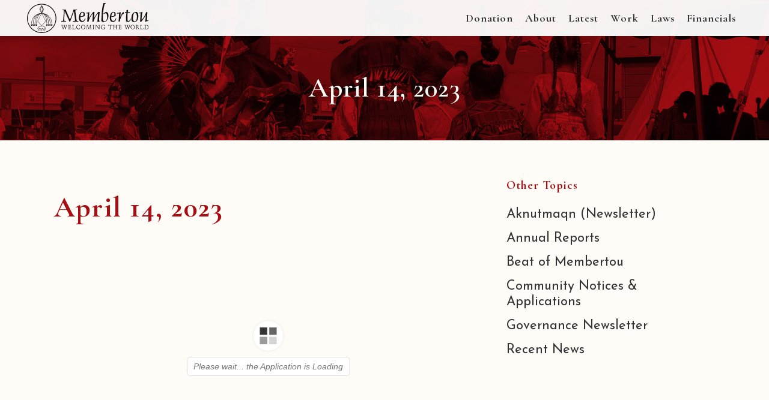

--- FILE ---
content_type: text/html; charset=UTF-8
request_url: https://membertou.ca/april-14-2023/
body_size: 107003
content:
<!DOCTYPE html>
<html lang="en-CA">
<head>
	<meta charset="UTF-8" />
	
				<meta name="viewport" content="width=device-width,initial-scale=1,user-scalable=no">
		
            
                        <link rel="shortcut icon" type="image/x-icon" href="https://www.membertou.ca/dev/wp-content/uploads/2019/05/favicon.png">
            <link rel="apple-touch-icon" href="https://www.membertou.ca/dev/wp-content/uploads/2019/05/favicon.png"/>
        
	<link rel="profile" href="https://gmpg.org/xfn/11" />
	<link rel="pingback" href="https://membertou.ca/xmlrpc.php" />

	<meta name='robots' content='index, follow, max-image-preview:large, max-snippet:-1, max-video-preview:-1' />

	<!-- This site is optimized with the Yoast SEO plugin v26.5 - https://yoast.com/wordpress/plugins/seo/ -->
	<title>April 14, 2023 - Membertou</title>
	<link rel="canonical" href="https://membertou.ca/april-14-2023/" />
	<meta property="og:locale" content="en_US" />
	<meta property="og:type" content="article" />
	<meta property="og:title" content="April 14, 2023 - Membertou" />
	<meta property="og:url" content="https://membertou.ca/april-14-2023/" />
	<meta property="og:site_name" content="Membertou" />
	<meta property="article:published_time" content="2023-04-14T12:28:13+00:00" />
	<meta name="author" content="Kristen Googoo" />
	<meta name="twitter:card" content="summary_large_image" />
	<meta name="twitter:label1" content="Written by" />
	<meta name="twitter:data1" content="Kristen Googoo" />
	<meta name="twitter:label2" content="Est. reading time" />
	<meta name="twitter:data2" content="1 minute" />
	<script type="application/ld+json" class="yoast-schema-graph">{"@context":"https://schema.org","@graph":[{"@type":"WebPage","@id":"https://membertou.ca/april-14-2023/","url":"https://membertou.ca/april-14-2023/","name":"April 14, 2023 - Membertou","isPartOf":{"@id":"https://membertou.ca/#website"},"datePublished":"2023-04-14T12:28:13+00:00","author":{"@id":"https://membertou.ca/#/schema/person/9bee46ce0d493895dec266044a2b804d"},"breadcrumb":{"@id":"https://membertou.ca/april-14-2023/#breadcrumb"},"inLanguage":"en-CA","potentialAction":[{"@type":"ReadAction","target":["https://membertou.ca/april-14-2023/"]}]},{"@type":"BreadcrumbList","@id":"https://membertou.ca/april-14-2023/#breadcrumb","itemListElement":[{"@type":"ListItem","position":1,"name":"Home","item":"https://membertou.ca/"},{"@type":"ListItem","position":2,"name":"April 14, 2023"}]},{"@type":"WebSite","@id":"https://membertou.ca/#website","url":"https://membertou.ca/","name":"Membertou","description":"Welcoming the World!","potentialAction":[{"@type":"SearchAction","target":{"@type":"EntryPoint","urlTemplate":"https://membertou.ca/?s={search_term_string}"},"query-input":{"@type":"PropertyValueSpecification","valueRequired":true,"valueName":"search_term_string"}}],"inLanguage":"en-CA"},{"@type":"Person","@id":"https://membertou.ca/#/schema/person/9bee46ce0d493895dec266044a2b804d","name":"Kristen Googoo","image":{"@type":"ImageObject","inLanguage":"en-CA","@id":"https://membertou.ca/#/schema/person/image/","url":"https://secure.gravatar.com/avatar/81980063e577763e299dcfa54a5a17f150d6023252e61ed54e9b2a19b55bb91c?s=96&d=mm&r=g","contentUrl":"https://secure.gravatar.com/avatar/81980063e577763e299dcfa54a5a17f150d6023252e61ed54e9b2a19b55bb91c?s=96&d=mm&r=g","caption":"Kristen Googoo"}}]}</script>
	<!-- / Yoast SEO plugin. -->


<link rel='dns-prefetch' href='//fonts.googleapis.com' />
<link rel="alternate" type="application/rss+xml" title="Membertou &raquo; Feed" href="https://membertou.ca/feed/" />
<link rel="alternate" type="application/rss+xml" title="Membertou &raquo; Comments Feed" href="https://membertou.ca/comments/feed/" />
<link rel="alternate" type="application/rss+xml" title="Membertou &raquo; April 14, 2023 Comments Feed" href="https://membertou.ca/april-14-2023/feed/" />
<link rel="alternate" title="oEmbed (JSON)" type="application/json+oembed" href="https://membertou.ca/wp-json/oembed/1.0/embed?url=https%3A%2F%2Fmembertou.ca%2Fapril-14-2023%2F" />
<link rel="alternate" title="oEmbed (XML)" type="text/xml+oembed" href="https://membertou.ca/wp-json/oembed/1.0/embed?url=https%3A%2F%2Fmembertou.ca%2Fapril-14-2023%2F&#038;format=xml" />
<style id='wp-img-auto-sizes-contain-inline-css' type='text/css'>
img:is([sizes=auto i],[sizes^="auto," i]){contain-intrinsic-size:3000px 1500px}
/*# sourceURL=wp-img-auto-sizes-contain-inline-css */
</style>
<style id='wp-emoji-styles-inline-css' type='text/css'>

	img.wp-smiley, img.emoji {
		display: inline !important;
		border: none !important;
		box-shadow: none !important;
		height: 1em !important;
		width: 1em !important;
		margin: 0 0.07em !important;
		vertical-align: -0.1em !important;
		background: none !important;
		padding: 0 !important;
	}
/*# sourceURL=wp-emoji-styles-inline-css */
</style>
<style id='wp-block-library-inline-css' type='text/css'>
:root{--wp-block-synced-color:#7a00df;--wp-block-synced-color--rgb:122,0,223;--wp-bound-block-color:var(--wp-block-synced-color);--wp-editor-canvas-background:#ddd;--wp-admin-theme-color:#007cba;--wp-admin-theme-color--rgb:0,124,186;--wp-admin-theme-color-darker-10:#006ba1;--wp-admin-theme-color-darker-10--rgb:0,107,160.5;--wp-admin-theme-color-darker-20:#005a87;--wp-admin-theme-color-darker-20--rgb:0,90,135;--wp-admin-border-width-focus:2px}@media (min-resolution:192dpi){:root{--wp-admin-border-width-focus:1.5px}}.wp-element-button{cursor:pointer}:root .has-very-light-gray-background-color{background-color:#eee}:root .has-very-dark-gray-background-color{background-color:#313131}:root .has-very-light-gray-color{color:#eee}:root .has-very-dark-gray-color{color:#313131}:root .has-vivid-green-cyan-to-vivid-cyan-blue-gradient-background{background:linear-gradient(135deg,#00d084,#0693e3)}:root .has-purple-crush-gradient-background{background:linear-gradient(135deg,#34e2e4,#4721fb 50%,#ab1dfe)}:root .has-hazy-dawn-gradient-background{background:linear-gradient(135deg,#faaca8,#dad0ec)}:root .has-subdued-olive-gradient-background{background:linear-gradient(135deg,#fafae1,#67a671)}:root .has-atomic-cream-gradient-background{background:linear-gradient(135deg,#fdd79a,#004a59)}:root .has-nightshade-gradient-background{background:linear-gradient(135deg,#330968,#31cdcf)}:root .has-midnight-gradient-background{background:linear-gradient(135deg,#020381,#2874fc)}:root{--wp--preset--font-size--normal:16px;--wp--preset--font-size--huge:42px}.has-regular-font-size{font-size:1em}.has-larger-font-size{font-size:2.625em}.has-normal-font-size{font-size:var(--wp--preset--font-size--normal)}.has-huge-font-size{font-size:var(--wp--preset--font-size--huge)}.has-text-align-center{text-align:center}.has-text-align-left{text-align:left}.has-text-align-right{text-align:right}.has-fit-text{white-space:nowrap!important}#end-resizable-editor-section{display:none}.aligncenter{clear:both}.items-justified-left{justify-content:flex-start}.items-justified-center{justify-content:center}.items-justified-right{justify-content:flex-end}.items-justified-space-between{justify-content:space-between}.screen-reader-text{border:0;clip-path:inset(50%);height:1px;margin:-1px;overflow:hidden;padding:0;position:absolute;width:1px;word-wrap:normal!important}.screen-reader-text:focus{background-color:#ddd;clip-path:none;color:#444;display:block;font-size:1em;height:auto;left:5px;line-height:normal;padding:15px 23px 14px;text-decoration:none;top:5px;width:auto;z-index:100000}html :where(.has-border-color){border-style:solid}html :where([style*=border-top-color]){border-top-style:solid}html :where([style*=border-right-color]){border-right-style:solid}html :where([style*=border-bottom-color]){border-bottom-style:solid}html :where([style*=border-left-color]){border-left-style:solid}html :where([style*=border-width]){border-style:solid}html :where([style*=border-top-width]){border-top-style:solid}html :where([style*=border-right-width]){border-right-style:solid}html :where([style*=border-bottom-width]){border-bottom-style:solid}html :where([style*=border-left-width]){border-left-style:solid}html :where(img[class*=wp-image-]){height:auto;max-width:100%}:where(figure){margin:0 0 1em}html :where(.is-position-sticky){--wp-admin--admin-bar--position-offset:var(--wp-admin--admin-bar--height,0px)}@media screen and (max-width:600px){html :where(.is-position-sticky){--wp-admin--admin-bar--position-offset:0px}}

/*# sourceURL=wp-block-library-inline-css */
</style><style id='global-styles-inline-css' type='text/css'>
:root{--wp--preset--aspect-ratio--square: 1;--wp--preset--aspect-ratio--4-3: 4/3;--wp--preset--aspect-ratio--3-4: 3/4;--wp--preset--aspect-ratio--3-2: 3/2;--wp--preset--aspect-ratio--2-3: 2/3;--wp--preset--aspect-ratio--16-9: 16/9;--wp--preset--aspect-ratio--9-16: 9/16;--wp--preset--color--black: #000000;--wp--preset--color--cyan-bluish-gray: #abb8c3;--wp--preset--color--white: #ffffff;--wp--preset--color--pale-pink: #f78da7;--wp--preset--color--vivid-red: #cf2e2e;--wp--preset--color--luminous-vivid-orange: #ff6900;--wp--preset--color--luminous-vivid-amber: #fcb900;--wp--preset--color--light-green-cyan: #7bdcb5;--wp--preset--color--vivid-green-cyan: #00d084;--wp--preset--color--pale-cyan-blue: #8ed1fc;--wp--preset--color--vivid-cyan-blue: #0693e3;--wp--preset--color--vivid-purple: #9b51e0;--wp--preset--gradient--vivid-cyan-blue-to-vivid-purple: linear-gradient(135deg,rgb(6,147,227) 0%,rgb(155,81,224) 100%);--wp--preset--gradient--light-green-cyan-to-vivid-green-cyan: linear-gradient(135deg,rgb(122,220,180) 0%,rgb(0,208,130) 100%);--wp--preset--gradient--luminous-vivid-amber-to-luminous-vivid-orange: linear-gradient(135deg,rgb(252,185,0) 0%,rgb(255,105,0) 100%);--wp--preset--gradient--luminous-vivid-orange-to-vivid-red: linear-gradient(135deg,rgb(255,105,0) 0%,rgb(207,46,46) 100%);--wp--preset--gradient--very-light-gray-to-cyan-bluish-gray: linear-gradient(135deg,rgb(238,238,238) 0%,rgb(169,184,195) 100%);--wp--preset--gradient--cool-to-warm-spectrum: linear-gradient(135deg,rgb(74,234,220) 0%,rgb(151,120,209) 20%,rgb(207,42,186) 40%,rgb(238,44,130) 60%,rgb(251,105,98) 80%,rgb(254,248,76) 100%);--wp--preset--gradient--blush-light-purple: linear-gradient(135deg,rgb(255,206,236) 0%,rgb(152,150,240) 100%);--wp--preset--gradient--blush-bordeaux: linear-gradient(135deg,rgb(254,205,165) 0%,rgb(254,45,45) 50%,rgb(107,0,62) 100%);--wp--preset--gradient--luminous-dusk: linear-gradient(135deg,rgb(255,203,112) 0%,rgb(199,81,192) 50%,rgb(65,88,208) 100%);--wp--preset--gradient--pale-ocean: linear-gradient(135deg,rgb(255,245,203) 0%,rgb(182,227,212) 50%,rgb(51,167,181) 100%);--wp--preset--gradient--electric-grass: linear-gradient(135deg,rgb(202,248,128) 0%,rgb(113,206,126) 100%);--wp--preset--gradient--midnight: linear-gradient(135deg,rgb(2,3,129) 0%,rgb(40,116,252) 100%);--wp--preset--font-size--small: 13px;--wp--preset--font-size--medium: 20px;--wp--preset--font-size--large: 36px;--wp--preset--font-size--x-large: 42px;--wp--preset--spacing--20: 0.44rem;--wp--preset--spacing--30: 0.67rem;--wp--preset--spacing--40: 1rem;--wp--preset--spacing--50: 1.5rem;--wp--preset--spacing--60: 2.25rem;--wp--preset--spacing--70: 3.38rem;--wp--preset--spacing--80: 5.06rem;--wp--preset--shadow--natural: 6px 6px 9px rgba(0, 0, 0, 0.2);--wp--preset--shadow--deep: 12px 12px 50px rgba(0, 0, 0, 0.4);--wp--preset--shadow--sharp: 6px 6px 0px rgba(0, 0, 0, 0.2);--wp--preset--shadow--outlined: 6px 6px 0px -3px rgb(255, 255, 255), 6px 6px rgb(0, 0, 0);--wp--preset--shadow--crisp: 6px 6px 0px rgb(0, 0, 0);}:where(.is-layout-flex){gap: 0.5em;}:where(.is-layout-grid){gap: 0.5em;}body .is-layout-flex{display: flex;}.is-layout-flex{flex-wrap: wrap;align-items: center;}.is-layout-flex > :is(*, div){margin: 0;}body .is-layout-grid{display: grid;}.is-layout-grid > :is(*, div){margin: 0;}:where(.wp-block-columns.is-layout-flex){gap: 2em;}:where(.wp-block-columns.is-layout-grid){gap: 2em;}:where(.wp-block-post-template.is-layout-flex){gap: 1.25em;}:where(.wp-block-post-template.is-layout-grid){gap: 1.25em;}.has-black-color{color: var(--wp--preset--color--black) !important;}.has-cyan-bluish-gray-color{color: var(--wp--preset--color--cyan-bluish-gray) !important;}.has-white-color{color: var(--wp--preset--color--white) !important;}.has-pale-pink-color{color: var(--wp--preset--color--pale-pink) !important;}.has-vivid-red-color{color: var(--wp--preset--color--vivid-red) !important;}.has-luminous-vivid-orange-color{color: var(--wp--preset--color--luminous-vivid-orange) !important;}.has-luminous-vivid-amber-color{color: var(--wp--preset--color--luminous-vivid-amber) !important;}.has-light-green-cyan-color{color: var(--wp--preset--color--light-green-cyan) !important;}.has-vivid-green-cyan-color{color: var(--wp--preset--color--vivid-green-cyan) !important;}.has-pale-cyan-blue-color{color: var(--wp--preset--color--pale-cyan-blue) !important;}.has-vivid-cyan-blue-color{color: var(--wp--preset--color--vivid-cyan-blue) !important;}.has-vivid-purple-color{color: var(--wp--preset--color--vivid-purple) !important;}.has-black-background-color{background-color: var(--wp--preset--color--black) !important;}.has-cyan-bluish-gray-background-color{background-color: var(--wp--preset--color--cyan-bluish-gray) !important;}.has-white-background-color{background-color: var(--wp--preset--color--white) !important;}.has-pale-pink-background-color{background-color: var(--wp--preset--color--pale-pink) !important;}.has-vivid-red-background-color{background-color: var(--wp--preset--color--vivid-red) !important;}.has-luminous-vivid-orange-background-color{background-color: var(--wp--preset--color--luminous-vivid-orange) !important;}.has-luminous-vivid-amber-background-color{background-color: var(--wp--preset--color--luminous-vivid-amber) !important;}.has-light-green-cyan-background-color{background-color: var(--wp--preset--color--light-green-cyan) !important;}.has-vivid-green-cyan-background-color{background-color: var(--wp--preset--color--vivid-green-cyan) !important;}.has-pale-cyan-blue-background-color{background-color: var(--wp--preset--color--pale-cyan-blue) !important;}.has-vivid-cyan-blue-background-color{background-color: var(--wp--preset--color--vivid-cyan-blue) !important;}.has-vivid-purple-background-color{background-color: var(--wp--preset--color--vivid-purple) !important;}.has-black-border-color{border-color: var(--wp--preset--color--black) !important;}.has-cyan-bluish-gray-border-color{border-color: var(--wp--preset--color--cyan-bluish-gray) !important;}.has-white-border-color{border-color: var(--wp--preset--color--white) !important;}.has-pale-pink-border-color{border-color: var(--wp--preset--color--pale-pink) !important;}.has-vivid-red-border-color{border-color: var(--wp--preset--color--vivid-red) !important;}.has-luminous-vivid-orange-border-color{border-color: var(--wp--preset--color--luminous-vivid-orange) !important;}.has-luminous-vivid-amber-border-color{border-color: var(--wp--preset--color--luminous-vivid-amber) !important;}.has-light-green-cyan-border-color{border-color: var(--wp--preset--color--light-green-cyan) !important;}.has-vivid-green-cyan-border-color{border-color: var(--wp--preset--color--vivid-green-cyan) !important;}.has-pale-cyan-blue-border-color{border-color: var(--wp--preset--color--pale-cyan-blue) !important;}.has-vivid-cyan-blue-border-color{border-color: var(--wp--preset--color--vivid-cyan-blue) !important;}.has-vivid-purple-border-color{border-color: var(--wp--preset--color--vivid-purple) !important;}.has-vivid-cyan-blue-to-vivid-purple-gradient-background{background: var(--wp--preset--gradient--vivid-cyan-blue-to-vivid-purple) !important;}.has-light-green-cyan-to-vivid-green-cyan-gradient-background{background: var(--wp--preset--gradient--light-green-cyan-to-vivid-green-cyan) !important;}.has-luminous-vivid-amber-to-luminous-vivid-orange-gradient-background{background: var(--wp--preset--gradient--luminous-vivid-amber-to-luminous-vivid-orange) !important;}.has-luminous-vivid-orange-to-vivid-red-gradient-background{background: var(--wp--preset--gradient--luminous-vivid-orange-to-vivid-red) !important;}.has-very-light-gray-to-cyan-bluish-gray-gradient-background{background: var(--wp--preset--gradient--very-light-gray-to-cyan-bluish-gray) !important;}.has-cool-to-warm-spectrum-gradient-background{background: var(--wp--preset--gradient--cool-to-warm-spectrum) !important;}.has-blush-light-purple-gradient-background{background: var(--wp--preset--gradient--blush-light-purple) !important;}.has-blush-bordeaux-gradient-background{background: var(--wp--preset--gradient--blush-bordeaux) !important;}.has-luminous-dusk-gradient-background{background: var(--wp--preset--gradient--luminous-dusk) !important;}.has-pale-ocean-gradient-background{background: var(--wp--preset--gradient--pale-ocean) !important;}.has-electric-grass-gradient-background{background: var(--wp--preset--gradient--electric-grass) !important;}.has-midnight-gradient-background{background: var(--wp--preset--gradient--midnight) !important;}.has-small-font-size{font-size: var(--wp--preset--font-size--small) !important;}.has-medium-font-size{font-size: var(--wp--preset--font-size--medium) !important;}.has-large-font-size{font-size: var(--wp--preset--font-size--large) !important;}.has-x-large-font-size{font-size: var(--wp--preset--font-size--x-large) !important;}
/*# sourceURL=global-styles-inline-css */
</style>

<style id='classic-theme-styles-inline-css' type='text/css'>
/*! This file is auto-generated */
.wp-block-button__link{color:#fff;background-color:#32373c;border-radius:9999px;box-shadow:none;text-decoration:none;padding:calc(.667em + 2px) calc(1.333em + 2px);font-size:1.125em}.wp-block-file__button{background:#32373c;color:#fff;text-decoration:none}
/*# sourceURL=/wp-includes/css/classic-themes.min.css */
</style>
<link rel='stylesheet' id='wp-components-css' href='https://membertou.ca/wp-includes/css/dist/components/style.min.css?ver=08fb6bc862ee495069fb75290c784c13' type='text/css' media='all' />
<link rel='stylesheet' id='wp-preferences-css' href='https://membertou.ca/wp-includes/css/dist/preferences/style.min.css?ver=08fb6bc862ee495069fb75290c784c13' type='text/css' media='all' />
<link rel='stylesheet' id='wp-block-editor-css' href='https://membertou.ca/wp-includes/css/dist/block-editor/style.min.css?ver=08fb6bc862ee495069fb75290c784c13' type='text/css' media='all' />
<link rel='stylesheet' id='popup-maker-block-library-style-css' href='https://membertou.ca/wp-content/plugins/popup-maker/dist/packages/block-library-style.css?ver=dbea705cfafe089d65f1' type='text/css' media='all' />
<link rel='stylesheet' id='contact-form-7-css' href='https://membertou.ca/wp-content/plugins/contact-form-7/includes/css/styles.css?ver=6.1.4' type='text/css' media='all' />
<style id='contact-form-7-inline-css' type='text/css'>
.wpcf7 .wpcf7-recaptcha iframe {margin-bottom: 0;}.wpcf7 .wpcf7-recaptcha[data-align="center"] > div {margin: 0 auto;}.wpcf7 .wpcf7-recaptcha[data-align="right"] > div {margin: 0 0 0 auto;}
/*# sourceURL=contact-form-7-inline-css */
</style>
<link rel='stylesheet' id='mc4wp-form-basic-css' href='https://membertou.ca/wp-content/plugins/mailchimp-for-wp/assets/css/form-basic.css?ver=4.10.9' type='text/css' media='all' />
<link rel='stylesheet' id='mediaelement-css' href='https://membertou.ca/wp-includes/js/mediaelement/mediaelementplayer-legacy.min.css?ver=4.2.17' type='text/css' media='all' />
<link rel='stylesheet' id='wp-mediaelement-css' href='https://membertou.ca/wp-includes/js/mediaelement/wp-mediaelement.min.css?ver=08fb6bc862ee495069fb75290c784c13' type='text/css' media='all' />
<link rel='stylesheet' id='bridge-default-style-css' href='https://membertou.ca/wp-content/themes/bridge/style.css?ver=08fb6bc862ee495069fb75290c784c13' type='text/css' media='all' />
<link rel='stylesheet' id='bridge-qode-font_awesome-css' href='https://membertou.ca/wp-content/themes/bridge/css/font-awesome/css/font-awesome.min.css?ver=08fb6bc862ee495069fb75290c784c13' type='text/css' media='all' />
<link rel='stylesheet' id='bridge-qode-font_elegant-css' href='https://membertou.ca/wp-content/themes/bridge/css/elegant-icons/style.min.css?ver=08fb6bc862ee495069fb75290c784c13' type='text/css' media='all' />
<link rel='stylesheet' id='bridge-qode-linea_icons-css' href='https://membertou.ca/wp-content/themes/bridge/css/linea-icons/style.css?ver=08fb6bc862ee495069fb75290c784c13' type='text/css' media='all' />
<link rel='stylesheet' id='bridge-qode-dripicons-css' href='https://membertou.ca/wp-content/themes/bridge/css/dripicons/dripicons.css?ver=08fb6bc862ee495069fb75290c784c13' type='text/css' media='all' />
<link rel='stylesheet' id='bridge-qode-kiko-css' href='https://membertou.ca/wp-content/themes/bridge/css/kiko/kiko-all.css?ver=08fb6bc862ee495069fb75290c784c13' type='text/css' media='all' />
<link rel='stylesheet' id='bridge-qode-font_awesome_5-css' href='https://membertou.ca/wp-content/themes/bridge/css/font-awesome-5/css/font-awesome-5.min.css?ver=08fb6bc862ee495069fb75290c784c13' type='text/css' media='all' />
<link rel='stylesheet' id='bridge-stylesheet-css' href='https://membertou.ca/wp-content/themes/bridge/css/stylesheet.min.css?ver=08fb6bc862ee495069fb75290c784c13' type='text/css' media='all' />
<style id='bridge-stylesheet-inline-css' type='text/css'>
   .postid-18648.disabled_footer_top .footer_top_holder, .postid-18648.disabled_footer_bottom .footer_bottom_holder { display: none;}


/*# sourceURL=bridge-stylesheet-inline-css */
</style>
<link rel='stylesheet' id='bridge-print-css' href='https://membertou.ca/wp-content/themes/bridge/css/print.css?ver=08fb6bc862ee495069fb75290c784c13' type='text/css' media='all' />
<link rel='stylesheet' id='bridge-style-dynamic-css' href='https://membertou.ca/wp-content/themes/bridge/css/style_dynamic.css?ver=1696510810' type='text/css' media='all' />
<link rel='stylesheet' id='bridge-responsive-css' href='https://membertou.ca/wp-content/themes/bridge/css/responsive.min.css?ver=08fb6bc862ee495069fb75290c784c13' type='text/css' media='all' />
<link rel='stylesheet' id='bridge-style-dynamic-responsive-css' href='https://membertou.ca/wp-content/themes/bridge/css/style_dynamic_responsive.css?ver=1696510810' type='text/css' media='all' />
<link rel='stylesheet' id='js_composer_front-css' href='https://membertou.ca/wp-content/plugins/js_composer/assets/css/js_composer.min.css?ver=7.2' type='text/css' media='all' />
<link rel='stylesheet' id='bridge-style-handle-google-fonts-css' href='https://fonts.googleapis.com/css?family=Raleway%3A100%2C200%2C300%2C400%2C500%2C600%2C700%2C800%2C900%2C100italic%2C300italic%2C400italic%2C700italic%7CCormorant+Garamond%3A100%2C200%2C300%2C400%2C500%2C600%2C700%2C800%2C900%2C100italic%2C300italic%2C400italic%2C700italic%7CRaleway%3A100%2C200%2C300%2C400%2C500%2C600%2C700%2C800%2C900%2C100italic%2C300italic%2C400italic%2C700italic%7CJosefin+Sans%3A100%2C200%2C300%2C400%2C500%2C600%2C700%2C800%2C900%2C100italic%2C300italic%2C400italic%2C700italic&#038;subset=latin%2Clatin-ext&#038;ver=1.0.0' type='text/css' media='all' />
<link rel='stylesheet' id='bridge-core-dashboard-style-css' href='https://membertou.ca/wp-content/plugins/bridge-core/modules/core-dashboard/assets/css/core-dashboard.min.css?ver=08fb6bc862ee495069fb75290c784c13' type='text/css' media='all' />
<script type="text/javascript" src="https://membertou.ca/wp-includes/js/jquery/jquery.min.js?ver=3.7.1" id="jquery-core-js"></script>
<script type="text/javascript" src="https://membertou.ca/wp-includes/js/jquery/jquery-migrate.min.js?ver=3.4.1" id="jquery-migrate-js"></script>
<script type="text/javascript" id="3d-flip-book-client-locale-loader-js-extra">
/* <![CDATA[ */
var FB3D_CLIENT_LOCALE = {"ajaxurl":"https://membertou.ca/wp-admin/admin-ajax.php","dictionary":{"Table of contents":"Table of contents","Close":"Close","Bookmarks":"Bookmarks","Thumbnails":"Thumbnails","Search":"Search","Share":"Share","Facebook":"Facebook","Twitter":"Twitter","Email":"Email","Play":"Play","Previous page":"Previous page","Next page":"Next page","Zoom in":"Zoom in","Zoom out":"Zoom out","Fit view":"Fit view","Auto play":"Auto play","Full screen":"Full screen","More":"More","Smart pan":"Smart pan","Single page":"Single page","Sounds":"Sounds","Stats":"Stats","Print":"Print","Download":"Download","Goto first page":"Goto first page","Goto last page":"Goto last page"},"images":"https://membertou.ca/wp-content/plugins/interactive-3d-flipbook-powered-physics-engine/assets/images/","jsData":{"urls":[],"posts":{"ids_mis":[],"ids":[]},"pages":[],"firstPages":[],"bookCtrlProps":[],"bookTemplates":[]},"key":"3d-flip-book","pdfJS":{"pdfJsLib":"https://membertou.ca/wp-content/plugins/interactive-3d-flipbook-powered-physics-engine/assets/js/pdf.min.js?ver=4.3.136","pdfJsWorker":"https://membertou.ca/wp-content/plugins/interactive-3d-flipbook-powered-physics-engine/assets/js/pdf.worker.js?ver=4.3.136","stablePdfJsLib":"https://membertou.ca/wp-content/plugins/interactive-3d-flipbook-powered-physics-engine/assets/js/stable/pdf.min.js?ver=2.5.207","stablePdfJsWorker":"https://membertou.ca/wp-content/plugins/interactive-3d-flipbook-powered-physics-engine/assets/js/stable/pdf.worker.js?ver=2.5.207","pdfJsCMapUrl":"https://membertou.ca/wp-content/plugins/interactive-3d-flipbook-powered-physics-engine/assets/cmaps/"},"cacheurl":"https://membertou.ca/wp-content/uploads/3d-flip-book/cache/","pluginsurl":"https://membertou.ca/wp-content/plugins/","pluginurl":"https://membertou.ca/wp-content/plugins/interactive-3d-flipbook-powered-physics-engine/","thumbnailSize":{"width":"150","height":"150"},"version":"1.16.17"};
//# sourceURL=3d-flip-book-client-locale-loader-js-extra
/* ]]> */
</script>
<script type="text/javascript" src="https://membertou.ca/wp-content/plugins/interactive-3d-flipbook-powered-physics-engine/assets/js/client-locale-loader.js?ver=1.16.17" id="3d-flip-book-client-locale-loader-js" async="async" data-wp-strategy="async"></script>
<script></script><link rel="https://api.w.org/" href="https://membertou.ca/wp-json/" /><link rel="alternate" title="JSON" type="application/json" href="https://membertou.ca/wp-json/wp/v2/posts/18648" /><link rel="EditURI" type="application/rsd+xml" title="RSD" href="https://membertou.ca/xmlrpc.php?rsd" />
<meta name="generator" content="Powered by WPBakery Page Builder - drag and drop page builder for WordPress."/>
		<style type="text/css" id="wp-custom-css">
			/* Typography */

.font-white {
	color: #fff;
}

.font-dark-gray {
	color: #333;
}

.font-light-gray {
	color: #C8C8C8;
}

.font-red {
	color: #a70e13;
}

.font-gold {
	color: #E1C777;
}

.font-orange {
	color: #ff4f02;
}



/* End Typography */

/* Buttons */

.qbutton, .qbutton.medium, #submit_comment, .load_more a, .blog_load_more_button a, .post-password-form input[type='submit'], input.wpcf7-form-control.wpcf7-submit, input.wpcf7-form-control.wpcf7-submit:not([disabled]), .woocommerce table.cart td.actions input[type="submit"], .woocommerce input#place_order, .woocommerce-page input[type="submit"], .woocommerce .button {
	padding-top: 5px;
}

@media only screen and (max-width: 768px) {
	.btn-responsive {
		font-size: 12px !important;
	}
}

.content .has_slider {
	margin-bottom: auto;
}

.slider-title {
	font-family: 'Cormorant Garamond', sans-serif !important;
	font-weight: bold;
}

.slider-desc {
	font-family: 'Josefin Sans', sans-serif !important;
	font-weight: bold;
	font-size: 24px;
}

.footer_top h5 {
	line-height: 24px;
}

/* End Buttons */

.display-none {
	display: none !important;
}

.comment_holder, .comments, .comment_form, .post_info, span.date.entry_date.updated {
	display: none !important;
}

.widget #searchform {
	
}

.header_top #searchform input[type=submit], .widget.widget_search form input[type=submit] {
	height: 0px;
}

#ffwd_container1_0 #ffwd_container2_0 .ffwd_blog_style_object_info_container_0 {
	text-align: left !important;
}

#ffwd_container1_0 #ffwd_container2_0 .ffwd_blog_style_object_messages_0 {
	text-align: left !important;
}

#ffwd_container1_0 #ffwd_container2_0 .bwg_blog_style_object_description_0 {
	text-align: left !important;
}

#ffwd_container1_0 #ffwd_container2_0 .ffwd_blog_style_object_info_container_0 {
	text-align: left !important;
}

#ffwd_container1_0 #ffwd_container2_0 .ffwd_blog_style_object_info_container_0 {
	text-align: left !important;
}

.blog_holder article {
	border-bottom: 1px solid #e1c777 !important;
	padding-bottom: 50px;
}

@media only screen and (max-width: 1000px) {
	header .q_logo img.mobile {
		width: 200px !important;
		height: 50px !important;
}
	
		.q_logo a {
		height: auto !important;
}
	}

.img-responsive {
  width: 100%;
  height: auto;
}

div.wpcf7-response-output.wpcf7-mail-sent-ok {
	background-color: #E1C777;
}

div.wpcf7-response-output.wpcf7-validation-errors {
	background-color: #A70E13;
}

.q_masonry_blog_excerpt {
	display: none;
}

span.time.entry_date.updated {
	font-size: 18px !important;
	font-weight: bold !important;
}

.q_masonry_blog article .q_masonry_blog_post_text {
	border-bottom: 1px solid #a70e13;
	padding-bottom: 20px;
}

nav.vertical_menu > ul > li > a {
	line-height: 34px;
	font-size: 16px;
}

nav.vertical_menu_toggle ul>li.menu-item-has-children>a>.plus {
	margin-top: 12px;
}

.vertical_menu_area_widget_holder {
	margin: 20px 0 0 ;
}

nav.vertical_menu {
	margin: 20px 0 0;
}

aside .widget {
	margin: 0 0 20px;
}

nav.vertical_menu_float ul>li.menu-item-has-children>a>.plus {
	margin-top: 12px;
}

.vc_text_separator.full div {
	color: #222;
	font-size: 18px;
}

li {
	 padding: 22px 22px 22px;
}

.vertical_menu ul li {
	padding: inherit;
}

.entry_title {
	color: #a70e13 !important;
	font-size: 48px !important;
	font-style: normal !important;
	font-weight: 700 !important;
	text-transform: none !important;
	line-height: 58px !important;
}

.link-size-27 {
	font-size: 27px;
}

.font-size-18 {
	font-size: 18px;
}

h2.wpb_heading.wpb_video_heading {
	font-size: 32px !important;
}

.pum-theme-16650 .pum-title, .pum-theme-default-theme .pum-title {
	text-align: center;
}
}

.header_bottom {
	background-color: #a70e13 !important;
}

.dark .mobile_menu_button span {
	color: #fff;
}

.drop_down .second .inner ul li.sub a i.q_menu_arrow {
	display: none !important;
}

.latest_post_holder.image_in_box .latest_post_text {
	padding: 0;
}

.latest_post_holder.image_in_box .latest_post_text .latest_post_title {
	margin-left: -22px;
	line-height: 0 !important;
}

h3.latest_post_two_title.entry_title {
	font-size: 27px !important;
	line-height: 36px !important;
}

.latest_post_two_text {
	padding-top: 32px !important;
}

.post_info_author {
	display: none !important;
}

.latest_post_two_holder .latest_post_two_info_inner .post_info_date {
	text-align: left;
	font-size: 18px;
	font-weight: 700;
}

.latest_post_two_holder .latest_post_two_info {
	border-top: none;
	border-bottom: 1px solid #eaeaea;
	padding-top: 30px;
	padding-bottom: 30px;
	padding-left: 0px;
	padding-right: 0px;
}

.latest_post_two_holder .latest_post_two_text {
	padding: 0px 50px 0px 0px;
}

.latest_post_two_excerpt::after {
	content: "..." !important;
}

.footer_top h5 {
	margin: auto !important;
}

.wp-block-button .wp-block-button__link {
	padding: 1rem 2rem;
	border: none;
}

.wp-block-button .wp-block-button__link:hover {
	background: #a70e13 !important;
	border: none;
}		</style>
		<noscript><style> .wpb_animate_when_almost_visible { opacity: 1; }</style></noscript>	
	<!-- Google Analytics (UA) -->
	<script async src="https://www.googletagmanager.com/gtag/js?id=UA-200515019-1"></script>
	<script>
		window.dataLayer = window.dataLayer || [];
		function gtag(){dataLayer.push(arguments);}
		gtag('js', new Date());

		gtag('config', 'UA-200515019-1');
	</script>
	<!-- END Google Analytics -->
	
	<!-- Google Analytics (GA4) -->
	<script async src="https://www.googletagmanager.com/gtag/js?id=G-3Q1XH1XGQX"></script>
	<script>
	  window.dataLayer = window.dataLayer || [];
	  function gtag(){dataLayer.push(arguments);}
	  gtag('js', new Date());

	  gtag('config', 'G-3Q1XH1XGQX');
	</script>
	<!-- END Google Analytics -->

</head>

<body data-rsssl=1 class="wp-singular post-template-default single single-post postid-18648 single-format-standard wp-theme-bridge bridge-core-2.4.2  qode-theme-ver-22.7 qode-theme-bridge wpb-js-composer js-comp-ver-7.2 vc_responsive" itemscope itemtype="http://schema.org/WebPage">




<div class="wrapper">
	<div class="wrapper_inner">

    
		<!-- Google Analytics start -->
				<!-- Google Analytics end -->

		
	<header class=" scroll_header_top_area  stick scrolled_not_transparent header_style_on_scroll page_header">
	<div class="header_inner clearfix">
				<div class="header_top_bottom_holder">
			
			<div class="header_bottom clearfix" style=' background-color:rgba(255, 255, 255, .95);' >
											<div class="header_inner_left">
																	<div class="mobile_menu_button">
		<span>
			<i class="qode_icon_font_awesome fa fa-bars " ></i>		</span>
	</div>
								<div class="logo_wrapper" >
	<div class="q_logo">
		<a itemprop="url" href="https://membertou.ca/" >
             <img itemprop="image" class="normal" src="https://membertou.ca/wp-content/uploads/2020/11/logo-horizontal-dark-header.svg" alt="Logo"> 			 <img itemprop="image" class="light" src="https://membertou.ca/wp-content/uploads/2020/11/membertou-horizontal.svg" alt="Logo"/> 			 <img itemprop="image" class="dark" src="https://membertou.ca/wp-content/uploads/2020/11/logo-horizontal-dark-header.svg" alt="Logo"/> 			 <img itemprop="image" class="sticky" src="https://membertou.ca/wp-content/uploads/2020/11/logo-horizontal-dark-header.svg" alt="Logo"/> 			 <img itemprop="image" class="mobile" src="https://www.membertou.ca/wp-content/uploads/2019/06/logo-horizontal.png" alt="Logo"/> 					</a>
	</div>
	</div>															</div>
															<div class="header_inner_right">
									<div class="side_menu_button_wrapper right">
																														<div class="side_menu_button">
																																	
										</div>
									</div>
								</div>
							
							
							<nav class="main_menu drop_down right">
								<ul id="menu-left_menu" class=""><li id="nav-menu-item-19658" class="menu-item menu-item-type-post_type menu-item-object-page  narrow"><a href="https://membertou.ca/annual-donation/" class=""><i class="menu_icon blank fa"></i><span>Donation</span><span class="plus"></span></a></li>
<li id="nav-menu-item-15528" class="menu-item menu-item-type-custom menu-item-object-custom menu-item-has-children  has_sub narrow"><a href="#" class=" no_link" style="cursor: default;" onclick="JavaScript: return false;"><i class="menu_icon blank fa"></i><span>About</span><span class="plus"></span></a>
<div class="second"><div class="inner"><ul>
	<li id="nav-menu-item-18015" class="menu-item menu-item-type-post_type menu-item-object-page "><a href="https://membertou.ca/national-day-for-truth-and-reconciliation/" class=""><i class="menu_icon blank fa"></i><span>National Day for Truth &#038; Reconciliation</span><span class="plus"></span></a></li>
	<li id="nav-menu-item-18014" class="menu-item menu-item-type-post_type menu-item-object-page "><a href="https://membertou.ca/mikmaq-history-month/" class=""><i class="menu_icon blank fa"></i><span>Mi’kmaq History Month / Treaty Day</span><span class="plus"></span></a></li>
	<li id="nav-menu-item-15476" class="menu-item menu-item-type-post_type menu-item-object-page "><a href="https://membertou.ca/community/" class=""><i class="menu_icon blank fa"></i><span>Community</span><span class="plus"></span></a></li>
	<li id="nav-menu-item-15551" class="menu-item menu-item-type-post_type menu-item-object-page "><a href="https://membertou.ca/chief-council/" class=""><i class="menu_icon blank fa"></i><span>Chief &#038; Council</span><span class="plus"></span></a></li>
	<li id="nav-menu-item-15894" class="menu-item menu-item-type-post_type menu-item-object-page "><a href="https://membertou.ca/corporate/" class=""><i class="menu_icon blank fa"></i><span>Corporate</span><span class="plus"></span></a></li>
	<li id="nav-menu-item-19199" class="menu-item menu-item-type-post_type menu-item-object-page "><a href="https://membertou.ca/governance-committee/" class=""><i class="menu_icon blank fa"></i><span>Governance Committee</span><span class="plus"></span></a></li>
	<li id="nav-menu-item-15473" class="menu-item menu-item-type-post_type menu-item-object-page "><a href="https://membertou.ca/contact/" class=""><i class="menu_icon blank fa"></i><span>Contact</span><span class="plus"></span></a></li>
</ul></div></div>
</li>
<li id="nav-menu-item-15728" class="menu-item menu-item-type-custom menu-item-object-custom menu-item-has-children  has_sub narrow"><a href="#" class=" no_link" style="cursor: default;" onclick="JavaScript: return false;"><i class="menu_icon blank fa"></i><span>Latest</span><span class="plus"></span></a>
<div class="second"><div class="inner"><ul>
	<li id="nav-menu-item-17296" class="menu-item menu-item-type-post_type menu-item-object-page "><a href="https://membertou.ca/experience-membertou/" class=""><i class="menu_icon blank fa"></i><span>Experience Membertou</span><span class="plus"></span></a></li>
	<li id="nav-menu-item-15760" class="menu-item menu-item-type-post_type menu-item-object-page "><a href="https://membertou.ca/aknutmaqn-community-newsletter/" class=""><i class="menu_icon blank fa"></i><span>Newsletter</span><span class="plus"></span></a></li>
	<li id="nav-menu-item-15770" class="menu-item menu-item-type-post_type menu-item-object-page "><a href="https://membertou.ca/recent-news/" class=""><i class="menu_icon blank fa"></i><span>Recent News</span><span class="plus"></span></a></li>
	<li id="nav-menu-item-15771" class="menu-item menu-item-type-post_type menu-item-object-page "><a href="https://membertou.ca/community-notices-and-applications/" class=""><i class="menu_icon blank fa"></i><span>Community Notices &#038; Applications</span><span class="plus"></span></a></li>
	<li id="nav-menu-item-15861" class="menu-item menu-item-type-post_type menu-item-object-page "><a href="https://membertou.ca/beat-of-membertou/" class=""><i class="menu_icon blank fa"></i><span>Beat of Membertou</span><span class="plus"></span></a></li>
</ul></div></div>
</li>
<li id="nav-menu-item-15595" class="menu-item menu-item-type-custom menu-item-object-custom menu-item-has-children  has_sub narrow"><a href="#" class=" no_link" style="cursor: default;" onclick="JavaScript: return false;"><i class="menu_icon blank fa"></i><span>Work</span><span class="plus"></span></a>
<div class="second"><div class="inner"><ul>
	<li id="nav-menu-item-15594" class="menu-item menu-item-type-post_type menu-item-object-page "><a href="https://membertou.ca/employment-information/" class=""><i class="menu_icon blank fa"></i><span>Employment Information</span><span class="plus"></span></a></li>
	<li id="nav-menu-item-15614" class="menu-item menu-item-type-post_type menu-item-object-page "><a href="https://membertou.ca/departments/" class=""><i class="menu_icon blank fa"></i><span>Membertou Departments</span><span class="plus"></span></a></li>
	<li id="nav-menu-item-18900" class="menu-item menu-item-type-custom menu-item-object-custom "><a href="https://membertou.ca/staff-directory" class=""><i class="menu_icon blank fa"></i><span>Staff Directory</span><span class="plus"></span></a></li>
	<li id="nav-menu-item-15625" class="menu-item menu-item-type-custom menu-item-object-custom "><a target="_blank" href="https://www.membertou.ca/wp-content/uploads/2019/05/quality-policy.pdf" class=""><i class="menu_icon blank fa"></i><span>Quality Policy</span><span class="plus"></span></a></li>
</ul></div></div>
</li>
<li id="nav-menu-item-16845" class="menu-item menu-item-type-post_type menu-item-object-page  narrow"><a href="https://membertou.ca/membertou-law/" class=""><i class="menu_icon blank fa"></i><span>Laws</span><span class="plus"></span></a></li>
<li id="nav-menu-item-15628" class="menu-item menu-item-type-custom menu-item-object-custom menu-item-has-children  has_sub narrow"><a href="#" class=" no_link" style="cursor: default;" onclick="JavaScript: return false;"><i class="menu_icon blank fa"></i><span>Financials</span><span class="plus"></span></a>
<div class="second"><div class="inner"><ul>
	<li id="nav-menu-item-16283" class="menu-item menu-item-type-post_type menu-item-object-page "><a href="https://membertou.ca/annual-reports/" class=""><i class="menu_icon blank fa"></i><span>Annual Reports</span><span class="plus"></span></a></li>
	<li id="nav-menu-item-15639" class="menu-item menu-item-type-custom menu-item-object-custom menu-item-has-children sub"><a href="#" class=" no_link" style="cursor: default;" onclick="JavaScript: return false;"><i class="menu_icon blank fa"></i><span>Consolidated Financial Statements</span><span class="plus"></span><i class="q_menu_arrow fa fa-angle-right"></i></a>
	<ul>
		<li id="nav-menu-item-19690" class="menu-item menu-item-type-custom menu-item-object-custom "><a target="_blank" href="https://membertou.ca/wp-content/uploads/2025/10/consolidated-financial-statements-2025.pdf" class=""><i class="menu_icon blank fa"></i><span>2025 – Consolidated Financial Statements</span><span class="plus"></span></a></li>
		<li id="nav-menu-item-19247" class="menu-item menu-item-type-custom menu-item-object-custom "><a target="_blank" href="https://membertou.ca/wp-content/uploads/2024/09/consolidated-financial-statements-2024.pdf" class=""><i class="menu_icon blank fa"></i><span>2024 &#8211; Consolidated Financial Statements</span><span class="plus"></span></a></li>
		<li id="nav-menu-item-18821" class="menu-item menu-item-type-custom menu-item-object-custom "><a target="_blank" href="https://membertou.ca/wp-content/uploads/2023/09/consolidated-financial-statements-2023.pdf" class=""><i class="menu_icon blank fa"></i><span>2023 &#8211; Consolidated Financial Statements</span><span class="plus"></span></a></li>
		<li id="nav-menu-item-18704" class="menu-item menu-item-type-custom menu-item-object-custom "><a target="_blank" href="https://membertou.ca/wp-content/uploads/2023/05/FS-Membertou-Consolidated-2022.pdf" class=""><i class="menu_icon blank fa"></i><span>2022 &#8211; Consolidated Financial Statements</span><span class="plus"></span></a></li>
		<li id="nav-menu-item-17838" class="menu-item menu-item-type-custom menu-item-object-custom "><a target="_blank" href="https://membertou.ca/wp-content/uploads/2021/09/FS-Membertou-Consolidated-2021.pdf" class=""><i class="menu_icon blank fa"></i><span>2021 &#8211; Consolidated Financial Statements</span><span class="plus"></span></a></li>
		<li id="nav-menu-item-17315" class="menu-item menu-item-type-custom menu-item-object-custom "><a target="_blank" href="https://membertou.ca/wp-content/uploads/2020/12/FS-Membertou-Consolidated-2020.pdf" class=""><i class="menu_icon blank fa"></i><span>2020 &#8211; Consolidated Financial Statements</span><span class="plus"></span></a></li>
		<li id="nav-menu-item-16348" class="menu-item menu-item-type-custom menu-item-object-custom "><a target="_blank" href="https://www.membertou.ca/wp-content/uploads/2019/08/FS-Membertou-Consolidated-2019-with-signature.pdf" class=""><i class="menu_icon blank fa"></i><span>2019 &#8211; Consolidated Financial Statements</span><span class="plus"></span></a></li>
		<li id="nav-menu-item-15630" class="menu-item menu-item-type-custom menu-item-object-custom "><a target="_blank" href="https://www.membertou.ca/wp-content/uploads/2019/05/consolidated-financial-statements-2018.pdf" class=""><i class="menu_icon blank fa"></i><span>2018 &#8211; Consolidated Financial Statements</span><span class="plus"></span></a></li>
		<li id="nav-menu-item-15634" class="menu-item menu-item-type-custom menu-item-object-custom "><a target="_blank" href="https://www.membertou.ca/wp-content/uploads/2019/05/consolidated-financial-statements-2017.pdf" class=""><i class="menu_icon blank fa"></i><span>2017 &#8211; Consolidated Financial Statements</span><span class="plus"></span></a></li>
		<li id="nav-menu-item-15635" class="menu-item menu-item-type-custom menu-item-object-custom "><a target="_blank" href="https://www.membertou.ca/wp-content/uploads/2019/05/consolidated-financial-statements-2016.pdf" class=""><i class="menu_icon blank fa"></i><span>2016 &#8211; Consolidated Financial Statements</span><span class="plus"></span></a></li>
	</ul>
</li>
	<li id="nav-menu-item-15640" class="menu-item menu-item-type-custom menu-item-object-custom menu-item-has-children sub"><a href="#" class=" no_link" style="cursor: default;" onclick="JavaScript: return false;"><i class="menu_icon blank fa"></i><span>Chief &#038; Council Honoraria</span><span class="plus"></span><i class="q_menu_arrow fa fa-angle-right"></i></a>
	<ul>
		<li id="nav-menu-item-19245" class="menu-item menu-item-type-custom menu-item-object-custom "><a target="_blank" href="https://membertou.ca/wp-content/uploads/2024/09/2024-Honoraria-Salaries-and-Travel.pdf" class=""><i class="menu_icon blank fa"></i><span>2024 &#8211; Chief &#038; Council Honoraria</span><span class="plus"></span></a></li>
		<li id="nav-menu-item-18720" class="menu-item menu-item-type-custom menu-item-object-custom "><a target="_blank" href="https://membertou.ca/wp-content/uploads/2024/09/2022-Honoraria-Salaries-Travel.pdf" class=""><i class="menu_icon blank fa"></i><span>2022 &#8211; Chief &#038; Council Honoraria</span><span class="plus"></span></a></li>
		<li id="nav-menu-item-17847" class="menu-item menu-item-type-custom menu-item-object-custom "><a target="_blank" href="https://membertou.ca/wp-content/uploads/2021/09/chief-council-honoraria-2021.pdf.pdf" class=""><i class="menu_icon blank fa"></i><span>2021 &#8211; Chief &#038; Council Honoraria</span><span class="plus"></span></a></li>
		<li id="nav-menu-item-15641" class="menu-item menu-item-type-custom menu-item-object-custom "><a target="_blank" href="https://www.membertou.ca/wp-content/uploads/2019/05/chief-council-honoraria-2018.pdf" class=""><i class="menu_icon blank fa"></i><span>2018 &#8211; Chief &#038; Council Honoraria</span><span class="plus"></span></a></li>
		<li id="nav-menu-item-15642" class="menu-item menu-item-type-custom menu-item-object-custom "><a target="_blank" href="https://www.membertou.ca/wp-content/uploads/2019/05/chief-council-honoraria-2017.pdf" class=""><i class="menu_icon blank fa"></i><span>2017 &#8211; Chief &#038; Council Honoraria</span><span class="plus"></span></a></li>
		<li id="nav-menu-item-15643" class="menu-item menu-item-type-custom menu-item-object-custom "><a target="_blank" href="https://www.membertou.ca/wp-content/uploads/2019/05/chief-council-honoraria-2015.pdf" class=""><i class="menu_icon blank fa"></i><span>2015 &#8211; Chief &#038; Council Honoraria</span><span class="plus"></span></a></li>
	</ul>
</li>
</ul></div></div>
</li>
</ul>							</nav>
														<nav class="mobile_menu">
	<ul id="menu-left_menu-1" class=""><li id="mobile-menu-item-19658" class="menu-item menu-item-type-post_type menu-item-object-page "><a href="https://membertou.ca/annual-donation/" class=""><span>Donation</span></a><span class="mobile_arrow"><i class="fa fa-angle-right"></i><i class="fa fa-angle-down"></i></span></li>
<li id="mobile-menu-item-15528" class="menu-item menu-item-type-custom menu-item-object-custom menu-item-has-children  has_sub"><h3><span>About</span></h3><span class="mobile_arrow"><i class="fa fa-angle-right"></i><i class="fa fa-angle-down"></i></span>
<ul class="sub_menu">
	<li id="mobile-menu-item-18015" class="menu-item menu-item-type-post_type menu-item-object-page "><a href="https://membertou.ca/national-day-for-truth-and-reconciliation/" class=""><span>National Day for Truth &#038; Reconciliation</span></a><span class="mobile_arrow"><i class="fa fa-angle-right"></i><i class="fa fa-angle-down"></i></span></li>
	<li id="mobile-menu-item-18014" class="menu-item menu-item-type-post_type menu-item-object-page "><a href="https://membertou.ca/mikmaq-history-month/" class=""><span>Mi’kmaq History Month / Treaty Day</span></a><span class="mobile_arrow"><i class="fa fa-angle-right"></i><i class="fa fa-angle-down"></i></span></li>
	<li id="mobile-menu-item-15476" class="menu-item menu-item-type-post_type menu-item-object-page "><a href="https://membertou.ca/community/" class=""><span>Community</span></a><span class="mobile_arrow"><i class="fa fa-angle-right"></i><i class="fa fa-angle-down"></i></span></li>
	<li id="mobile-menu-item-15551" class="menu-item menu-item-type-post_type menu-item-object-page "><a href="https://membertou.ca/chief-council/" class=""><span>Chief &#038; Council</span></a><span class="mobile_arrow"><i class="fa fa-angle-right"></i><i class="fa fa-angle-down"></i></span></li>
	<li id="mobile-menu-item-15894" class="menu-item menu-item-type-post_type menu-item-object-page "><a href="https://membertou.ca/corporate/" class=""><span>Corporate</span></a><span class="mobile_arrow"><i class="fa fa-angle-right"></i><i class="fa fa-angle-down"></i></span></li>
	<li id="mobile-menu-item-19199" class="menu-item menu-item-type-post_type menu-item-object-page "><a href="https://membertou.ca/governance-committee/" class=""><span>Governance Committee</span></a><span class="mobile_arrow"><i class="fa fa-angle-right"></i><i class="fa fa-angle-down"></i></span></li>
	<li id="mobile-menu-item-15473" class="menu-item menu-item-type-post_type menu-item-object-page "><a href="https://membertou.ca/contact/" class=""><span>Contact</span></a><span class="mobile_arrow"><i class="fa fa-angle-right"></i><i class="fa fa-angle-down"></i></span></li>
</ul>
</li>
<li id="mobile-menu-item-15728" class="menu-item menu-item-type-custom menu-item-object-custom menu-item-has-children  has_sub"><h3><span>Latest</span></h3><span class="mobile_arrow"><i class="fa fa-angle-right"></i><i class="fa fa-angle-down"></i></span>
<ul class="sub_menu">
	<li id="mobile-menu-item-17296" class="menu-item menu-item-type-post_type menu-item-object-page "><a href="https://membertou.ca/experience-membertou/" class=""><span>Experience Membertou</span></a><span class="mobile_arrow"><i class="fa fa-angle-right"></i><i class="fa fa-angle-down"></i></span></li>
	<li id="mobile-menu-item-15760" class="menu-item menu-item-type-post_type menu-item-object-page "><a href="https://membertou.ca/aknutmaqn-community-newsletter/" class=""><span>Newsletter</span></a><span class="mobile_arrow"><i class="fa fa-angle-right"></i><i class="fa fa-angle-down"></i></span></li>
	<li id="mobile-menu-item-15770" class="menu-item menu-item-type-post_type menu-item-object-page "><a href="https://membertou.ca/recent-news/" class=""><span>Recent News</span></a><span class="mobile_arrow"><i class="fa fa-angle-right"></i><i class="fa fa-angle-down"></i></span></li>
	<li id="mobile-menu-item-15771" class="menu-item menu-item-type-post_type menu-item-object-page "><a href="https://membertou.ca/community-notices-and-applications/" class=""><span>Community Notices &#038; Applications</span></a><span class="mobile_arrow"><i class="fa fa-angle-right"></i><i class="fa fa-angle-down"></i></span></li>
	<li id="mobile-menu-item-15861" class="menu-item menu-item-type-post_type menu-item-object-page "><a href="https://membertou.ca/beat-of-membertou/" class=""><span>Beat of Membertou</span></a><span class="mobile_arrow"><i class="fa fa-angle-right"></i><i class="fa fa-angle-down"></i></span></li>
</ul>
</li>
<li id="mobile-menu-item-15595" class="menu-item menu-item-type-custom menu-item-object-custom menu-item-has-children  has_sub"><h3><span>Work</span></h3><span class="mobile_arrow"><i class="fa fa-angle-right"></i><i class="fa fa-angle-down"></i></span>
<ul class="sub_menu">
	<li id="mobile-menu-item-15594" class="menu-item menu-item-type-post_type menu-item-object-page "><a href="https://membertou.ca/employment-information/" class=""><span>Employment Information</span></a><span class="mobile_arrow"><i class="fa fa-angle-right"></i><i class="fa fa-angle-down"></i></span></li>
	<li id="mobile-menu-item-15614" class="menu-item menu-item-type-post_type menu-item-object-page "><a href="https://membertou.ca/departments/" class=""><span>Membertou Departments</span></a><span class="mobile_arrow"><i class="fa fa-angle-right"></i><i class="fa fa-angle-down"></i></span></li>
	<li id="mobile-menu-item-18900" class="menu-item menu-item-type-custom menu-item-object-custom "><a href="https://membertou.ca/staff-directory" class=""><span>Staff Directory</span></a><span class="mobile_arrow"><i class="fa fa-angle-right"></i><i class="fa fa-angle-down"></i></span></li>
	<li id="mobile-menu-item-15625" class="menu-item menu-item-type-custom menu-item-object-custom "><a target="_blank" href="https://www.membertou.ca/wp-content/uploads/2019/05/quality-policy.pdf" class=""><span>Quality Policy</span></a><span class="mobile_arrow"><i class="fa fa-angle-right"></i><i class="fa fa-angle-down"></i></span></li>
</ul>
</li>
<li id="mobile-menu-item-16845" class="menu-item menu-item-type-post_type menu-item-object-page "><a href="https://membertou.ca/membertou-law/" class=""><span>Laws</span></a><span class="mobile_arrow"><i class="fa fa-angle-right"></i><i class="fa fa-angle-down"></i></span></li>
<li id="mobile-menu-item-15628" class="menu-item menu-item-type-custom menu-item-object-custom menu-item-has-children  has_sub"><h3><span>Financials</span></h3><span class="mobile_arrow"><i class="fa fa-angle-right"></i><i class="fa fa-angle-down"></i></span>
<ul class="sub_menu">
	<li id="mobile-menu-item-16283" class="menu-item menu-item-type-post_type menu-item-object-page "><a href="https://membertou.ca/annual-reports/" class=""><span>Annual Reports</span></a><span class="mobile_arrow"><i class="fa fa-angle-right"></i><i class="fa fa-angle-down"></i></span></li>
	<li id="mobile-menu-item-15639" class="menu-item menu-item-type-custom menu-item-object-custom menu-item-has-children  has_sub"><h3><span>Consolidated Financial Statements</span></h3><span class="mobile_arrow"><i class="fa fa-angle-right"></i><i class="fa fa-angle-down"></i></span>
	<ul class="sub_menu">
		<li id="mobile-menu-item-19690" class="menu-item menu-item-type-custom menu-item-object-custom "><a target="_blank" href="https://membertou.ca/wp-content/uploads/2025/10/consolidated-financial-statements-2025.pdf" class=""><span>2025 – Consolidated Financial Statements</span></a><span class="mobile_arrow"><i class="fa fa-angle-right"></i><i class="fa fa-angle-down"></i></span></li>
		<li id="mobile-menu-item-19247" class="menu-item menu-item-type-custom menu-item-object-custom "><a target="_blank" href="https://membertou.ca/wp-content/uploads/2024/09/consolidated-financial-statements-2024.pdf" class=""><span>2024 &#8211; Consolidated Financial Statements</span></a><span class="mobile_arrow"><i class="fa fa-angle-right"></i><i class="fa fa-angle-down"></i></span></li>
		<li id="mobile-menu-item-18821" class="menu-item menu-item-type-custom menu-item-object-custom "><a target="_blank" href="https://membertou.ca/wp-content/uploads/2023/09/consolidated-financial-statements-2023.pdf" class=""><span>2023 &#8211; Consolidated Financial Statements</span></a><span class="mobile_arrow"><i class="fa fa-angle-right"></i><i class="fa fa-angle-down"></i></span></li>
		<li id="mobile-menu-item-18704" class="menu-item menu-item-type-custom menu-item-object-custom "><a target="_blank" href="https://membertou.ca/wp-content/uploads/2023/05/FS-Membertou-Consolidated-2022.pdf" class=""><span>2022 &#8211; Consolidated Financial Statements</span></a><span class="mobile_arrow"><i class="fa fa-angle-right"></i><i class="fa fa-angle-down"></i></span></li>
		<li id="mobile-menu-item-17838" class="menu-item menu-item-type-custom menu-item-object-custom "><a target="_blank" href="https://membertou.ca/wp-content/uploads/2021/09/FS-Membertou-Consolidated-2021.pdf" class=""><span>2021 &#8211; Consolidated Financial Statements</span></a><span class="mobile_arrow"><i class="fa fa-angle-right"></i><i class="fa fa-angle-down"></i></span></li>
		<li id="mobile-menu-item-17315" class="menu-item menu-item-type-custom menu-item-object-custom "><a target="_blank" href="https://membertou.ca/wp-content/uploads/2020/12/FS-Membertou-Consolidated-2020.pdf" class=""><span>2020 &#8211; Consolidated Financial Statements</span></a><span class="mobile_arrow"><i class="fa fa-angle-right"></i><i class="fa fa-angle-down"></i></span></li>
		<li id="mobile-menu-item-16348" class="menu-item menu-item-type-custom menu-item-object-custom "><a target="_blank" href="https://www.membertou.ca/wp-content/uploads/2019/08/FS-Membertou-Consolidated-2019-with-signature.pdf" class=""><span>2019 &#8211; Consolidated Financial Statements</span></a><span class="mobile_arrow"><i class="fa fa-angle-right"></i><i class="fa fa-angle-down"></i></span></li>
		<li id="mobile-menu-item-15630" class="menu-item menu-item-type-custom menu-item-object-custom "><a target="_blank" href="https://www.membertou.ca/wp-content/uploads/2019/05/consolidated-financial-statements-2018.pdf" class=""><span>2018 &#8211; Consolidated Financial Statements</span></a><span class="mobile_arrow"><i class="fa fa-angle-right"></i><i class="fa fa-angle-down"></i></span></li>
		<li id="mobile-menu-item-15634" class="menu-item menu-item-type-custom menu-item-object-custom "><a target="_blank" href="https://www.membertou.ca/wp-content/uploads/2019/05/consolidated-financial-statements-2017.pdf" class=""><span>2017 &#8211; Consolidated Financial Statements</span></a><span class="mobile_arrow"><i class="fa fa-angle-right"></i><i class="fa fa-angle-down"></i></span></li>
		<li id="mobile-menu-item-15635" class="menu-item menu-item-type-custom menu-item-object-custom "><a target="_blank" href="https://www.membertou.ca/wp-content/uploads/2019/05/consolidated-financial-statements-2016.pdf" class=""><span>2016 &#8211; Consolidated Financial Statements</span></a><span class="mobile_arrow"><i class="fa fa-angle-right"></i><i class="fa fa-angle-down"></i></span></li>
	</ul>
</li>
	<li id="mobile-menu-item-15640" class="menu-item menu-item-type-custom menu-item-object-custom menu-item-has-children  has_sub"><h3><span>Chief &#038; Council Honoraria</span></h3><span class="mobile_arrow"><i class="fa fa-angle-right"></i><i class="fa fa-angle-down"></i></span>
	<ul class="sub_menu">
		<li id="mobile-menu-item-19245" class="menu-item menu-item-type-custom menu-item-object-custom "><a target="_blank" href="https://membertou.ca/wp-content/uploads/2024/09/2024-Honoraria-Salaries-and-Travel.pdf" class=""><span>2024 &#8211; Chief &#038; Council Honoraria</span></a><span class="mobile_arrow"><i class="fa fa-angle-right"></i><i class="fa fa-angle-down"></i></span></li>
		<li id="mobile-menu-item-18720" class="menu-item menu-item-type-custom menu-item-object-custom "><a target="_blank" href="https://membertou.ca/wp-content/uploads/2024/09/2022-Honoraria-Salaries-Travel.pdf" class=""><span>2022 &#8211; Chief &#038; Council Honoraria</span></a><span class="mobile_arrow"><i class="fa fa-angle-right"></i><i class="fa fa-angle-down"></i></span></li>
		<li id="mobile-menu-item-17847" class="menu-item menu-item-type-custom menu-item-object-custom "><a target="_blank" href="https://membertou.ca/wp-content/uploads/2021/09/chief-council-honoraria-2021.pdf.pdf" class=""><span>2021 &#8211; Chief &#038; Council Honoraria</span></a><span class="mobile_arrow"><i class="fa fa-angle-right"></i><i class="fa fa-angle-down"></i></span></li>
		<li id="mobile-menu-item-15641" class="menu-item menu-item-type-custom menu-item-object-custom "><a target="_blank" href="https://www.membertou.ca/wp-content/uploads/2019/05/chief-council-honoraria-2018.pdf" class=""><span>2018 &#8211; Chief &#038; Council Honoraria</span></a><span class="mobile_arrow"><i class="fa fa-angle-right"></i><i class="fa fa-angle-down"></i></span></li>
		<li id="mobile-menu-item-15642" class="menu-item menu-item-type-custom menu-item-object-custom "><a target="_blank" href="https://www.membertou.ca/wp-content/uploads/2019/05/chief-council-honoraria-2017.pdf" class=""><span>2017 &#8211; Chief &#038; Council Honoraria</span></a><span class="mobile_arrow"><i class="fa fa-angle-right"></i><i class="fa fa-angle-down"></i></span></li>
		<li id="mobile-menu-item-15643" class="menu-item menu-item-type-custom menu-item-object-custom "><a target="_blank" href="https://www.membertou.ca/wp-content/uploads/2019/05/chief-council-honoraria-2015.pdf" class=""><span>2015 &#8211; Chief &#038; Council Honoraria</span></a><span class="mobile_arrow"><i class="fa fa-angle-right"></i><i class="fa fa-angle-down"></i></span></li>
	</ul>
</li>
</ul>
</li>
</ul></nav>											</div>
			</div>
		</div>

</header>	<a id="back_to_top" href="#">
        <span class="fa-stack">
            <i class="qode_icon_font_awesome fa fa-arrow-up " ></i>        </span>
	</a>
	
	
    
    	
    
    <div class="content ">
        <div class="content_inner  ">
    
		<div class="title_outer title_without_animation with_image"    data-height="400">
		<div class="title title_size_large  position_center " style="height:400px;">
			<div class="image responsive"><img itemprop="image" src="https://membertou.ca/wp-content/uploads/2020/11/header-default.jpg" alt="&nbsp;" /> </div>
										<div class="title_holder"  >
					<div class="container">
						<div class="container_inner clearfix">
								<div class="title_subtitle_holder" style="padding-top:60px;">
                                                                									<div class="title_subtitle_holder_inner">
																										<h1 ><span>April 14, 2023</span></h1>
																	
																																			</div>
								                                                            </div>
						</div>
					</div>
				</div>
								</div>
			</div>
										<div class="container">
														<div class="container_inner default_template_holder" >
																
							<div class="two_columns_66_33 background_color_sidebar grid2 clearfix">
							<div class="column1">
											
									<div class="column_inner">
										<div class="blog_single blog_holder">
													<article id="post-18648" class="post-18648 post type-post status-publish format-standard hentry category-aknutmaqn-membertou-newsletter">
			<div class="post_content_holder">
								<div class="post_text">
					<div class="post_text_inner">
						<h2 itemprop="name" class="entry_title"><span itemprop="dateCreated" class="date entry_date updated">14 Apr<meta itemprop="interactionCount" content="UserComments: 0"/></span> April 14, 2023</h2>
						<div class="post_info">
							<span class="time">Posted at 09:28h</span>
							in <a href="https://membertou.ca/category/aknutmaqn-membertou-newsletter/" rel="category tag">Aknutmaqn (Newsletter)</a>							<span class="post_author">
								by								<a itemprop="author" class="post_author_link" href="https://membertou.ca/author/kristen/">Kristen Googoo</a>
							</span>
							                                            <span class="dots"><i class="fa fa-square"></i></span><div class="blog_share qode_share"><div class="social_share_holder"><a href="javascript:void(0)" target="_self"><span class="social_share_title">Share</span></a><div class="social_share_dropdown"><div class="inner_arrow"></div><ul><li class="facebook_share"><a href="javascript:void(0)" onclick="window.open('https://www.facebook.com/sharer.php?u=https%3A%2F%2Fmembertou.ca%2Fapril-14-2023%2F', 'sharer', 'toolbar=0,status=0,width=620,height=280');"><i class="fa fa-facebook"></i></a></li><li class="twitter_share"><a href="#" onclick="popUp=window.open('https://twitter.com/share?status=https://membertou.ca/april-14-2023/', 'popupwindow', 'scrollbars=yes,width=800,height=400');popUp.focus();return false;"><i class="fa fa-twitter"></i></a></li><li  class="google_share"><a href="#" onclick="popUp=window.open('https://plus.google.com/share?url=https%3A%2F%2Fmembertou.ca%2Fapril-14-2023%2F', 'popupwindow', 'scrollbars=yes,width=800,height=400');popUp.focus();return false"><i class="fa fa-google-plus"></i></a></li></ul></div></div></div>    						</div>
						<div class="_3d-flip-book  fb3d-fullscreen-mode full-size" data-id="18646" data-mode="fullscreen" data-title="false" data-template="short-white-book-view" data-lightbox="dark-shadow" data-urlparam="fb3d-page" data-page-n="0" data-pdf="" data-tax="null" data-thumbnail="" data-cols="3" data-book-template="default" data-trigger=""></div><script type="text/javascript">window.FB3D_CLIENT_DATA = window.FB3D_CLIENT_DATA || [];FB3D_CLIENT_DATA.push('[base64]');window.FB3D_CLIENT_LOCALE && FB3D_CLIENT_LOCALE.render && FB3D_CLIENT_LOCALE.render();</script>
					</div>
				</div>
			</div>
		
	    	</article>										</div>
										
										<br/><br/> 
									</div>
								</div>	
								<div class="column2"> 
										<div class="column_inner">
		<aside class="sidebar">
							
			<div id="categories-2" class="widget widget_categories posts_holder"><h5>Other Topics</h5>
			<ul>
					<li class="cat-item cat-item-86"><a href="https://membertou.ca/category/aknutmaqn-membertou-newsletter/">Aknutmaqn (Newsletter)</a>
</li>
	<li class="cat-item cat-item-91"><a href="https://membertou.ca/category/annual-reports/">Annual Reports</a>
</li>
	<li class="cat-item cat-item-90"><a href="https://membertou.ca/category/beat-of-membertou/">Beat of Membertou</a>
</li>
	<li class="cat-item cat-item-1"><a href="https://membertou.ca/category/community-notices-and-applications/">Community Notices &amp; Applications</a>
</li>
	<li class="cat-item cat-item-93"><a href="https://membertou.ca/category/governance-newsletter/">Governance Newsletter</a>
</li>
	<li class="cat-item cat-item-87"><a href="https://membertou.ca/category/recent-news/">Recent News</a>
</li>
			</ul>

			</div>		</aside>
	</div>
								</div>
							</div>
											</div>
                                 </div>
	


				<div class="content_bottom" >
					</div>
				
	</div>
</div>



	<footer >
		<div class="footer_inner clearfix">
				<div class="footer_top_holder">
            			<div class="footer_top">
								<div class="container">
					<div class="container_inner">
																	<div class="four_columns clearfix">
								<div class="column1 footer_col1">
									<div class="column_inner">
										<div id="text-5" class="widget widget_text">			<div class="textwidget"><div class="separator  transparent position_center  " style="margin-top: 25px;margin-bottom: 0px;"></div>


<h4>Membertou First Nation</h4>
47 Autwen Ma'sl Awti, Membertou, Nova Scotia, B1S 2P5

<div class="separator  transparent center  " style="margin-top: 24px;margin-bottom: 0px;height: 0px;"></div>


<h5>General Inquiries</h5>
(902) 564-6466

<div class="separator  transparent center  " style="margin-top: 24px;margin-bottom: 0px;height: 0px;"></div>


<h5>Media, Community and Other Inquiries</h5>
communications@membertou.ca

<div class="separator  transparent center  " style="margin-top: 24px;margin-bottom: 0px;height: 0px;"></div>

</div>
		</div>									</div>
								</div>
								<div class="column2 footer_col2">
									<div class="column_inner">
										<div id="text-14" class="widget widget_text">			<div class="textwidget"><div class="separator  transparent position_center  " style="margin-top: 25px;margin-bottom: 0px;"></div>

<h4>Work in Membertou</h4>
<p>Join our ever-growing team in Membertou. As one of Canada&#8217;s Best Managed Companies, Membertou is an inclusive and progressive employer. Learn how you can work with us.</p>
<div class="separator  transparent center  " style="margin-top: 48px;margin-bottom: 0px;height: 0px;"></div>

<p><a class="ls-l" href="https://www.membertou.ca/employment-information/" target="_self"><span class="btn-responsive" style="top: 548px; left: 93px; font-weight: bold; font-family: Georgia; font-size: 18px; background: #A70E13; color: #fff; padding: 15px 30px 15px 30px;">WORK WITH US</span></a></p>
<div class="separator  transparent center  " style="margin-top: 24px;margin-bottom: 0px;height: 0px;"></div>

</div>
		</div><div id="text-18" class="widget widget_text">			<div class="textwidget"><div class="separator  transparent position_center  " style="margin-top: 25px;margin-bottom: 0px;"></div>

<p>&nbsp;</p>
<h4>Follow us on Social</h4>
<div class="separator  transparent center  " style="margin-top: 24px;margin-bottom: 0px;height: 0px;"></div>

<span class='q_social_icon_holder normal_social' data-color=#a70e13 data-hover-color=#E1C777><a itemprop='url' href='https://www.facebook.com/MembertouFirstNation/' target='_blank'><i class="qode_icon_font_awesome fa fa-facebook fa-fb simple_social" style="color: #a70e13;margin: 0 10px 0 0;font-size: 24px;" ></i></a></span>
<span class='q_social_icon_holder normal_social' data-color=#a70e13 data-hover-color=#E1C777><a itemprop='url' href='https://www.instagram.com/membertoufn/' target='_blank'><i class="qode_icon_font_awesome fa fa-instagram fa-fb simple_social" style="color: #a70e13;margin: 0 10px 0 0;font-size: 24px;" ></i></a></span>
<div class="separator  transparent center  " style="margin-top: 24px;margin-bottom: 0px;height: 0px;"></div>

</div>
		</div>									</div>
								</div>
								<div class="column3 footer_col3">
									<div class="column_inner">
										<div id="text-15" class="widget widget_text">			<div class="textwidget"><div class="separator  transparent position_center  " style="margin-top: 25px;margin-bottom: 0px;"></div>

<h4>Membertou Newsletter</h4>
<div class="separator  transparent center  " style="margin-top: 8px;margin-bottom: 0px;height: 0px;"></div>

</div>
		</div><div class="widget qode_latest_posts_widget">
<div class='latest_post_holder image_in_box  ' >
    <ul>
    
        <li class="clearfix">
            <div class="latest_post"  >
                <div class="latest_post_image clearfix">
                    <a itemprop="url" href="https://membertou.ca/december-5-2025/">
                                                <img itemprop="image" src="" alt="" />
                    </a>
                </div>


                <div class="latest_post_text">
                    <div class="latest_post_inner">
                        <div class="latest_post_text_inner">
                            <h5 itemprop="name" class="latest_post_title entry_title"><a itemprop="url" href="https://membertou.ca/december-5-2025/">December 5, 2025</a></h5>
                            
                            <span class="post_infos">
                                                                    <span class="date_hour_holder">
                                        <span itemprop="dateCreated" class="date entry_date updated">04 December, 2025 <meta itemprop="interactionCount" content="UserComments: 0"/></span>
                                    </span>
                                
                                
                                
                                
                                                            </span>
                        </div>
                    </div>
                </div>
            </div>
        </li>
        
        <li class="clearfix">
            <div class="latest_post"  >
                <div class="latest_post_image clearfix">
                    <a itemprop="url" href="https://membertou.ca/november-21-2025/">
                                                <img itemprop="image" src="" alt="" />
                    </a>
                </div>


                <div class="latest_post_text">
                    <div class="latest_post_inner">
                        <div class="latest_post_text_inner">
                            <h5 itemprop="name" class="latest_post_title entry_title"><a itemprop="url" href="https://membertou.ca/november-21-2025/">November 21, 2025</a></h5>
                            
                            <span class="post_infos">
                                                                    <span class="date_hour_holder">
                                        <span itemprop="dateCreated" class="date entry_date updated">19 November, 2025 <meta itemprop="interactionCount" content="UserComments: 0"/></span>
                                    </span>
                                
                                
                                
                                
                                                            </span>
                        </div>
                    </div>
                </div>
            </div>
        </li>
        
        <li class="clearfix">
            <div class="latest_post"  >
                <div class="latest_post_image clearfix">
                    <a itemprop="url" href="https://membertou.ca/november-7-2025/">
                                                <img itemprop="image" src="" alt="" />
                    </a>
                </div>


                <div class="latest_post_text">
                    <div class="latest_post_inner">
                        <div class="latest_post_text_inner">
                            <h5 itemprop="name" class="latest_post_title entry_title"><a itemprop="url" href="https://membertou.ca/november-7-2025/">November 7, 2025</a></h5>
                            
                            <span class="post_infos">
                                                                    <span class="date_hour_holder">
                                        <span itemprop="dateCreated" class="date entry_date updated">06 November, 2025 <meta itemprop="interactionCount" content="UserComments: 0"/></span>
                                    </span>
                                
                                
                                
                                
                                                            </span>
                        </div>
                    </div>
                </div>
            </div>
        </li>
        
        <li class="clearfix">
            <div class="latest_post"  >
                <div class="latest_post_image clearfix">
                    <a itemprop="url" href="https://membertou.ca/october-24-2025/">
                                                <img itemprop="image" src="" alt="" />
                    </a>
                </div>


                <div class="latest_post_text">
                    <div class="latest_post_inner">
                        <div class="latest_post_text_inner">
                            <h5 itemprop="name" class="latest_post_title entry_title"><a itemprop="url" href="https://membertou.ca/october-24-2025/">October 24, 2025</a></h5>
                            
                            <span class="post_infos">
                                                                    <span class="date_hour_holder">
                                        <span itemprop="dateCreated" class="date entry_date updated">22 October, 2025 <meta itemprop="interactionCount" content="UserComments: 0"/></span>
                                    </span>
                                
                                
                                
                                
                                                            </span>
                        </div>
                    </div>
                </div>
            </div>
        </li>
        
        <li class="clearfix">
            <div class="latest_post"  >
                <div class="latest_post_image clearfix">
                    <a itemprop="url" href="https://membertou.ca/october-10-2025/">
                                                <img itemprop="image" src="" alt="" />
                    </a>
                </div>


                <div class="latest_post_text">
                    <div class="latest_post_inner">
                        <div class="latest_post_text_inner">
                            <h5 itemprop="name" class="latest_post_title entry_title"><a itemprop="url" href="https://membertou.ca/october-10-2025/">October 10, 2025</a></h5>
                            
                            <span class="post_infos">
                                                                    <span class="date_hour_holder">
                                        <span itemprop="dateCreated" class="date entry_date updated">09 October, 2025 <meta itemprop="interactionCount" content="UserComments: 0"/></span>
                                    </span>
                                
                                
                                
                                
                                                            </span>
                        </div>
                    </div>
                </div>
            </div>
        </li>
        
    </ul>
</div></div><div id="text-16" class="widget widget_text">			<div class="textwidget"><div class="separator  transparent center  " style="margin-top: 24px;margin-bottom: 0px;height: 0px;"></div>

</div>
		</div>									</div>
								</div>
								<div class="column4 footer_col4">
									<div class="column_inner">
										<div id="text-19" class="widget widget_text">			<div class="textwidget"><div class="separator  transparent position_center  " style="margin-top: 25px;margin-bottom: 0px;"></div>


<h4>Community E-mail List</h4>

<p>Subscribe via email for Membertou Community updates: </p>

<script>(function() {
	window.mc4wp = window.mc4wp || {
		listeners: [],
		forms: {
			on: function(evt, cb) {
				window.mc4wp.listeners.push(
					{
						event   : evt,
						callback: cb
					}
				);
			}
		}
	}
})();
</script><!-- Mailchimp for WordPress v4.10.9 - https://wordpress.org/plugins/mailchimp-for-wp/ --><form id="mc4wp-form-1" class="mc4wp-form mc4wp-form-18865 mc4wp-form-basic" method="post" data-id="18865" data-name="Email Collector" ><div class="mc4wp-form-fields"><p>
	<label>
		<input style="background-color: #ffffff75; border: 1px solid #A70E13; padding: 15px; font-size: 22px; margin-bottom: 25px;" type="email" name="EMAIL" placeholder="Your email address" required />
</label>
</p>

<p>
	<input class="btn-responsive" style="width: 100%; top: 548px; left: 93px; font-weight: bold; font-family: Georgia; font-size: 18px; background: #A70E13; color: #fff; padding: 15px 30px 15px 30px; border: none;" type="submit" value="SIGN UP" />
</p></div><label style="display: none !important;">Leave this field empty if you're human: <input type="text" name="_mc4wp_honeypot" value="" tabindex="-1" autocomplete="off" /></label><input type="hidden" name="_mc4wp_timestamp" value="1765159807" /><input type="hidden" name="_mc4wp_form_id" value="18865" /><input type="hidden" name="_mc4wp_form_element_id" value="mc4wp-form-1" /><div class="mc4wp-response"></div></form><!-- / Mailchimp for WordPress Plugin -->

<div class="separator  transparent center  " style="margin-top: 24px;margin-bottom: 0px;height: 0px;"></div>

</div>
		</div>									</div>
								</div>
							</div>
															</div>
				</div>
							</div>
					</div>
							<div class="footer_bottom_holder">
                								<div class="container">
					<div class="container_inner">
									<div class="footer_bottom">
							<div class="textwidget"><p><em>Membertou First Nation. Copyright © 2025 All rights reserved.</em></p>
</div>
					</div>
									</div>
			</div>
						</div>
				</div>
	</footer>
		
</div>
</div>
<script type="speculationrules">
{"prefetch":[{"source":"document","where":{"and":[{"href_matches":"/*"},{"not":{"href_matches":["/wp-*.php","/wp-admin/*","/wp-content/uploads/*","/wp-content/*","/wp-content/plugins/*","/wp-content/themes/bridge/*","/*\\?(.+)"]}},{"not":{"selector_matches":"a[rel~=\"nofollow\"]"}},{"not":{"selector_matches":".no-prefetch, .no-prefetch a"}}]},"eagerness":"conservative"}]}
</script>
<script>(function() {function maybePrefixUrlField () {
  const value = this.value.trim()
  if (value !== '' && value.indexOf('http') !== 0) {
    this.value = 'http://' + value
  }
}

const urlFields = document.querySelectorAll('.mc4wp-form input[type="url"]')
for (let j = 0; j < urlFields.length; j++) {
  urlFields[j].addEventListener('blur', maybePrefixUrlField)
}
})();</script><script type="text/html" id="wpb-modifications"> window.wpbCustomElement = 1; </script><script type="text/javascript" src="https://membertou.ca/wp-includes/js/dist/hooks.min.js?ver=dd5603f07f9220ed27f1" id="wp-hooks-js"></script>
<script type="text/javascript" src="https://membertou.ca/wp-includes/js/dist/i18n.min.js?ver=c26c3dc7bed366793375" id="wp-i18n-js"></script>
<script type="text/javascript" id="wp-i18n-js-after">
/* <![CDATA[ */
wp.i18n.setLocaleData( { 'text direction\u0004ltr': [ 'ltr' ] } );
//# sourceURL=wp-i18n-js-after
/* ]]> */
</script>
<script type="text/javascript" src="https://membertou.ca/wp-content/plugins/contact-form-7/includes/swv/js/index.js?ver=6.1.4" id="swv-js"></script>
<script type="text/javascript" id="contact-form-7-js-before">
/* <![CDATA[ */
var wpcf7 = {
    "api": {
        "root": "https:\/\/membertou.ca\/wp-json\/",
        "namespace": "contact-form-7\/v1"
    }
};
//# sourceURL=contact-form-7-js-before
/* ]]> */
</script>
<script type="text/javascript" src="https://membertou.ca/wp-content/plugins/contact-form-7/includes/js/index.js?ver=6.1.4" id="contact-form-7-js"></script>
<script type="text/javascript" src="https://membertou.ca/wp-includes/js/jquery/ui/core.min.js?ver=1.13.3" id="jquery-ui-core-js"></script>
<script type="text/javascript" src="https://membertou.ca/wp-includes/js/jquery/ui/accordion.min.js?ver=1.13.3" id="jquery-ui-accordion-js"></script>
<script type="text/javascript" src="https://membertou.ca/wp-includes/js/jquery/ui/menu.min.js?ver=1.13.3" id="jquery-ui-menu-js"></script>
<script type="text/javascript" src="https://membertou.ca/wp-includes/js/dist/dom-ready.min.js?ver=f77871ff7694fffea381" id="wp-dom-ready-js"></script>
<script type="text/javascript" id="wp-a11y-js-translations">
/* <![CDATA[ */
( function( domain, translations ) {
	var localeData = translations.locale_data[ domain ] || translations.locale_data.messages;
	localeData[""].domain = domain;
	wp.i18n.setLocaleData( localeData, domain );
} )( "default", {"translation-revision-date":"2025-11-20 20:46:18+0000","generator":"GlotPress\/4.0.3","domain":"messages","locale_data":{"messages":{"":{"domain":"messages","plural-forms":"nplurals=2; plural=n != 1;","lang":"en_CA"},"Notifications":["Notifications"]}},"comment":{"reference":"wp-includes\/js\/dist\/a11y.js"}} );
//# sourceURL=wp-a11y-js-translations
/* ]]> */
</script>
<script type="text/javascript" src="https://membertou.ca/wp-includes/js/dist/a11y.min.js?ver=cb460b4676c94bd228ed" id="wp-a11y-js"></script>
<script type="text/javascript" src="https://membertou.ca/wp-includes/js/jquery/ui/autocomplete.min.js?ver=1.13.3" id="jquery-ui-autocomplete-js"></script>
<script type="text/javascript" src="https://membertou.ca/wp-includes/js/jquery/ui/controlgroup.min.js?ver=1.13.3" id="jquery-ui-controlgroup-js"></script>
<script type="text/javascript" src="https://membertou.ca/wp-includes/js/jquery/ui/checkboxradio.min.js?ver=1.13.3" id="jquery-ui-checkboxradio-js"></script>
<script type="text/javascript" src="https://membertou.ca/wp-includes/js/jquery/ui/button.min.js?ver=1.13.3" id="jquery-ui-button-js"></script>
<script type="text/javascript" src="https://membertou.ca/wp-includes/js/jquery/ui/datepicker.min.js?ver=1.13.3" id="jquery-ui-datepicker-js"></script>
<script type="text/javascript" id="jquery-ui-datepicker-js-after">
/* <![CDATA[ */
jQuery(function(jQuery){jQuery.datepicker.setDefaults({"closeText":"Close","currentText":"Today","monthNames":["January","February","March","April","May","June","July","August","September","October","November","December"],"monthNamesShort":["Jan","Feb","Mar","Apr","May","Jun","Jul","Aug","Sep","Oct","Nov","Dec"],"nextText":"Next","prevText":"Previous","dayNames":["Sunday","Monday","Tuesday","Wednesday","Thursday","Friday","Saturday"],"dayNamesShort":["Sun","Mon","Tue","Wed","Thu","Fri","Sat"],"dayNamesMin":["S","M","T","W","T","F","S"],"dateFormat":"MM d, yy","firstDay":1,"isRTL":false});});
//# sourceURL=jquery-ui-datepicker-js-after
/* ]]> */
</script>
<script type="text/javascript" src="https://membertou.ca/wp-includes/js/jquery/ui/mouse.min.js?ver=1.13.3" id="jquery-ui-mouse-js"></script>
<script type="text/javascript" src="https://membertou.ca/wp-includes/js/jquery/ui/resizable.min.js?ver=1.13.3" id="jquery-ui-resizable-js"></script>
<script type="text/javascript" src="https://membertou.ca/wp-includes/js/jquery/ui/draggable.min.js?ver=1.13.3" id="jquery-ui-draggable-js"></script>
<script type="text/javascript" src="https://membertou.ca/wp-includes/js/jquery/ui/dialog.min.js?ver=1.13.3" id="jquery-ui-dialog-js"></script>
<script type="text/javascript" src="https://membertou.ca/wp-includes/js/jquery/ui/droppable.min.js?ver=1.13.3" id="jquery-ui-droppable-js"></script>
<script type="text/javascript" src="https://membertou.ca/wp-includes/js/jquery/ui/progressbar.min.js?ver=1.13.3" id="jquery-ui-progressbar-js"></script>
<script type="text/javascript" src="https://membertou.ca/wp-includes/js/jquery/ui/selectable.min.js?ver=1.13.3" id="jquery-ui-selectable-js"></script>
<script type="text/javascript" src="https://membertou.ca/wp-includes/js/jquery/ui/sortable.min.js?ver=1.13.3" id="jquery-ui-sortable-js"></script>
<script type="text/javascript" src="https://membertou.ca/wp-includes/js/jquery/ui/slider.min.js?ver=1.13.3" id="jquery-ui-slider-js"></script>
<script type="text/javascript" src="https://membertou.ca/wp-includes/js/jquery/ui/spinner.min.js?ver=1.13.3" id="jquery-ui-spinner-js"></script>
<script type="text/javascript" src="https://membertou.ca/wp-includes/js/jquery/ui/tooltip.min.js?ver=1.13.3" id="jquery-ui-tooltip-js"></script>
<script type="text/javascript" src="https://membertou.ca/wp-includes/js/jquery/ui/tabs.min.js?ver=1.13.3" id="jquery-ui-tabs-js"></script>
<script type="text/javascript" src="https://membertou.ca/wp-includes/js/jquery/ui/effect.min.js?ver=1.13.3" id="jquery-effects-core-js"></script>
<script type="text/javascript" src="https://membertou.ca/wp-includes/js/jquery/ui/effect-blind.min.js?ver=1.13.3" id="jquery-effects-blind-js"></script>
<script type="text/javascript" src="https://membertou.ca/wp-includes/js/jquery/ui/effect-bounce.min.js?ver=1.13.3" id="jquery-effects-bounce-js"></script>
<script type="text/javascript" src="https://membertou.ca/wp-includes/js/jquery/ui/effect-clip.min.js?ver=1.13.3" id="jquery-effects-clip-js"></script>
<script type="text/javascript" src="https://membertou.ca/wp-includes/js/jquery/ui/effect-drop.min.js?ver=1.13.3" id="jquery-effects-drop-js"></script>
<script type="text/javascript" src="https://membertou.ca/wp-includes/js/jquery/ui/effect-explode.min.js?ver=1.13.3" id="jquery-effects-explode-js"></script>
<script type="text/javascript" src="https://membertou.ca/wp-includes/js/jquery/ui/effect-fade.min.js?ver=1.13.3" id="jquery-effects-fade-js"></script>
<script type="text/javascript" src="https://membertou.ca/wp-includes/js/jquery/ui/effect-fold.min.js?ver=1.13.3" id="jquery-effects-fold-js"></script>
<script type="text/javascript" src="https://membertou.ca/wp-includes/js/jquery/ui/effect-highlight.min.js?ver=1.13.3" id="jquery-effects-highlight-js"></script>
<script type="text/javascript" src="https://membertou.ca/wp-includes/js/jquery/ui/effect-pulsate.min.js?ver=1.13.3" id="jquery-effects-pulsate-js"></script>
<script type="text/javascript" src="https://membertou.ca/wp-includes/js/jquery/ui/effect-size.min.js?ver=1.13.3" id="jquery-effects-size-js"></script>
<script type="text/javascript" src="https://membertou.ca/wp-includes/js/jquery/ui/effect-scale.min.js?ver=1.13.3" id="jquery-effects-scale-js"></script>
<script type="text/javascript" src="https://membertou.ca/wp-includes/js/jquery/ui/effect-shake.min.js?ver=1.13.3" id="jquery-effects-shake-js"></script>
<script type="text/javascript" src="https://membertou.ca/wp-includes/js/jquery/ui/effect-slide.min.js?ver=1.13.3" id="jquery-effects-slide-js"></script>
<script type="text/javascript" src="https://membertou.ca/wp-includes/js/jquery/ui/effect-transfer.min.js?ver=1.13.3" id="jquery-effects-transfer-js"></script>
<script type="text/javascript" src="https://membertou.ca/wp-content/themes/bridge/js/plugins/doubletaptogo.js?ver=08fb6bc862ee495069fb75290c784c13" id="doubleTapToGo-js"></script>
<script type="text/javascript" src="https://membertou.ca/wp-content/themes/bridge/js/plugins/modernizr.min.js?ver=08fb6bc862ee495069fb75290c784c13" id="modernizr-js"></script>
<script type="text/javascript" src="https://membertou.ca/wp-content/themes/bridge/js/plugins/jquery.appear.js?ver=08fb6bc862ee495069fb75290c784c13" id="appear-js"></script>
<script type="text/javascript" src="https://membertou.ca/wp-includes/js/hoverIntent.min.js?ver=1.10.2" id="hoverIntent-js"></script>
<script type="text/javascript" src="https://membertou.ca/wp-content/themes/bridge/js/plugins/counter.js?ver=08fb6bc862ee495069fb75290c784c13" id="counter-js"></script>
<script type="text/javascript" src="https://membertou.ca/wp-content/themes/bridge/js/plugins/easypiechart.js?ver=08fb6bc862ee495069fb75290c784c13" id="easyPieChart-js"></script>
<script type="text/javascript" src="https://membertou.ca/wp-content/themes/bridge/js/plugins/mixitup.js?ver=08fb6bc862ee495069fb75290c784c13" id="mixItUp-js"></script>
<script type="text/javascript" src="https://membertou.ca/wp-content/themes/bridge/js/plugins/jquery.prettyPhoto.js?ver=08fb6bc862ee495069fb75290c784c13" id="prettyphoto-js"></script>
<script type="text/javascript" src="https://membertou.ca/wp-content/themes/bridge/js/plugins/jquery.fitvids.js?ver=08fb6bc862ee495069fb75290c784c13" id="fitvids-js"></script>
<script type="text/javascript" src="https://membertou.ca/wp-content/themes/bridge/js/plugins/jquery.flexslider-min.js?ver=08fb6bc862ee495069fb75290c784c13" id="flexslider-js"></script>
<script type="text/javascript" id="mediaelement-core-js-before">
/* <![CDATA[ */
var mejsL10n = {"language":"en","strings":{"mejs.download-file":"Download File","mejs.install-flash":"You are using a browser that does not have Flash player enabled or installed. Please turn on your Flash player plugin or download the latest version from https://get.adobe.com/flashplayer/","mejs.fullscreen":"Fullscreen","mejs.play":"Play","mejs.pause":"Pause","mejs.time-slider":"Time Slider","mejs.time-help-text":"Use Left/Right Arrow keys to advance one second, Up/Down arrows to advance ten seconds.","mejs.live-broadcast":"Live Broadcast","mejs.volume-help-text":"Use Up/Down Arrow keys to increase or decrease volume.","mejs.unmute":"Unmute","mejs.mute":"Mute","mejs.volume-slider":"Volume Slider","mejs.video-player":"Video Player","mejs.audio-player":"Audio Player","mejs.captions-subtitles":"Captions/Subtitles","mejs.captions-chapters":"Chapters","mejs.none":"None","mejs.afrikaans":"Afrikaans","mejs.albanian":"Albanian","mejs.arabic":"Arabic","mejs.belarusian":"Belarusian","mejs.bulgarian":"Bulgarian","mejs.catalan":"Catalan","mejs.chinese":"Chinese","mejs.chinese-simplified":"Chinese (Simplified)","mejs.chinese-traditional":"Chinese (Traditional)","mejs.croatian":"Croatian","mejs.czech":"Czech","mejs.danish":"Danish","mejs.dutch":"Dutch","mejs.english":"English","mejs.estonian":"Estonian","mejs.filipino":"Filipino","mejs.finnish":"Finnish","mejs.french":"French","mejs.galician":"Galician","mejs.german":"German","mejs.greek":"Greek","mejs.haitian-creole":"Haitian Creole","mejs.hebrew":"Hebrew","mejs.hindi":"Hindi","mejs.hungarian":"Hungarian","mejs.icelandic":"Icelandic","mejs.indonesian":"Indonesian","mejs.irish":"Irish","mejs.italian":"Italian","mejs.japanese":"Japanese","mejs.korean":"Korean","mejs.latvian":"Latvian","mejs.lithuanian":"Lithuanian","mejs.macedonian":"Macedonian","mejs.malay":"Malay","mejs.maltese":"Maltese","mejs.norwegian":"Norwegian","mejs.persian":"Persian","mejs.polish":"Polish","mejs.portuguese":"Portuguese","mejs.romanian":"Romanian","mejs.russian":"Russian","mejs.serbian":"Serbian","mejs.slovak":"Slovak","mejs.slovenian":"Slovenian","mejs.spanish":"Spanish","mejs.swahili":"Swahili","mejs.swedish":"Swedish","mejs.tagalog":"Tagalog","mejs.thai":"Thai","mejs.turkish":"Turkish","mejs.ukrainian":"Ukrainian","mejs.vietnamese":"Vietnamese","mejs.welsh":"Welsh","mejs.yiddish":"Yiddish"}};
//# sourceURL=mediaelement-core-js-before
/* ]]> */
</script>
<script type="text/javascript" src="https://membertou.ca/wp-includes/js/mediaelement/mediaelement-and-player.min.js?ver=4.2.17" id="mediaelement-core-js"></script>
<script type="text/javascript" src="https://membertou.ca/wp-includes/js/mediaelement/mediaelement-migrate.min.js?ver=08fb6bc862ee495069fb75290c784c13" id="mediaelement-migrate-js"></script>
<script type="text/javascript" id="mediaelement-js-extra">
/* <![CDATA[ */
var _wpmejsSettings = {"pluginPath":"/wp-includes/js/mediaelement/","classPrefix":"mejs-","stretching":"responsive","audioShortcodeLibrary":"mediaelement","videoShortcodeLibrary":"mediaelement"};
//# sourceURL=mediaelement-js-extra
/* ]]> */
</script>
<script type="text/javascript" src="https://membertou.ca/wp-includes/js/mediaelement/wp-mediaelement.min.js?ver=08fb6bc862ee495069fb75290c784c13" id="wp-mediaelement-js"></script>
<script type="text/javascript" src="https://membertou.ca/wp-content/themes/bridge/js/plugins/infinitescroll.min.js?ver=08fb6bc862ee495069fb75290c784c13" id="infiniteScroll-js"></script>
<script type="text/javascript" src="https://membertou.ca/wp-content/themes/bridge/js/plugins/jquery.waitforimages.js?ver=08fb6bc862ee495069fb75290c784c13" id="waitforimages-js"></script>
<script type="text/javascript" src="https://membertou.ca/wp-includes/js/jquery/jquery.form.min.js?ver=4.3.0" id="jquery-form-js"></script>
<script type="text/javascript" src="https://membertou.ca/wp-content/themes/bridge/js/plugins/waypoints.min.js?ver=08fb6bc862ee495069fb75290c784c13" id="waypoints-js"></script>
<script type="text/javascript" src="https://membertou.ca/wp-content/themes/bridge/js/plugins/jplayer.min.js?ver=08fb6bc862ee495069fb75290c784c13" id="jplayer-js"></script>
<script type="text/javascript" src="https://membertou.ca/wp-content/themes/bridge/js/plugins/bootstrap.carousel.js?ver=08fb6bc862ee495069fb75290c784c13" id="bootstrapCarousel-js"></script>
<script type="text/javascript" src="https://membertou.ca/wp-content/themes/bridge/js/plugins/skrollr.js?ver=08fb6bc862ee495069fb75290c784c13" id="skrollr-js"></script>
<script type="text/javascript" src="https://membertou.ca/wp-content/themes/bridge/js/plugins/Chart.min.js?ver=08fb6bc862ee495069fb75290c784c13" id="charts-js"></script>
<script type="text/javascript" src="https://membertou.ca/wp-content/themes/bridge/js/plugins/jquery.easing.1.3.js?ver=08fb6bc862ee495069fb75290c784c13" id="easing-js"></script>
<script type="text/javascript" src="https://membertou.ca/wp-content/themes/bridge/js/plugins/abstractBaseClass.js?ver=08fb6bc862ee495069fb75290c784c13" id="abstractBaseClass-js"></script>
<script type="text/javascript" src="https://membertou.ca/wp-content/themes/bridge/js/plugins/jquery.countdown.js?ver=08fb6bc862ee495069fb75290c784c13" id="countdown-js"></script>
<script type="text/javascript" src="https://membertou.ca/wp-content/themes/bridge/js/plugins/jquery.multiscroll.min.js?ver=08fb6bc862ee495069fb75290c784c13" id="multiscroll-js"></script>
<script type="text/javascript" src="https://membertou.ca/wp-content/themes/bridge/js/plugins/jquery.justifiedGallery.min.js?ver=08fb6bc862ee495069fb75290c784c13" id="justifiedGallery-js"></script>
<script type="text/javascript" src="https://membertou.ca/wp-content/themes/bridge/js/plugins/bigtext.js?ver=08fb6bc862ee495069fb75290c784c13" id="bigtext-js"></script>
<script type="text/javascript" src="https://membertou.ca/wp-content/themes/bridge/js/plugins/jquery.sticky-kit.min.js?ver=08fb6bc862ee495069fb75290c784c13" id="stickyKit-js"></script>
<script type="text/javascript" src="https://membertou.ca/wp-content/themes/bridge/js/plugins/owl.carousel.min.js?ver=08fb6bc862ee495069fb75290c784c13" id="owlCarousel-js"></script>
<script type="text/javascript" src="https://membertou.ca/wp-content/themes/bridge/js/plugins/typed.js?ver=08fb6bc862ee495069fb75290c784c13" id="typed-js"></script>
<script type="text/javascript" src="https://membertou.ca/wp-content/themes/bridge/js/plugins/jquery.carouFredSel-6.2.1.min.js?ver=08fb6bc862ee495069fb75290c784c13" id="carouFredSel-js"></script>
<script type="text/javascript" src="https://membertou.ca/wp-content/themes/bridge/js/plugins/lemmon-slider.min.js?ver=08fb6bc862ee495069fb75290c784c13" id="lemmonSlider-js"></script>
<script type="text/javascript" src="https://membertou.ca/wp-content/themes/bridge/js/plugins/jquery.fullPage.min.js?ver=08fb6bc862ee495069fb75290c784c13" id="one_page_scroll-js"></script>
<script type="text/javascript" src="https://membertou.ca/wp-content/themes/bridge/js/plugins/jquery.mousewheel.min.js?ver=08fb6bc862ee495069fb75290c784c13" id="mousewheel-js"></script>
<script type="text/javascript" src="https://membertou.ca/wp-content/themes/bridge/js/plugins/jquery.touchSwipe.min.js?ver=08fb6bc862ee495069fb75290c784c13" id="touchSwipe-js"></script>
<script type="text/javascript" src="https://membertou.ca/wp-content/themes/bridge/js/plugins/jquery.isotope.min.js?ver=08fb6bc862ee495069fb75290c784c13" id="isotope-js"></script>
<script type="text/javascript" src="https://membertou.ca/wp-content/themes/bridge/js/plugins/packery-mode.pkgd.min.js?ver=08fb6bc862ee495069fb75290c784c13" id="packery-js"></script>
<script type="text/javascript" src="https://membertou.ca/wp-content/themes/bridge/js/plugins/jquery.stretch.js?ver=08fb6bc862ee495069fb75290c784c13" id="stretch-js"></script>
<script type="text/javascript" src="https://membertou.ca/wp-content/themes/bridge/js/plugins/imagesloaded.js?ver=08fb6bc862ee495069fb75290c784c13" id="imagesLoaded-js"></script>
<script type="text/javascript" src="https://membertou.ca/wp-content/themes/bridge/js/plugins/rangeslider.min.js?ver=08fb6bc862ee495069fb75290c784c13" id="rangeSlider-js"></script>
<script type="text/javascript" src="https://membertou.ca/wp-content/themes/bridge/js/plugins/jquery.event.move.js?ver=08fb6bc862ee495069fb75290c784c13" id="eventMove-js"></script>
<script type="text/javascript" src="https://membertou.ca/wp-content/themes/bridge/js/plugins/jquery.twentytwenty.js?ver=08fb6bc862ee495069fb75290c784c13" id="twentytwenty-js"></script>
<script type="text/javascript" src="https://membertou.ca/wp-content/themes/bridge/js/plugins/swiper.min.js?ver=08fb6bc862ee495069fb75290c784c13" id="swiper-js"></script>
<script type="text/javascript" src="https://membertou.ca/wp-content/themes/bridge/js/default_dynamic.js?ver=1696510810" id="bridge-default-dynamic-js"></script>
<script type="text/javascript" id="bridge-default-js-extra">
/* <![CDATA[ */
var QodeAdminAjax = {"ajaxurl":"https://membertou.ca/wp-admin/admin-ajax.php"};
var qodeGlobalVars = {"vars":{"qodeAddingToCartLabel":"Adding to Cart...","page_scroll_amount_for_sticky":""}};
//# sourceURL=bridge-default-js-extra
/* ]]> */
</script>
<script type="text/javascript" src="https://membertou.ca/wp-content/themes/bridge/js/default.min.js?ver=08fb6bc862ee495069fb75290c784c13" id="bridge-default-js"></script>
<script type="text/javascript" src="https://membertou.ca/wp-includes/js/comment-reply.min.js?ver=08fb6bc862ee495069fb75290c784c13" id="comment-reply-js" async="async" data-wp-strategy="async" fetchpriority="low"></script>
<script type="text/javascript" src="https://membertou.ca/wp-content/plugins/js_composer/assets/js/dist/js_composer_front.min.js?ver=7.2" id="wpb_composer_front_js-js"></script>
<script type="text/javascript" id="qode-like-js-extra">
/* <![CDATA[ */
var qodeLike = {"ajaxurl":"https://membertou.ca/wp-admin/admin-ajax.php"};
//# sourceURL=qode-like-js-extra
/* ]]> */
</script>
<script type="text/javascript" src="https://membertou.ca/wp-content/themes/bridge/js/plugins/qode-like.min.js?ver=08fb6bc862ee495069fb75290c784c13" id="qode-like-js"></script>
<script type="text/javascript" defer src="https://membertou.ca/wp-content/plugins/mailchimp-for-wp/assets/js/forms.js?ver=4.10.9" id="mc4wp-forms-api-js"></script>
<script id="wp-emoji-settings" type="application/json">
{"baseUrl":"https://s.w.org/images/core/emoji/17.0.2/72x72/","ext":".png","svgUrl":"https://s.w.org/images/core/emoji/17.0.2/svg/","svgExt":".svg","source":{"concatemoji":"https://membertou.ca/wp-includes/js/wp-emoji-release.min.js?ver=08fb6bc862ee495069fb75290c784c13"}}
</script>
<script type="module">
/* <![CDATA[ */
/*! This file is auto-generated */
const a=JSON.parse(document.getElementById("wp-emoji-settings").textContent),o=(window._wpemojiSettings=a,"wpEmojiSettingsSupports"),s=["flag","emoji"];function i(e){try{var t={supportTests:e,timestamp:(new Date).valueOf()};sessionStorage.setItem(o,JSON.stringify(t))}catch(e){}}function c(e,t,n){e.clearRect(0,0,e.canvas.width,e.canvas.height),e.fillText(t,0,0);t=new Uint32Array(e.getImageData(0,0,e.canvas.width,e.canvas.height).data);e.clearRect(0,0,e.canvas.width,e.canvas.height),e.fillText(n,0,0);const a=new Uint32Array(e.getImageData(0,0,e.canvas.width,e.canvas.height).data);return t.every((e,t)=>e===a[t])}function p(e,t){e.clearRect(0,0,e.canvas.width,e.canvas.height),e.fillText(t,0,0);var n=e.getImageData(16,16,1,1);for(let e=0;e<n.data.length;e++)if(0!==n.data[e])return!1;return!0}function u(e,t,n,a){switch(t){case"flag":return n(e,"\ud83c\udff3\ufe0f\u200d\u26a7\ufe0f","\ud83c\udff3\ufe0f\u200b\u26a7\ufe0f")?!1:!n(e,"\ud83c\udde8\ud83c\uddf6","\ud83c\udde8\u200b\ud83c\uddf6")&&!n(e,"\ud83c\udff4\udb40\udc67\udb40\udc62\udb40\udc65\udb40\udc6e\udb40\udc67\udb40\udc7f","\ud83c\udff4\u200b\udb40\udc67\u200b\udb40\udc62\u200b\udb40\udc65\u200b\udb40\udc6e\u200b\udb40\udc67\u200b\udb40\udc7f");case"emoji":return!a(e,"\ud83e\u1fac8")}return!1}function f(e,t,n,a){let r;const o=(r="undefined"!=typeof WorkerGlobalScope&&self instanceof WorkerGlobalScope?new OffscreenCanvas(300,150):document.createElement("canvas")).getContext("2d",{willReadFrequently:!0}),s=(o.textBaseline="top",o.font="600 32px Arial",{});return e.forEach(e=>{s[e]=t(o,e,n,a)}),s}function r(e){var t=document.createElement("script");t.src=e,t.defer=!0,document.head.appendChild(t)}a.supports={everything:!0,everythingExceptFlag:!0},new Promise(t=>{let n=function(){try{var e=JSON.parse(sessionStorage.getItem(o));if("object"==typeof e&&"number"==typeof e.timestamp&&(new Date).valueOf()<e.timestamp+604800&&"object"==typeof e.supportTests)return e.supportTests}catch(e){}return null}();if(!n){if("undefined"!=typeof Worker&&"undefined"!=typeof OffscreenCanvas&&"undefined"!=typeof URL&&URL.createObjectURL&&"undefined"!=typeof Blob)try{var e="postMessage("+f.toString()+"("+[JSON.stringify(s),u.toString(),c.toString(),p.toString()].join(",")+"));",a=new Blob([e],{type:"text/javascript"});const r=new Worker(URL.createObjectURL(a),{name:"wpTestEmojiSupports"});return void(r.onmessage=e=>{i(n=e.data),r.terminate(),t(n)})}catch(e){}i(n=f(s,u,c,p))}t(n)}).then(e=>{for(const n in e)a.supports[n]=e[n],a.supports.everything=a.supports.everything&&a.supports[n],"flag"!==n&&(a.supports.everythingExceptFlag=a.supports.everythingExceptFlag&&a.supports[n]);var t;a.supports.everythingExceptFlag=a.supports.everythingExceptFlag&&!a.supports.flag,a.supports.everything||((t=a.source||{}).concatemoji?r(t.concatemoji):t.wpemoji&&t.twemoji&&(r(t.twemoji),r(t.wpemoji)))});
//# sourceURL=https://membertou.ca/wp-includes/js/wp-emoji-loader.min.js
/* ]]> */
</script>
<script></script></body>
</html>	

--- FILE ---
content_type: image/svg+xml
request_url: https://membertou.ca/wp-content/uploads/2020/11/logo-horizontal-dark-header.svg
body_size: 41116
content:
<?xml version="1.0" encoding="UTF-8" standalone="no"?>
<svg
   xmlns:dc="http://purl.org/dc/elements/1.1/"
   xmlns:cc="http://creativecommons.org/ns#"
   xmlns:rdf="http://www.w3.org/1999/02/22-rdf-syntax-ns#"
   xmlns:svg="http://www.w3.org/2000/svg"
   xmlns="http://www.w3.org/2000/svg"
   xmlns:sodipodi="http://sodipodi.sourceforge.net/DTD/sodipodi-0.dtd"
   xmlns:inkscape="http://www.inkscape.org/namespaces/inkscape"
   version="1.1"
   id="svg2"
   xml:space="preserve"
   width="806.15997"
   height="199.84"
   viewBox="0 0 806.15997 199.84"
   sodipodi:docname="logo-horizontal-dark-header.eps"><metadata
     id="metadata8"><rdf:RDF><cc:Work
         rdf:about=""><dc:format>image/svg+xml</dc:format><dc:type
           rdf:resource="http://purl.org/dc/dcmitype/StillImage" /></cc:Work></rdf:RDF></metadata><defs
     id="defs6" /><sodipodi:namedview
     pagecolor="#ffffff"
     bordercolor="#666666"
     borderopacity="1"
     objecttolerance="10"
     gridtolerance="10"
     guidetolerance="10"
     inkscape:pageopacity="0"
     inkscape:pageshadow="2"
     inkscape:window-width="640"
     inkscape:window-height="480"
     id="namedview4" /><g
     id="g10"
     inkscape:groupmode="layer"
     inkscape:label="ink_ext_XXXXXX"
     transform="matrix(1.3333333,0,0,-1.3333333,0,199.84)"><g
       id="g12"
       transform="scale(0.1)"><path
         d="m 1850.19,341.98 c -3.63,-11.742 -7.62,-23.968 -12,-36.671 -4.38,-12.731 -9,-26.321 -13.86,-40.789 -4.87,-14.5 -9.08,-27.829 -12.61,-40.059 -3.55,-12.231 -6.56,-24.371 -9.04,-36.43 h -12.24 c -3.41,14.309 -7.43,28.578 -12.05,42.789 -4.62,14.2 -9.87,29.078 -15.73,44.629 -5.87,15.571 -11.62,30.879 -17.27,45.942 -5.65,15.058 -10.8,29.468 -15.44,43.25 -2.22,6.66 -4.21,11.429 -5.96,14.328 -1.77,2.89 -4.08,4.82 -6.94,5.82 -2.86,0.992 -7.19,1.492 -12.97,1.492 v 13.207 c 10.54,-1.789 23.92,-3.09 40.13,-3.886 13.57,0.699 25.97,1.789 37.22,3.25 v -13.231 h -7.94 c -6.44,0 -11.11,-1.031 -14.03,-3.101 -2.92,-2.071 -4.68,-6.11 -5.27,-12.11 0.43,-4.582 1.87,-11.582 4.3,-21 l 40.54,-117.23 40.21,126.992 c 1.08,3.398 1.63,7.598 1.63,12.558 0,9.258 -4.77,13.891 -14.27,13.891 h -12.98 v 13.231 c 11.41,-1.801 24.49,-3.09 39.25,-3.891 14.64,0.738 27.81,2.039 39.48,3.891 v -13.231 h -11.59 c -4.87,0 -8.23,-0.633 -10.1,-1.859 -1.86,-1.242 -3.04,-3.91 -3.52,-7.981 0.21,-0.992 0.48,-2.703 0.81,-5.121 0.32,-2.43 0.59,-4.219 0.81,-5.379 l 46.22,-126.972 38.18,120.863 c 1.73,7.277 2.6,11.68 2.6,13.219 0,4.8 -1.32,8.199 -3.93,10.211 -2.62,2 -6.97,3.019 -13.02,3.019 h -12.89 v 13.231 c 6,-1.122 17.94,-2.192 35.84,-3.25 17.52,1 29.35,2.07 35.52,3.25 v -12.563 h -6.98 c -4.7,0 -8.38,-1.598 -11.02,-4.801 -2.66,-3.187 -4.75,-7.258 -6.29,-12.218 -1.54,-4.95 -2.96,-9.661 -4.25,-14.122 -3.36,-10.519 -6.81,-21.136 -10.34,-31.839 -3.55,-10.719 -8.46,-25.418 -14.72,-44.118 -6.27,-18.691 -11.59,-35.089 -15.97,-49.179 -4.38,-14.114 -8.63,-28.321 -12.73,-42.633 h -9.65 c -4.77,13.711 -9.44,27.512 -14.03,41.41 -4.6,13.91 -9.35,28.102 -14.23,42.57 -4.9,14.481 -9.63,27.813 -14.19,39.969 -4.57,12.172 -8.8,22.391 -12.69,30.652"
         style="fill:#100f0d;fill-opacity:1;fill-rule:nonzero;stroke:none"
         id="path14" /><path
         d="m 2036.07,386.031 v 12.821 c 20.29,-1.223 43.63,-2.024 69.98,-2.403 26.45,0.379 50.03,1.18 70.71,2.403 l 2.36,-46.512 -11.65,-1.289 -1.3,12.558 c -0.58,7.282 -3.07,12.25 -7.44,14.93 -4.36,2.672 -10.3,4.012 -17.79,4.012 h -43.34 v -78.66 l 49.32,1.339 c 5.56,0.43 9.71,1.45 12.46,3.051 2.75,1.598 4.13,5.199 4.13,10.828 v 9.192 h 11.24 c 0,-9.27 -0.23,-16.531 -0.65,-21.75 0.75,-15.09 1.43,-27.852 2.02,-38.301 h -11.96 v 11.828 c 0,7.871 -5.07,11.82 -15.21,11.82 l -50.05,1.411 v -54.93 c 0,-6.777 0.43,-12.277 1.29,-16.5 0.86,-4.207 2.83,-7.598 5.91,-10.141 3.07,-2.527 7.63,-3.797 13.67,-3.797 h 34.14 c 11.11,0 18.64,3.809 22.6,11.457 3.96,7.653 6.16,16.813 6.6,27.512 h 12.21 L 2189,192.77 c -31.43,1.289 -54.77,1.941 -69.99,1.941 -24.3,0 -51.95,-0.871 -82.94,-2.602 v 12.45 h 19.25 c 8.47,0 14.07,2.043 16.8,6.132 2.71,4.098 4.08,10.598 4.08,19.508 v 103.039 c 0,13.582 -0.55,24.543 -1.62,32.871 -1.07,8.332 -3.64,14.039 -7.68,17.121 -1.41,1.86 -6.48,2.801 -15.21,2.801 h -15.62"
         style="fill:#100f0d;fill-opacity:1;fill-rule:nonzero;stroke:none"
         id="path16" /><path
         d="m 2383.03,215.172 c 4.04,3.687 7.1,9.199 9.18,16.527 2.08,7.332 3.12,12.192 3.12,14.563 l 13.6,-5.043 c -4.65,-11.258 -9.4,-27.41 -14.26,-48.449 -25.44,1.378 -53.54,2.062 -84.32,2.062 -27.05,0 -50.81,-0.684 -71.28,-2.062 v 12.519 h 14.27 c 7.17,0 12.01,2.09 14.49,6.27 2.48,4.171 3.73,10.41 3.73,18.711 v 111.429 c 0,10.492 -0.48,18.973 -1.42,25.43 -0.95,6.461 -3.01,11.25 -6.19,14.383 -2.17,2.476 -8.24,3.718 -18.24,3.718 h -6.64 v 13.622 c 5.73,-1.114 21.33,-2.133 46.81,-3.063 25.38,0.93 40.7,1.699 46,2.313 v -13.563 h -16.15 c -14.31,0 -21.47,-9.93 -21.47,-29.75 V 252.211 c 0,-10 0.77,-17.801 2.3,-23.402 1.54,-5.598 3.78,-9.668 6.72,-12.231 2.94,-2.547 6.9,-4.508 11.86,-5.898 8.58,-2.352 19.39,-3.918 32.44,-4.692 18.19,0.774 29.99,3.832 35.45,9.184"
         style="fill:#100f0d;fill-opacity:1;fill-rule:nonzero;stroke:none"
         id="path18" /><path
         d="m 2555.67,386.871 c -15.95,0 -30.14,-3.473 -42.56,-10.383 -12.44,-6.91 -22.18,-16.34 -29.24,-28.269 -7.05,-11.93 -11.04,-25.231 -11.96,-39.879 0,-17.25 4.22,-33.192 12.66,-47.82 8.43,-14.641 19.63,-26.231 33.6,-34.79 13.97,-8.582 29.01,-12.968 45.13,-13.199 0.86,0.438 1.96,0.668 3.32,0.668 10.92,0.321 20.01,1.352 27.29,3.063 7.26,1.699 13.43,4.578 18.52,8.636 5.08,4.043 9.29,9.723 12.65,17.063 l 11.6,25.379 10.94,-6.031 -30.59,-60.829 c -3.9,-8.73 -24.62,-13.101 -62.16,-13.101 -20.67,0.391 -39.09,5.461 -55.26,15.223 -16.18,9.777 -28.74,22.878 -37.66,39.339 -8.93,16.457 -13.38,34.43 -13.38,53.911 0.21,19.418 5.17,37.25 14.88,53.476 9.71,16.242 22.77,29.094 39.16,38.563 16.39,9.468 34.06,14.199 52.99,14.199 5.58,0 11.15,-0.449 16.73,-1.36 5.57,-0.91 12.73,-2.281 21.5,-4.109 8.76,-1.851 15.44,-3.133 20.04,-3.883 4.6,-0.738 9.66,-1.097 15.18,-1.097 v -47.102 h -10.62 c -0.11,0.711 -0.6,3.422 -1.46,8.141 -0.87,4.711 -3.14,9.609 -6.81,14.672 -3.68,5.07 -9.97,9.546 -18.89,13.449 -8.92,3.879 -20.79,5.898 -35.6,6.07"
         style="fill:#100f0d;fill-opacity:1;fill-rule:nonzero;stroke:none"
         id="path20" /><path
         d="m 2709.11,301.941 c 0,-16.562 3.37,-32.472 10.1,-47.722 6.73,-15.239 16.25,-27.61 28.56,-37.098 12.3,-9.492 26.24,-14.34 41.82,-14.562 0.54,0.293 0.97,0.48 1.29,0.562 0.33,0.078 0.54,0.141 0.65,0.141 15.41,0.429 29.05,4.09 40.93,10.968 11.87,6.879 21.09,17.059 27.66,30.559 6.57,13.481 9.86,29.961 9.86,49.43 0,11.73 -1.97,23.14 -5.89,34.211 -3.92,11.09 -9.47,21 -16.63,29.742 -7.17,8.738 -15.67,15.699 -25.51,20.887 -9.84,5.179 -20.41,7.781 -31.71,7.781 -15.85,0 -29.86,-3.699 -42.03,-11.07 -12.17,-7.379 -21.6,-17.481 -28.31,-30.321 -6.71,-12.828 -10.3,-27.328 -10.79,-43.508 z m -24.65,-3.05 c 0,15.187 2.71,29.199 8.13,42.05 5.42,12.848 12.91,23.899 22.46,33.149 9.55,9.238 20.63,16.379 33.26,21.449 12.63,5.07 25.92,7.68 39.9,7.852 19.26,0 37.18,-4.969 53.74,-14.903 16.56,-9.929 29.69,-23.316 39.4,-40.148 9.72,-16.852 14.58,-35 14.58,-54.488 0,-21.692 -4.74,-40.543 -14.23,-56.582 -9.49,-16.04 -22.25,-28.258 -38.29,-36.649 -16.06,-8.402 -33.72,-12.59 -53.01,-12.59 -19.89,0 -37.89,4.969 -53.98,14.938 -16.11,9.961 -28.73,23.429 -37.9,40.441 -9.16,17.012 -13.84,35.488 -14.06,55.481"
         style="fill:#100f0d;fill-opacity:1;fill-rule:nonzero;stroke:none"
         id="path22" /><path
         d="m 3143.51,369.672 -62.73,-177.094 h -9 l -80.02,178.492 -8.26,-140.242 c 0,-1.379 -0.22,-2.629 -0.64,-3.726 0.97,-15.114 5.93,-22.661 14.9,-22.661 h 14.27 v -11.863 c -12.11,1.293 -24.84,1.942 -38.18,1.942 -12.86,0 -25.48,-0.649 -37.85,-1.942 v 12.531 h 14.92 c 4.42,0 7.78,0.629 10.08,1.903 2.29,1.258 4.02,3.679 5.15,7.269 1.14,3.59 1.92,8.879 2.35,15.879 l 10.3,140.899 c 0,0.55 0.12,1.511 0.37,2.902 0.24,1.367 0.36,2.668 0.36,3.891 0,5.609 -3.22,8.429 -9.65,8.429 h -13.62 v 12.571 c 4.16,-1.063 13.02,-2.141 26.6,-3.25 13.23,1 22.28,2.07 27.15,3.25 3.18,-12.141 6.4,-22.633 9.64,-31.512 6.82,-15.879 14.63,-34.02 23.43,-54.449 8.81,-20.43 17.01,-39.34 24.6,-56.731 7.59,-17.39 11.5,-26.281 11.72,-26.66 1.13,2.578 3.33,8.141 6.57,16.691 3.24,8.539 7.88,21.039 13.93,37.5 6.05,16.457 11.04,30.098 14.96,40.93 3.92,10.82 8.14,22.809 12.68,35.93 2.05,6 5.27,18.988 9.65,38.937 7.79,-1.726 17.97,-3.019 30.56,-3.886 10.54,0.75 19.83,1.839 27.89,3.25 v -13.231 h -14.92 c -4.82,0 -8.39,-1 -10.74,-2.98 -2.36,-1.993 -3.53,-5.852 -3.53,-11.582 l 17.6,-135.539 c 0.58,-6.122 1.3,-11.149 2.11,-15.122 0.81,-3.976 2.52,-7.75 5.13,-11.339 2.62,-3.59 6.39,-5.368 11.31,-5.368 h 12.98 v -11.769 c -20.54,1.726 -35.81,2.598 -45.81,2.598 -8.48,0 -22.1,-0.872 -40.85,-2.598 v 12.519 h 14.59 c 12.17,0 18.25,5.52 18.25,16.539 v 6.122 l -18.25,142.57"
         style="fill:#100f0d;fill-opacity:1;fill-rule:nonzero;stroke:none"
         id="path24" /><path
         d="m 3258.27,385.328 v 12.871 c 4.79,-0.449 19.26,-1.219 43.39,-2.308 23.48,0.988 38.14,1.757 43.95,2.308 v -13.558 h -13.59 c -7.14,0 -12.02,-2.172 -14.67,-6.512 -2.65,-4.34 -4.16,-10.738 -4.53,-19.199 0.42,-0.879 0.63,-2.231 0.63,-4.032 V 252.34 c 0,-14.231 1.06,-25.82 3.19,-34.809 2.12,-8.972 7.28,-13.461 15.5,-13.461 h 15.77 v -11.871 c -13.14,1.731 -28.08,2.602 -44.82,2.602 -16.76,0 -31.7,-0.871 -44.82,-2.602 v 12.602 h 14.91 c 11.72,0 17.57,8.328 17.57,24.969 v 112.031 c 0,12.41 -0.46,22.488 -1.38,30.269 -0.92,7.77 -3.21,11.961 -6.87,12.571 -1.79,0.449 -5.66,0.687 -11.6,0.687 h -12.63"
         style="fill:#100f0d;fill-opacity:1;fill-rule:nonzero;stroke:none"
         id="path26" /><path
         d="m 3443.38,398.199 143.77,-164.648 -6.4,133.211 c 0,7.386 -1,12.168 -2.96,14.347 -1.97,2.18 -5.3,3.282 -10,3.282 h -11.58 -9.96 l 0.64,13.808 c 12.49,-1.379 25.66,-2.469 39.52,-3.238 15.4,0.711 29.53,1.801 42.39,3.238 v -13.16 h -14.99 c -5.5,0 -9.25,-1.238 -11.26,-3.687 -2,-2.454 -2.99,-6.543 -2.99,-12.282 l -0.66,-183.398 h -7.72 l -155.73,181.68 0.64,-127.024 c 0,-11.918 1.45,-21 4.34,-27.258 2.88,-6.261 9.09,-9.379 18.59,-9.379 h 14.25 v -11.769 c -11.98,1.726 -25.79,2.598 -41.45,2.598 -13.86,0 -27.46,-0.649 -40.79,-1.942 v 12.531 h 11.58 c 7.57,0 12.44,2.063 14.63,6.2 2.19,4.132 3.28,10.421 3.28,18.851 v 6.121 130.399 c 0,7.109 -1,12.148 -2.99,15.129 -2.01,2.98 -6.09,4.472 -12.24,4.472 h -13.94 v 12.571 c 4.58,-1.122 13.55,-2.192 26.87,-3.25 13.05,1.117 21.43,1.976 25.16,2.597"
         style="fill:#100f0d;fill-opacity:1;fill-rule:nonzero;stroke:none"
         id="path28" /><path
         d="m 3790.42,388.16 c -18.07,0 -34.25,-3.398 -48.56,-10.211 -14.32,-6.808 -25.53,-16.969 -33.63,-30.469 -8.11,-13.511 -12.28,-29.871 -12.49,-49.089 0,-17.903 4.85,-34.243 14.57,-49.039 9.71,-14.793 22.2,-26.411 37.48,-34.793 15.27,-8.411 30.58,-12.598 45.95,-12.598 3.08,0 5.42,0.109 6.98,0.328 5.24,0.551 10.45,1.102 15.61,1.68 5.17,0.59 9.93,1.402 14.28,2.429 4.36,1.043 8.91,2.582 13.67,4.622 v 38.128 c 0,6.973 -2.61,11.364 -7.83,13.172 -5.22,1.809 -12.15,2.719 -20.8,2.719 -3.79,0 -6.92,-0.098 -9.37,-0.301 -2.47,-0.179 -4.32,-0.34 -5.56,-0.437 v 13.179 c 7.46,-0.781 20.42,-1.679 38.87,-2.718 22.19,0.976 38.27,1.886 48.23,2.718 v -12.441 c -6.82,-0.488 -11.54,-1.301 -14.22,-2.437 -2.68,-1.122 -4.01,-4.262 -4.01,-9.422 v -21.239 c 0,-9.23 4.53,-13.839 13.61,-13.839 v -7.743 c -8.61,-5.679 -21.8,-10.769 -39.57,-15.289 -17.78,-4.5 -35.96,-7.281 -54.51,-8.34 -22.49,0 -42.75,4.68 -60.75,14.032 -18.02,9.34 -32.12,22.218 -42.32,38.648 -10.19,16.418 -15.39,34.801 -15.6,55.16 0,15.282 2.86,29.571 8.62,42.86 5.76,13.281 13.98,24.879 24.71,34.808 10.72,9.922 23.54,17.59 38.48,23.024 14.93,5.41 31.26,8.129 48.98,8.129 15.28,-0.563 31.33,-2.34 48.16,-5.34 16.83,-3.012 26.88,-5.172 30.19,-6.492 v -48.27 h -13.02 v 3.371 c 0,5.32 -1.56,10.899 -4.67,16.75 -3.11,5.852 -9.55,11.231 -19.33,16.149 -9.76,4.902 -23.81,7.769 -42.15,8.601"
         style="fill:#100f0d;fill-opacity:1;fill-rule:nonzero;stroke:none"
         id="path30" /><path
         d="m 4046.16,352.879 -11.59,1.383 v 44.59 c 24.72,-1.723 55.44,-2.954 92.13,-3.723 39.32,0.769 72.34,2 99.06,3.723 v -45.321 h -11.67 c 0,7.539 -0.33,12.981 -0.98,16.321 -0.64,3.328 -2.38,5.847 -5.19,7.527 -2.84,1.68 -7.49,2.519 -14.01,2.519 h -47.28 V 244.711 c 0,-11.41 0.59,-19.871 1.79,-25.359 1.21,-5.5 3.93,-9.442 8.15,-11.864 4.22,-2.418 11.01,-3.617 20.41,-3.617 h 12.23 v -11.769 c -25.59,1.707 -44.62,2.589 -57.09,2.589 -10.32,0 -27.55,-0.882 -51.74,-2.589 v 12.519 h 14.95 c 9.27,0 15.68,1.07 19.26,3.219 3.56,2.14 5.61,5.058 6.13,8.769 0.51,3.692 0.93,12.379 1.26,26.051 v 138.012 h -59.17 c -6.94,0 -11.46,-1.813 -13.57,-5.422 -2.11,-3.609 -3.36,-9.391 -3.73,-17.328 0.43,-1.332 0.65,-3.012 0.65,-5.043"
         style="fill:#100f0d;fill-opacity:1;fill-rule:nonzero;stroke:none"
         id="path32" /><path
         d="m 4440.58,290.52 h -114.81 v -38.282 c 0,-13.726 1.22,-25.34 3.69,-34.847 2.45,-9.5 8.19,-14.262 17.22,-14.262 h 14.25 v -11.207 c -14.32,1.297 -29.72,1.949 -46.16,1.949 -16.07,0 -31.27,-0.652 -45.6,-1.949 v 11.879 h 15.65 c 12.16,0 18.24,8.347 18.24,25.051 v 112.449 c 0,27.621 -2.98,41.98 -8.91,43.09 -2.23,0.437 -6.01,0.66 -11.36,0.66 h -13.62 v 13.148 c 16.28,-2.23 31.02,-3.738 44.23,-4.539 14.37,0.801 29.32,2.309 44.85,4.539 v -13.148 h -12.95 c -6.38,0 -10.68,-0.692 -12.88,-2.071 -3.15,-1.601 -5.15,-4.761 -6.01,-9.468 -0.87,-4.723 -1.3,-11.043 -1.3,-18.973 v -48.141 h 115.47 v 35.614 c 0,27.648 -2.76,41.968 -8.26,42.957 -2.22,0.441 -6.01,0.66 -11.36,0.66 h -13.6 v 13.223 c 8.01,-1.122 23.63,-2.192 46.88,-3.25 21.24,1.058 35.52,2.128 42.84,3.25 v -13.231 h -12.24 c -5.46,0 -9.79,-0.91 -12.96,-2.73 -2.6,-1.262 -4.36,-3.45 -5.27,-6.571 -0.93,-3.121 -1.6,-7.449 -2.03,-13.011 0.43,-1.821 0.65,-4.539 0.65,-8.188 V 252.898 c 0,-9.929 0.29,-18.179 0.89,-24.757 0.59,-6.59 2.17,-12.282 4.75,-17.11 2.55,-4.82 6.54,-7.23 11.96,-7.23 h 15.64 V 192.57 c -19.64,1.309 -34.17,1.969 -43.57,1.969 -9.69,0 -25.75,-0.66 -48.19,-1.969 v 11.969 h 16.28 c 6.64,0 11.23,2.133 13.78,6.402 2.53,4.27 3.81,10.489 3.81,18.649 v 60.93"
         style="fill:#100f0d;fill-opacity:1;fill-rule:nonzero;stroke:none"
         id="path34" /><path
         d="m 4536.74,386.031 v 12.821 c 20.31,-1.223 43.64,-2.024 69.98,-2.403 26.46,0.379 50.03,1.18 70.73,2.403 l 2.34,-46.512 -11.64,-1.289 -1.3,12.558 c -0.58,7.282 -3.07,12.25 -7.44,14.93 -4.37,2.672 -10.29,4.012 -17.78,4.012 h -43.35 v -78.66 l 49.32,1.339 c 5.56,0.43 9.7,1.45 12.46,3.051 2.75,1.598 4.13,5.199 4.13,10.828 v 9.192 h 11.24 c 0,-9.27 -0.23,-16.531 -0.65,-21.75 0.74,-15.09 1.43,-27.852 2.02,-38.301 h -11.97 v 11.828 c 0,7.871 -5.06,11.82 -15.2,11.82 l -50.04,1.411 v -54.93 c 0,-6.777 0.42,-12.277 1.28,-16.5 0.86,-4.207 2.83,-7.598 5.91,-10.141 3.07,-2.527 7.63,-3.797 13.68,-3.797 h 34.13 c 11.11,0 18.64,3.809 22.6,11.457 3.96,7.653 6.17,16.813 6.6,27.512 H 4696 l -6.32,-54.14 c -31.43,1.289 -54.76,1.941 -69.99,1.941 -24.3,0 -51.95,-0.871 -82.95,-2.602 v 12.45 H 4556 c 8.48,0 14.06,2.043 16.8,6.132 2.71,4.098 4.08,10.598 4.08,19.508 v 103.039 c 0,13.582 -0.55,24.543 -1.62,32.871 -1.07,8.332 -3.64,14.039 -7.69,17.121 -1.4,1.86 -6.47,2.801 -15.21,2.801 h -15.62"
         style="fill:#100f0d;fill-opacity:1;fill-rule:nonzero;stroke:none"
         id="path36" /><path
         d="m 4990.77,341.98 c -3.64,-11.742 -7.62,-23.968 -12,-36.671 -4.38,-12.731 -9,-26.321 -13.87,-40.789 -4.86,-14.5 -9.06,-27.829 -12.61,-40.059 -3.54,-12.231 -6.55,-24.371 -9.03,-36.43 h -12.25 c -3.41,14.309 -7.42,28.578 -12.04,42.789 -4.62,14.2 -9.87,29.078 -15.73,44.629 -5.87,15.571 -11.62,30.879 -17.28,45.942 -5.65,15.058 -10.8,29.468 -15.44,43.25 -2.21,6.66 -4.21,11.429 -5.95,14.328 -1.77,2.89 -4.09,4.82 -6.94,5.82 -2.87,0.992 -7.19,1.492 -12.98,1.492 v 13.207 c 10.55,-1.789 23.93,-3.09 40.14,-3.886 13.57,0.699 25.97,1.789 37.22,3.25 v -13.231 h -7.94 c -6.45,0 -11.11,-1.031 -14.03,-3.101 -2.92,-2.071 -4.68,-6.11 -5.28,-12.11 0.43,-4.582 1.87,-11.582 4.3,-21 l 40.55,-117.23 40.21,126.992 c 1.07,3.398 1.62,7.598 1.62,12.558 0,9.258 -4.76,13.891 -14.27,13.891 h -12.97 v 13.231 c 11.4,-1.801 24.49,-3.09 39.24,-3.891 14.65,0.738 27.82,2.039 39.5,3.891 v -13.231 h -11.61 c -4.86,0 -8.23,-0.633 -10.09,-1.859 -1.86,-1.242 -3.04,-3.91 -3.53,-7.981 0.22,-0.992 0.49,-2.703 0.81,-5.121 0.33,-2.43 0.6,-4.219 0.81,-5.379 l 46.22,-126.972 38.2,120.863 c 1.71,7.277 2.58,11.68 2.58,13.219 0,4.8 -1.31,8.199 -3.92,10.211 -2.63,2 -6.96,3.019 -13.02,3.019 h -12.89 v 13.231 c 6,-1.122 17.94,-2.192 35.84,-3.25 17.51,1 29.35,2.07 35.52,3.25 v -12.563 h -6.99 c -4.69,0 -8.37,-1.598 -11.02,-4.801 -2.66,-3.187 -4.74,-7.258 -6.28,-12.218 -1.54,-4.95 -2.96,-9.661 -4.26,-14.122 -3.36,-10.519 -6.8,-21.136 -10.34,-31.839 -3.54,-10.719 -8.45,-25.418 -14.72,-44.118 -6.27,-18.691 -11.59,-35.089 -15.96,-49.179 -4.39,-14.114 -8.64,-28.321 -12.74,-42.633 h -9.65 c -4.76,13.711 -9.43,27.512 -14.02,41.41 -4.61,13.91 -9.34,28.102 -14.24,42.57 -4.89,14.481 -9.63,27.813 -14.19,39.969 -4.57,12.172 -8.79,22.391 -12.68,30.652"
         style="fill:#100f0d;fill-opacity:1;fill-rule:nonzero;stroke:none"
         id="path38" /><path
         d="m 5174.63,301.941 c 0,-16.562 3.36,-32.472 10.1,-47.722 6.73,-15.239 16.25,-27.61 28.56,-37.098 12.3,-9.492 26.24,-14.34 41.81,-14.562 0.55,0.293 0.98,0.48 1.3,0.562 0.33,0.078 0.54,0.141 0.66,0.141 15.4,0.429 29.04,4.09 40.92,10.968 11.87,6.879 21.09,17.059 27.66,30.559 6.56,13.481 9.86,29.961 9.86,49.43 0,11.73 -1.96,23.14 -5.89,34.211 -3.92,11.09 -9.47,21 -16.63,29.742 -7.16,8.738 -15.67,15.699 -25.51,20.887 -9.84,5.179 -20.41,7.781 -31.71,7.781 -15.85,0 -29.87,-3.699 -42.02,-11.07 -12.18,-7.379 -21.62,-17.481 -28.32,-30.321 -6.71,-12.828 -10.3,-27.328 -10.79,-43.508 z m -24.64,-3.05 c 0,15.187 2.7,29.199 8.12,42.05 5.42,12.848 12.91,23.899 22.46,33.149 9.55,9.238 20.63,16.379 33.25,21.449 12.63,5.07 25.93,7.68 39.91,7.852 19.25,0 37.17,-4.969 53.74,-14.903 16.56,-9.929 29.69,-23.316 39.4,-40.148 9.72,-16.852 14.58,-35 14.58,-54.488 0,-21.692 -4.75,-40.543 -14.23,-56.582 -9.49,-16.04 -22.24,-28.258 -38.29,-36.649 -16.05,-8.402 -33.72,-12.59 -53.02,-12.59 -19.88,0 -37.88,4.969 -53.97,14.938 -16.1,9.961 -28.73,23.429 -37.9,40.441 -9.16,17.012 -13.84,35.488 -14.05,55.481"
         style="fill:#100f0d;fill-opacity:1;fill-rule:nonzero;stroke:none"
         id="path40" /><path
         d="m 5456.58,302.391 c 1.46,-0.231 3.66,-0.442 6.59,-0.661 2.92,-0.218 5.06,-0.441 6.42,-0.652 9.8,0.211 18.36,1.902 25.69,5.082 7.31,3.16 12.96,7.719 16.94,13.668 3.99,5.953 5.98,13 5.98,21.133 0,5.238 -1.31,11.211 -3.9,17.93 -2.61,6.711 -7.08,12.621 -13.42,17.73 -6.34,5.109 -14.65,7.66 -24.96,7.66 -2.55,0 -6.5,-0.109 -11.86,-0.332 -5.37,-0.219 -7.86,-0.328 -7.48,-0.328 z m 24.63,-10.582 h -25.29 v -57.59 c 0,-9.16 1.69,-16.11 5.08,-20.86 3.38,-4.73 9.69,-7.277 18.91,-7.597 h 11.72 v -13.184 c -17.64,1.723 -31.02,2.582 -40.15,2.582 -4.92,0 -10.38,-0.16 -16.38,-0.512 -5.99,-0.347 -13.27,-0.878 -21.77,-1.578 -8.52,-0.711 -13.32,-1.09 -14.4,-1.148 v 11.75 h 18.33 c 5.8,0 9.8,2.098 12,6.308 2.21,4.192 3.31,10.872 3.31,20.059 v 7.41 98.891 c 0,25.93 -2.54,41.219 -7.61,45.89 -1.35,1.829 -4.67,2.739 -9.96,2.739 h -14.26 v 13.23 c 4.82,-0.648 9.58,-1.078 14.3,-1.269 4.73,-0.2 9.64,-0.34 14.77,-0.442 5.13,-0.097 9.22,-0.179 12.26,-0.238 15.13,0 27.54,0.648 37.19,1.949 3.53,0.422 6.41,0.653 8.64,0.653 9.38,0 18.17,-2.141 26.34,-6.411 8.17,-4.269 14.65,-10.179 19.46,-17.761 4.8,-7.571 7.2,-15.981 7.2,-25.219 0,-11.68 -2.75,-21.801 -8.27,-30.352 -5.51,-8.57 -13.53,-15.019 -24.07,-19.371 22.71,-46.718 51.48,-88.898 86.35,-126.558 l -9.98,-5.789 c -10.24,8.449 -20.34,18 -30.36,28.64 -10.01,10.649 -19.68,21.848 -29.01,33.598 -9.33,11.762 -17.33,22.391 -23.98,31.883 -6.66,9.488 -13.45,19.59 -20.37,30.297"
         style="fill:#100f0d;fill-opacity:1;fill-rule:nonzero;stroke:none"
         id="path42" /><path
         d="m 5769.06,215.172 c 4.05,3.687 7.11,9.199 9.19,16.527 2.08,7.332 3.11,12.192 3.11,14.563 l 13.6,-5.043 c -4.64,-11.258 -9.4,-27.41 -14.25,-48.449 -25.44,1.378 -53.55,2.062 -84.33,2.062 -27.05,0 -50.81,-0.684 -71.27,-2.062 v 12.519 h 14.26 c 7.18,0 12.01,2.09 14.49,6.27 2.48,4.171 3.73,10.41 3.73,18.711 v 111.429 c 0,10.492 -0.48,18.973 -1.41,25.43 -0.96,6.461 -3.02,11.25 -6.19,14.383 -2.18,2.476 -8.25,3.718 -18.24,3.718 h -6.64 v 13.622 c 5.73,-1.114 21.32,-2.133 46.81,-3.063 25.37,0.93 40.7,1.699 45.99,2.313 v -13.563 h -16.15 c -14.3,0 -21.46,-9.93 -21.46,-29.75 V 252.211 c 0,-10 0.76,-17.801 2.29,-23.402 1.55,-5.598 3.79,-9.668 6.72,-12.231 2.94,-2.547 6.9,-4.508 11.87,-5.898 8.57,-2.352 19.38,-3.918 32.44,-4.692 18.18,0.774 29.99,3.832 35.44,9.184"
         style="fill:#100f0d;fill-opacity:1;fill-rule:nonzero;stroke:none"
         id="path44" /><path
         d="M 5893.78,384.289 V 239.191 c 0,-13 3.74,-22.902 11.2,-29.679 7.46,-6.793 19.78,-10.192 36.97,-10.192 13.35,0.551 24.83,3.282 34.46,8.211 9.62,4.93 17.43,11.489 23.43,19.68 6.01,8.211 10.43,17.59 13.3,28.148 2.86,10.563 4.39,21.871 4.54,33.922 0,12.821 -2.1,25.078 -6.28,36.77 -4.2,11.699 -10.26,22.097 -18.2,31.199 -7.95,9.102 -17.5,16.219 -28.62,21.328 -11.15,5.121 -23.44,7.692 -36.9,7.692 h -8.03 z m -52.53,1.981 h -5.36 v 12.582 c 12.92,-1.321 25.34,-2.18 37.23,-2.602 6.54,0.121 16.61,0.578 30.22,1.391 13.6,0.8 26.45,1.211 38.57,1.211 16.98,0 32.04,-2.68 45.18,-8.012 13.13,-5.34 24.06,-12.731 32.76,-22.168 8.71,-9.453 15.27,-20.524 19.72,-33.231 4.43,-12.722 6.66,-26.312 6.66,-40.793 0,-14.687 -2.14,-28.597 -6.41,-41.699 -4.28,-13.097 -10.72,-24.668 -19.35,-34.711 -8.63,-10.047 -19.51,-17.91 -32.64,-23.617 -13.16,-5.691 -28.24,-8.531 -45.27,-8.531 -7.41,0 -16.07,0.621 -26,1.851 -9.92,1.25 -19.85,2.5 -29.77,3.731 -9.93,1.238 -18.59,1.859 -25.99,1.859 -7.9,0 -16.2,-0.543 -24.91,-1.609 v 12.84 h 16.3 c 4.76,0 8.77,1.457 12.04,4.379 3.27,2.918 4.91,6.73 4.91,11.48 v 6.09 108.879 c 0,16.109 -0.63,27.59 -1.87,34.422 -1.24,6.816 -3.69,11.238 -7.33,13.25 -3.66,2 -9.89,3.008 -18.69,3.008"
         style="fill:#100f0d;fill-opacity:1;fill-rule:nonzero;stroke:none"
         id="path46" /><path
         d="M 2333.45,1089.22 2142.83,561.242 h -27.32 L 1872.48,1093.4 1847.39,675.949 c 0,-4.152 -0.69,-7.824 -1.97,-11.105 2.93,-44.989 18.05,-67.449 45.28,-67.449 h 43.35 v -36.153 c -36.81,4.266 -75.44,6.414 -115.98,6.414 -39.08,0 -77.41,-2.148 -115,-6.414 v 38.184 h 45.29 c 13.45,0 23.68,1.855 30.69,5.605 6.95,3.789 12.17,11.016 15.63,21.715 3.44,10.649 5.81,26.399 7.13,47.231 l 31.29,419.503 c 0,1.61 0.33,4.51 1.08,8.59 0.74,4.09 1.1,7.97 1.1,11.58 0,16.76 -9.75,25.15 -29.29,25.15 h -41.35 v 37.37 c 12.65,-2.68 39.56,-5.49 80.78,-8.32 40.19,2.53 67.69,5.31 82.46,8.32 9.66,-36.09 19.44,-67.32 29.29,-93.76 20.7,-47.31 44.42,-101.297 71.18,-162.097 26.75,-60.79 51.66,-117.09 74.72,-168.836 23.02,-51.789 34.9,-78.215 35.58,-79.356 3.44,7.695 10.09,24.258 19.93,49.668 9.85,25.418 23.99,62.617 42.36,111.57 18.41,48.946 33.53,89.512 45.43,121.77 11.91,32.215 24.8,67.831 38.55,106.881 6.23,17.86 15.98,56.48 29.32,115.86 23.63,-4.47 54.56,-7.81 92.81,-10.02 32,1.91 60.25,4.71 84.71,8.32 v -39.37 h -45.28 c -14.65,0 -25.5,-2.99 -32.63,-8.89 -7.16,-5.89 -10.71,-17.4 -10.71,-34.46 l 53.42,-403.489 c 1.8,-18.254 3.94,-33.289 6.39,-45.106 2.47,-11.808 7.7,-23.058 15.65,-33.703 7.97,-10.656 19.43,-15.988 34.34,-15.988 h 39.41 V 559.27 c -62.37,5.585 -108.77,8.386 -139.13,8.386 -25.78,0 -67.18,-2.801 -124.09,-8.386 v 38.125 h 44.32 c 36.93,0 55.39,16.406 55.39,49.257 v 18.192 l -55.39,424.376"
         style="fill:#100f0d;fill-opacity:1;fill-rule:nonzero;stroke:none"
         id="path48" /><path
         d="m 2656.4,828.555 89.19,13.066 c 21.1,4.082 37.47,14.856 49.16,32.305 11.73,17.422 17.57,37.676 17.57,60.703 0,26.144 -3.28,48.117 -9.78,65.991 -6.5,17.84 -21.12,26.79 -43.85,26.79 -33.95,-0.84 -59.36,-24.14 -76.25,-69.84 -16.92,-45.695 -26.25,-87.109 -28.04,-124.062 0.84,-1.164 1.34,-2.207 1.61,-3.106 0.27,-0.89 0.39,-1.543 0.39,-1.847 z m 213.83,-94.981 31.28,-4.207 c 0,-14.043 -4.12,-34.687 -12.43,-61.867 -8.26,-27.176 -25.33,-53.133 -51.16,-77.82 -25.83,-24.739 -62.44,-37.09 -109.87,-37.09 -34.27,0 -62.49,8.984 -84.63,26.914 -22.16,17.918 -38.27,41.91 -48.36,71.953 -10.08,30.039 -15.12,63.465 -15.12,100.313 1.97,38.835 6.21,75.175 12.74,108.972 6.56,33.828 16.65,65.363 30.28,94.571 13.63,29.199 31.74,52.707 54.32,70.577 22.55,17.84 49.69,27.27 81.41,28.24 27.86,0 50.35,-5.6 67.5,-16.83 17.13,-11.23 29.45,-26.45 36.88,-45.628 7.42,-19.219 11.09,-41.016 11.09,-65.461 0,-20.996 -4.06,-49.18 -12.08,-84.59 -66.46,-22.051 -136.33,-37.254 -209.65,-45.644 -0.51,0 -1.79,-11.758 -3.94,-35.254 3.79,-103.457 39.2,-156.707 106.26,-159.657 20.58,0 39.77,5.821 57.6,17.422 17.78,11.602 31.86,26.992 42.27,46.27 10.41,19.207 15.61,39.461 15.61,60.672 v 8.144"
         style="fill:#100f0d;fill-opacity:1;fill-rule:nonzero;stroke:none"
         id="path50" /><path
         d="m 3020.22,985.461 -70.77,-14.289 v 39.238 c 50.12,0 100.66,12.34 151.58,37.04 l -25.39,-310.477 c 62.58,115.566 134.27,219.054 215.14,310.477 h 62.61 l -19.24,-310.477 c 31.01,60.41 63.33,116.164 96.74,167.324 33.43,51.125 70.18,98.823 110.28,143.153 h 78.61 c -10.54,-61.747 -19.22,-130.036 -26.05,-204.899 -6.8,-74.844 -10.2,-139.699 -10.2,-194.563 0,-4.297 0.18,-10.136 0.5,-17.468 0.34,-7.415 0.52,-12.657 0.52,-15.754 v -7.918 l 41.4,12.09 3.94,-36.125 -130.13,-36.903 37.21,445.438 c -25.15,-27.481 -49.73,-58.328 -73.84,-92.508 -24.06,-34.192 -46.33,-70.137 -66.8,-107.813 -20.45,-37.738 -38.5,-76.515 -54.2,-116.457 -15.65,-39.89 -27.76,-78.308 -36.29,-115.3 h -54.47 l 27.33,421.96 C 3221.83,918.105 3173.75,849.387 3134.41,774.953 3095.06,700.496 3069.46,628.621 3057.69,559.27 h -62.65 l 25.18,426.191"
         style="fill:#100f0d;fill-opacity:1;fill-rule:nonzero;stroke:none"
         id="path52" /><path
         d="m 3820.11,951.191 -15.06,25.383 29.2,20.399 c 32.38,20.437 54.86,34.077 67.48,40.957 12.59,6.84 26.56,10.29 41.95,10.29 26.78,0 48.41,-10.19 64.75,-30.53 16.35,-20.354 27.69,-44.721 34.11,-73.1 6.34,-28.399 9.55,-55.957 9.55,-82.684 -0.52,-32.992 -5.65,-67.511 -15.5,-103.625 -9.78,-36.101 -24.37,-70.195 -43.69,-102.265 -19.34,-32.102 -43.46,-58.028 -72.46,-77.879 -29,-19.875 -61.88,-29.817 -98.68,-29.817 -26.04,2.004 -48.92,6.719 -68.56,14.153 -19.63,7.422 -39.35,19.168 -59.15,35.222 l 18.23,299.649 c 1.13,16.73 2.89,45.761 5.16,87.082 2.3,41.334 4.12,71.764 5.4,91.274 1.34,19.55 3.28,41.05 5.82,64.47 2.54,23.42 6.2,51.45 11,84.15 9.49,56.85 18.31,102.86 26.49,138 8.14,35.16 20.5,80.69 37.09,136.53 h 101.8 v -26.14 c -3.12,-1.81 -8.65,-4.74 -16.56,-8.73 -7.87,-4.03 -14.17,-8.18 -18.85,-12.33 -4.68,-4.17 -8.35,-9.63 -10.97,-16.36 -3.76,-10.06 -12.59,-47.17 -26.44,-111.43 -13.78,-64.22 -26.42,-135.33 -37.94,-213.38 -11.54,-78.01 -17.68,-148.371 -18.49,-211.132 l -3.97,-231.133 c 0,-23.652 9.43,-43.703 28.24,-60.137 18.83,-16.437 40.76,-24.609 65.76,-24.609 25.29,1.277 47.15,12.488 65.56,33.582 18.38,21.125 32.25,47.676 41.56,79.648 9.3,31.985 13.96,64.27 13.96,96.809 0,51.512 -6.39,96.258 -18.99,134.226 -12.69,37.95 -35.31,56.954 -67.88,56.954 -11.52,0 -21.21,-1.192 -29.12,-3.575 -7.87,-2.39 -15.98,-6.386 -24.3,-11.972 -8.3,-5.567 -17.16,-11.571 -26.5,-17.95"
         style="fill:#100f0d;fill-opacity:1;fill-rule:nonzero;stroke:none"
         id="path54" /><path
         d="m 4193.36,828.555 89.19,13.066 c 21.1,4.082 37.48,14.856 49.16,32.305 11.69,17.422 17.53,37.676 17.53,60.703 0,26.144 -3.24,48.117 -9.77,65.991 -6.51,17.84 -21.12,26.79 -43.83,26.79 -33.97,-0.84 -59.38,-24.14 -76.27,-69.84 -16.89,-45.695 -26.26,-87.109 -28.04,-124.062 0.86,-1.164 1.37,-2.207 1.61,-3.106 0.27,-0.89 0.42,-1.543 0.42,-1.847 z m 213.79,-94.981 31.32,-4.207 c 0,-14.043 -4.15,-34.687 -12.43,-61.867 -8.29,-27.176 -25.36,-53.133 -51.19,-77.82 -25.8,-24.739 -62.46,-37.09 -109.86,-37.09 -34.28,0 -62.47,8.984 -84.61,26.914 -22.19,17.918 -38.3,41.91 -48.38,71.953 -10.09,30.039 -15.1,63.465 -15.1,100.313 1.94,38.835 6.17,75.175 12.74,108.972 6.53,33.828 16.62,65.363 30.25,94.571 13.66,29.199 31.74,52.707 54.32,70.577 22.55,17.84 49.69,27.27 81.43,28.24 27.83,0 50.36,-5.6 67.48,-16.83 17.13,-11.23 29.44,-26.45 36.88,-45.628 7.42,-19.219 11.13,-41.016 11.13,-65.461 0,-20.996 -4.07,-49.18 -12.15,-84.59 -66.44,-22.051 -136.3,-37.254 -209.59,-45.644 -0.52,0 -1.85,-11.758 -3.96,-35.254 3.76,-103.457 39.22,-156.707 106.28,-159.657 20.55,0 39.77,5.821 57.56,17.422 17.82,11.602 31.88,26.992 42.28,46.27 10.38,19.207 15.6,39.461 15.6,60.672 v 8.144"
         style="fill:#100f0d;fill-opacity:1;fill-rule:nonzero;stroke:none"
         id="path56" /><path
         d="m 4819.41,1040.47 v -84.365 c -0.99,0.301 -3.05,0.723 -6.05,1.231 -3.05,0.477 -7.1,0.75 -12.2,0.75 -33.23,0 -68.22,-39.531 -105.04,-118.496 -16.5,-36.445 -31.11,-74.785 -43.94,-115 -12.79,-40.242 -23.14,-76.633 -31.08,-109.141 -7.88,-32.547 -11.82,-51.258 -11.82,-56.179 h -52.53 l 23.18,421.96 -99.9,-20.203 v 40.433 c 24.31,0.47 53.48,5.12 87.55,14.01 34.04,8.9 63.8,18.98 89.32,30.31 l -13.33,-254.303 c 0.98,2.293 8.4,20.496 22.3,54.617 13.87,34.094 25.09,60.859 33.65,80.304 8.57,19.454 17.16,37.254 25.81,53.438 8.61,16.133 16.74,28.214 24.28,36.254 15.78,17.57 32.93,26.34 51.55,26.34 5.1,0 9.15,-0.26 12.2,-0.73 3,-0.49 5.06,-0.9 6.05,-1.23"
         style="fill:#100f0d;fill-opacity:1;fill-rule:nonzero;stroke:none"
         id="path58" /><path
         d="m 4940.46,1003.12 -65.44,-2.94 v 43.06 l 69.6,-1.67 5.9,97.97 76.63,18.25 -12.08,-116.22 107.92,1.67 -1.93,-41.1 -116.01,0.98 c -2,-4.261 -5.07,-100.132 -9.19,-287.651 0,-29.559 0.78,-52.09 2.36,-67.512 1.54,-15.477 5.81,-27.945 12.76,-37.469 6.96,-9.539 18.11,-14.636 33.48,-15.273 0.98,0.988 1.84,1.582 2.59,1.824 0.78,0.266 1.29,0.383 1.67,0.383 23.3,2.148 42.27,13.195 57.04,33.144 14.7,19.961 22.07,46.868 22.07,80.723 h 28.52 c 0,-30.43 -5.76,-57.422 -17.3,-80.957 -11.55,-23.543 -27.77,-41.711 -48.69,-54.473 -20.94,-12.734 -45.13,-19.089 -72.63,-19.089 -22.1,0 -41.49,3.339 -58.23,10.019 -16.71,6.68 -28.4,12.195 -34.96,16.563 -0.66,10.976 -1.29,27.136 -1.98,48.445 -0.62,21.32 -1.27,37.402 -1.93,48.203 1.44,69.504 8.09,177.188 19.83,323.12"
         style="fill:#100f0d;fill-opacity:1;fill-rule:nonzero;stroke:none"
         id="path60" /><path
         d="m 5269.17,758.691 c 0,-32.937 1.68,-61.336 5.07,-85.195 3.37,-23.836 11.46,-44.473 24.31,-61.933 12.83,-17.45 32.07,-27.079 57.75,-28.868 39.68,0 67.96,21.836 84.84,65.528 16.85,43.703 25.3,96.328 25.3,157.871 v 14.289 c 0,52 -8.06,97.812 -24.08,137.461 -16.05,39.676 -42.41,59.536 -79.13,59.536 -22.56,-1.16 -40.72,-16.74 -54.56,-46.685 -13.85,-29.953 -23.63,-64.582 -29.39,-103.898 -5.75,-39.344 -9.09,-75.352 -10.11,-108.106 z m -76.91,-45.671 c 0.78,62.675 7.46,118.523 19.93,167.539 12.47,48.972 36.1,89.539 70.85,121.711 34.76,32.12 83.5,48.88 146.15,50.19 24.87,0 45.18,-10.14 61.12,-30.45 15.83,-20.32 27.32,-45.826 34.41,-76.58 7.14,-30.782 11.11,-62.754 11.95,-95.996 0,-55.274 -6.9,-105.36 -20.56,-150.34 -13.76,-44.981 -36.43,-81.172 -68.08,-108.653 -31.71,-27.472 -73.07,-41.195 -124.09,-41.195 h -19.21 c -25.36,2.992 -46.05,9.164 -62.11,18.5 -16.11,9.363 -28.52,25.438 -37.26,48.203 -8.73,22.793 -13.1,55.164 -13.1,97.071"
         style="fill:#100f0d;fill-opacity:1;fill-rule:nonzero;stroke:none"
         id="path62" /><path
         d="m 5729.52,1060.84 14.04,-14.34 c -28.9,-109.129 -43.31,-241.969 -43.31,-398.48 31.98,34.96 63.27,74.48 93.85,118.543 30.57,44.093 57.21,89.824 79.85,137.277 22.62,47.441 38.64,93.621 47.97,138.59 h 65.68 l -26.3,-421.52 79.71,17 v -41.113 c -65.96,0 -122.46,-15.867 -169.53,-47.551 23.12,123.891 35.59,236.242 37.4,337.121 -72.3,-123.797 -148.57,-232.82 -228.79,-327.097 h -54.38 l 25.09,434.043 -74.55,-17.989 v 37.556 c 29.71,1.79 55.48,6.26 77.38,13.39 21.89,7.14 47.22,18.65 75.89,34.57"
         style="fill:#100f0d;fill-opacity:1;fill-rule:nonzero;stroke:none"
         id="path64" /><path
         d="m 566.523,143.781 c -9.632,0 -17.472,-7.832 -17.472,-17.472 0,-9.68 7.84,-17.547 17.472,-17.547 9.688,0 17.571,7.867 17.571,17.547 0,9.64 -7.883,17.472 -17.571,17.472 z M 1147.56,383.98 c -2.61,3.032 -15.57,18.071 -18.18,21.09 1.89,3.52 9.12,17.078 9.12,17.078 0,0 5.52,10.34 9.06,16.973 3.19,-5.98 16.2,-30.391 18.16,-34.051 -2.65,-3.082 -16.03,-18.629 -18.16,-21.09 z m 0,91.731 -3.29,-6.18 -35.56,-66.742 c 0,0 16.64,-19.359 19.65,-22.859 -2.26,-3.45 -11.22,-17.141 -11.22,-17.141 l 14.41,-9.461 c 0,0 5.8,8.902 8.49,13.031 2.27,-2.66 7.51,-8.781 7.51,-8.781 0,0 5.29,6.133 7.59,8.793 2.67,-4.133 8.46,-13.043 8.46,-13.043 l 14.45,9.461 c 0,0 -9.01,13.75 -11.27,17.199 3.02,3.5 19.64,22.801 19.64,22.801 z M 646.051,143.781 c -9.668,0 -17.535,-7.832 -17.535,-17.472 0,-9.68 7.867,-17.547 17.535,-17.547 9.652,0 17.508,7.867 17.508,17.547 0,9.64 -7.856,17.472 -17.508,17.472 z m 158.941,0 c -9.687,0 -17.57,-7.832 -17.57,-17.472 0,-9.68 7.883,-17.547 17.57,-17.547 9.684,0 17.563,7.867 17.563,17.547 0,9.64 -7.879,17.472 -17.563,17.472 z M 983.766,383.98 c -3.961,4.598 -15.684,18.25 -18.129,21.09 1.832,3.43 8.133,15.27 8.133,15.27 0,0 6.277,11.789 9.996,18.769 4.504,-8.461 16.314,-30.629 18.134,-34.039 -2.65,-3.09 -16.162,-18.8 -18.134,-21.09 z m -0.004,91.731 -3.285,-6.18 -35.532,-66.742 c 0,0 16.614,-19.359 19.618,-22.859 -2.247,-3.442 -11.176,-17.129 -11.176,-17.129 l 14.328,-9.481 c 0,0 5.812,8.918 8.496,13.051 2.281,-2.66 7.551,-8.793 7.551,-8.793 0,0 5.289,6.133 7.582,8.793 2.683,-4.121 8.496,-13.051 8.496,-13.051 l 14.36,9.469 c 0,0 -8.95,13.75 -11.2,17.191 3,3.5 19.58,22.809 19.58,22.809 z M 725.52,143.781 c -9.668,0 -17.536,-7.832 -17.536,-17.472 0,-9.68 7.868,-17.547 17.536,-17.547 9.652,0 17.507,7.867 17.507,17.547 0,9.64 -7.855,17.472 -17.507,17.472 z M 1064,383.98 c -3.96,4.598 -15.68,18.2 -18.17,21.09 1.57,2.95 5.07,9.508 5.07,9.508 0,0 8.9,16.672 13.1,24.543 3.59,-6.75 16.27,-30.59 18.11,-34.051 -2.7,-3.16 -16.93,-19.73 -18.11,-21.09 z m 0.02,91.711 -3.3,-6.152 -35.59,-66.75 c 0,0 16.64,-19.359 19.64,-22.859 -2.24,-3.45 -11.18,-17.141 -11.18,-17.141 l 14.37,-9.469 c 0,0 5.81,8.918 8.5,13.051 2.28,-2.66 7.55,-8.793 7.55,-8.793 0,0 5.27,6.133 7.55,8.793 2.69,-4.133 8.48,-13.043 8.48,-13.043 l 14.41,9.461 c 0,0 -8.97,13.75 -11.21,17.199 3,3.492 19.56,22.801 19.56,22.801 z M 729.039,35.4492 c -382.441,0 -693.5781,311.1408 -693.5781,693.5668 0,382.454 311.1371,693.604 693.5781,693.604 382.451,0 693.581,-311.14 693.581,-693.577 0,-382.441 -311.13,-693.5938 -693.581,-693.5938 z m 0,1422.6308 C 327.047,1458.08 0,1131.02 0,729.016 0,327.039 327.047,0.0117188 729.039,0.0117188 c 402.001,0 729.041,327.0392812 729.041,729.0312812 0,401.997 -327.04,729.037 -729.041,729.037 z M 223.449,383.98 c -2.816,3.282 -15.578,18.141 -18.105,21.09 1.824,3.43 8.761,16.489 8.761,16.489 0,0 5.747,10.793 9.344,17.562 4.512,-8.461 16.356,-30.641 18.18,-34.051 -2.609,-3.019 -15.57,-18.058 -18.18,-21.09 z m -0.011,91.719 -3.286,-6.168 -35.527,-66.742 c 0,0 16.641,-19.359 19.645,-22.859 -2.247,-3.45 -11.172,-17.121 -11.172,-17.121 l 14.281,-9.489 c 0,0 5.844,8.91 8.551,13.039 2.258,-2.648 7.496,-8.781 7.496,-8.781 0,0 5.316,6.141 7.613,8.801 2.688,-4.117 8.504,-13.059 8.504,-13.059 l 14.359,9.469 c 0,0 -8.929,13.742 -11.168,17.191 3.004,3.489 19.621,22.809 19.621,22.809 z M 889.41,182.32 c -5.172,8.168 -39.414,62.27 -39.414,62.27 0,0 -32.273,-46.539 -40.828,-58.871 -5.227,7.543 -40.512,58.41 -40.512,58.41 0,0 -35.246,-50.848 -40.48,-58.41 -5.227,7.531 -40.539,58.41 -40.539,58.41 0,0 -35.317,-50.879 -40.535,-58.41 -5.231,7.551 -40.563,58.551 -40.563,58.551 0,0 -35.492,-52.75 -40.66,-60.418 -4.223,5.98 -26.629,37.66 -28.813,40.75 30.094,70.148 106.637,117.218 191.375,117.218 84.829,0 161.122,-46.5 190.743,-115.808 C 916.949,222.73 892.102,186.27 889.41,182.32 Z M 536.426,593.906 c 2.832,5.52 183.219,360.168 192.015,377.383 8.649,-17.215 189.071,-371.863 191.93,-377.383 -3.992,-4.687 -177.996,-209.234 -191.93,-225.644 -13.988,16.41 -188.078,220.957 -192.015,225.644 z m 148.238,588.564 c 0.367,1.33 28.715,104.93 43.816,160.12 15.114,-55.18 43.485,-158.71 43.864,-160.12 -0.367,-1.41 -28.906,-110.27 -43.864,-167.31 -14.945,57.06 -43.464,165.96 -43.816,167.31 z m -48.762,-2.52 c 1.735,3.31 34.875,66.54 34.875,66.54 0,0 14.082,26.87 28.399,54.18 l -31.731,-115.95 -0.57,-2.2 32.84,-125.47 c -26.824,51.66 -62.684,120.74 -63.813,122.9 z m 184.993,0.03 c -1.114,-2.15 -36.754,-70.86 -63.528,-122.48 l 32.746,125.04 -32.273,117.92 c 26.633,-50.89 61.902,-118.27 63.055,-120.48 z m -80,-821.41 0.312,0.27 c 0,0 -0.816,1.012 -1.508,1.851 3.926,4.598 196.723,231.313 196.723,231.313 0,0 -163.676,321.797 -193.844,381.098 130.024,-14.313 233.586,-227.582 233.586,-487.75 v -3.723 h 17.199 v 3.723 c 0,204.894 -64.152,381.503 -156.054,460.878 127.55,-66.957 219.241,-248.222 219.241,-460.878 v -3.723 h 17.21 v 3.723 c 0,198.613 -78.553,370.765 -192.487,453.468 151.167,-72.187 258.207,-248.195 258.207,-453.468 v -3.723 h 17.15 v 3.723 c 0,192.589 -91.58,360.343 -225.958,445.742 C 1102.86,854.629 1223.1,683.652 1223.1,485.352 v -3.723 h 17.21 v 3.723 c 0,270.683 -216.3,492.066 -486.97,504.875 -2.637,0.179 -5.285,0.277 -7.934,0.398 -1.097,0.035 -2.179,0.137 -3.277,0.164 19.367,37.361 98.109,189.211 98.109,189.211 l -102.586,196.11 c 0.032,0.1 0.078,0.29 0.078,0.29 l -0.261,0.07 -0.914,1.74 -0.758,2.77 -0.602,-0.16 -6.703,12.81 -3.308,-6.27 -3.446,-6.54 -0.586,0.16 -0.726,-2.65 -0.981,-1.87 -0.226,-0.06 c 0,0 0.051,-0.17 0.07,-0.25 L 616.559,1180 c 0,0 78.812,-151.94 98.148,-189.223 -1.043,-0.031 -2.07,-0.129 -3.109,-0.16 -2.555,-0.121 -5.11,-0.222 -7.649,-0.39 C 433.293,977.406 217.004,756.016 217.004,485.352 v -3.723 h 17.234 v 3.723 c 0,198.293 120.215,369.253 292.379,445.726 C 392.254,845.676 300.68,677.93 300.68,485.352 v -3.723 h 17.265 v 3.723 c 0,205.246 106.989,381.234 258.075,453.437 C 462.129,856.078 383.609,683.945 383.609,485.352 v -3.723 h 17.172 v 3.723 c 0,212.605 91.641,393.832 219.125,460.832 -91.867,-79.411 -156,-255.989 -156,-460.832 v -3.723 h 17.242 v 3.723 c 0,259.796 103.274,472.812 233.028,487.668 -30.324,-59.61 -193.805,-381.016 -193.805,-381.016 0,0 192.66,-226.434 196.742,-231.223 -0.73,-0.84 -1.636,-1.883 -1.636,-1.883 l 0.398,-0.339 C 625.953,354.02 547.441,301.281 518.145,224.262 l -0.707,-1.852 1.269,-1.621 47.563,-67.199 c 0,0 35.257,52.461 40.48,60.23 5.309,-7.672 40.34,-58.34 40.34,-58.34 0,0 35.324,50.911 40.547,58.45 5.226,-7.539 40.543,-58.442 40.543,-58.442 0,0 35.258,50.891 40.476,58.434 5.215,-7.524 40.512,-58.434 40.512,-58.434 0,0 34.73,50.121 40.16,57.953 5.117,-8.082 39.52,-62.461 39.52,-62.461 l 49.84,73.071 -0.719,1.969 C 909.082,302.078 830.824,354.129 740.895,358.57 Z M 884.461,143.781 c -9.684,0 -17.566,-7.832 -17.566,-17.472 0,-9.68 7.882,-17.547 17.566,-17.547 9.652,0 17.504,7.867 17.504,17.547 0,9.64 -7.852,17.472 -17.504,17.472 z M 1231.15,383.98 c -2.93,3.391 -15.66,18.168 -18.19,21.09 1.84,3.442 13.68,25.602 18.19,34.051 4.5,-8.449 16.31,-30.641 18.13,-34.051 -2.47,-2.871 -14.17,-16.492 -18.13,-21.09 z m 38.86,18.809 -38.85,72.891 -3.29,-6.141 -4.33,-8.078 -31.27,-58.672 c 0,0 16.65,-19.348 19.67,-22.859 -2.26,-3.45 -11.25,-17.129 -11.25,-17.129 l 14.42,-9.473 c 0,0 5.79,8.91 8.47,13.043 2.29,-2.66 7.59,-8.801 7.59,-8.801 0,0 5.25,6.149 7.51,8.821 2.7,-4.141 8.51,-13.063 8.51,-13.063 l 14.41,9.461 c 0,0 -8.99,13.742 -11.24,17.191 3.01,3.508 19.65,22.809 19.65,22.809 z M 392.309,383.98 c -3.051,3.54 -15.692,18.211 -18.176,21.09 1.871,3.5 8.847,16.571 8.847,16.571 0,0 5.731,10.738 9.329,17.48 4.347,-8.18 16.726,-31.473 18.101,-34.051 -2.199,-2.57 -14.555,-16.961 -18.101,-21.09 z m 0.027,91.692 -3.301,-6.121 -4.355,-8.082 -31.211,-58.68 c 0,0 16.586,-19.359 19.586,-22.859 -2.242,-3.442 -11.188,-17.129 -11.188,-17.129 l 14.363,-9.473 c 0,0 5.833,8.922 8.528,13.043 2.277,-2.66 7.562,-8.801 7.562,-8.801 0,0 5.254,6.129 7.52,8.789 2.691,-4.129 8.48,-13.031 8.48,-13.031 l 14.407,9.461 c 0,0 -8.961,13.742 -11.207,17.191 3.007,3.5 19.648,22.809 19.648,22.809 z M 307.027,383.98 c -3.945,4.579 -15.668,18.231 -18.129,21.09 1.825,3.43 13.622,25.578 18.129,34.051 3.598,-6.75 16.289,-30.562 18.157,-34.051 -2.489,-2.89 -14.18,-16.48 -18.157,-21.09 z m -0.015,91.75 -3.282,-6.21 -4.265,-8.079 -31.262,-58.652 c 0,0 16.633,-19.348 19.645,-22.859 -2.254,-3.442 -11.243,-17.129 -11.243,-17.129 l 14.375,-9.481 c 0,0 5.809,8.918 8.493,13.051 2.281,-2.66 7.543,-8.781 7.543,-8.781 0,0 5.308,6.129 7.609,8.789 2.691,-4.117 8.508,-13.059 8.508,-13.059 l 14.359,9.469 c 0,0 -8.957,13.75 -11.203,17.191 3.004,3.5 19.586,22.809 19.586,22.809 z m 165.332,-91.75 c -3.641,4.219 -16.02,18.61 -18.149,21.09 1.825,3.43 13.637,25.59 18.149,34.051 4.504,-8.461 16.32,-30.641 18.133,-34.051 -2.778,-3.23 -17.961,-20.89 -18.133,-21.09 z m -0.004,91.731 -3.285,-6.18 -35.559,-66.742 c 0,0 16.637,-19.359 19.645,-22.859 -2.25,-3.45 -11.207,-17.129 -11.207,-17.129 l 14.371,-9.481 c 0,0 5.804,8.918 8.492,13.039 2.277,-2.648 7.547,-8.781 7.547,-8.781 0,0 5.277,6.133 7.558,8.793 2.696,-4.121 8.528,-13.043 8.528,-13.043 l 14.402,9.461 c 0,0 -9.008,13.75 -11.269,17.199 3.011,3.5 19.632,22.801 19.632,22.801 l -38.855,72.922"
         style="fill:#100f0d;fill-opacity:1;fill-rule:nonzero;stroke:none"
         id="path66" /></g></g></svg>


--- FILE ---
content_type: image/svg+xml
request_url: https://membertou.ca/wp-content/uploads/2020/11/membertou-horizontal.svg
body_size: 41109
content:
<?xml version="1.0" encoding="UTF-8" standalone="no"?>
<svg
   xmlns:dc="http://purl.org/dc/elements/1.1/"
   xmlns:cc="http://creativecommons.org/ns#"
   xmlns:rdf="http://www.w3.org/1999/02/22-rdf-syntax-ns#"
   xmlns:svg="http://www.w3.org/2000/svg"
   xmlns="http://www.w3.org/2000/svg"
   xmlns:sodipodi="http://sodipodi.sourceforge.net/DTD/sodipodi-0.dtd"
   xmlns:inkscape="http://www.inkscape.org/namespaces/inkscape"
   version="1.1"
   id="svg2"
   xml:space="preserve"
   width="806.15997"
   height="199.84"
   viewBox="0 0 806.15997 199.84"
   sodipodi:docname="membertou-horizontal.eps"><metadata
     id="metadata8"><rdf:RDF><cc:Work
         rdf:about=""><dc:format>image/svg+xml</dc:format><dc:type
           rdf:resource="http://purl.org/dc/dcmitype/StillImage" /></cc:Work></rdf:RDF></metadata><defs
     id="defs6" /><sodipodi:namedview
     pagecolor="#ffffff"
     bordercolor="#666666"
     borderopacity="1"
     objecttolerance="10"
     gridtolerance="10"
     guidetolerance="10"
     inkscape:pageopacity="0"
     inkscape:pageshadow="2"
     inkscape:window-width="640"
     inkscape:window-height="480"
     id="namedview4" /><g
     id="g10"
     inkscape:groupmode="layer"
     inkscape:label="ink_ext_XXXXXX"
     transform="matrix(1.3333333,0,0,-1.3333333,0,199.84)"><g
       id="g12"
       transform="scale(0.1)"><path
         d="m 1850.19,341.98 c -3.63,-11.742 -7.62,-23.968 -12,-36.671 -4.38,-12.731 -9,-26.321 -13.86,-40.789 -4.87,-14.5 -9.08,-27.829 -12.61,-40.059 -3.55,-12.231 -6.56,-24.371 -9.04,-36.43 h -12.24 c -3.41,14.309 -7.43,28.578 -12.05,42.789 -4.62,14.2 -9.87,29.078 -15.73,44.629 -5.87,15.571 -11.62,30.879 -17.27,45.942 -5.65,15.058 -10.8,29.468 -15.44,43.25 -2.22,6.66 -4.21,11.429 -5.96,14.328 -1.77,2.89 -4.08,4.82 -6.94,5.82 -2.86,0.992 -7.19,1.492 -12.97,1.492 v 13.207 c 10.54,-1.789 23.92,-3.09 40.13,-3.886 13.57,0.699 25.97,1.789 37.22,3.25 v -13.231 h -7.94 c -6.44,0 -11.11,-1.031 -14.03,-3.101 -2.92,-2.071 -4.68,-6.11 -5.27,-12.11 0.43,-4.582 1.87,-11.582 4.3,-21 l 40.54,-117.23 40.21,126.992 c 1.08,3.398 1.63,7.598 1.63,12.558 0,9.258 -4.77,13.891 -14.27,13.891 h -12.98 v 13.231 c 11.41,-1.801 24.49,-3.09 39.25,-3.891 14.64,0.738 27.81,2.039 39.48,3.891 v -13.231 h -11.59 c -4.87,0 -8.23,-0.633 -10.1,-1.859 -1.86,-1.242 -3.04,-3.91 -3.52,-7.981 0.21,-0.992 0.48,-2.703 0.81,-5.121 0.32,-2.43 0.59,-4.219 0.81,-5.379 l 46.22,-126.972 38.18,120.863 c 1.73,7.277 2.6,11.68 2.6,13.219 0,4.8 -1.32,8.199 -3.93,10.211 -2.62,2 -6.97,3.019 -13.02,3.019 h -12.89 v 13.231 c 6,-1.122 17.94,-2.192 35.84,-3.25 17.52,1 29.35,2.07 35.52,3.25 v -12.563 h -6.98 c -4.7,0 -8.38,-1.598 -11.02,-4.801 -2.66,-3.187 -4.75,-7.258 -6.29,-12.218 -1.54,-4.95 -2.96,-9.661 -4.25,-14.122 -3.36,-10.519 -6.81,-21.136 -10.34,-31.839 -3.55,-10.719 -8.46,-25.418 -14.72,-44.118 -6.27,-18.691 -11.59,-35.089 -15.97,-49.179 -4.38,-14.114 -8.63,-28.321 -12.73,-42.633 h -9.65 c -4.77,13.711 -9.44,27.512 -14.03,41.41 -4.6,13.91 -9.35,28.102 -14.23,42.57 -4.9,14.481 -9.63,27.813 -14.19,39.969 -4.57,12.172 -8.8,22.391 -12.69,30.652"
         style="fill:#ffffff;fill-opacity:1;fill-rule:nonzero;stroke:none"
         id="path14" /><path
         d="m 2036.07,386.031 v 12.821 c 20.29,-1.223 43.63,-2.024 69.98,-2.403 26.45,0.379 50.03,1.18 70.71,2.403 l 2.36,-46.512 -11.65,-1.289 -1.3,12.558 c -0.58,7.282 -3.07,12.25 -7.44,14.93 -4.36,2.672 -10.3,4.012 -17.79,4.012 h -43.34 v -78.66 l 49.32,1.339 c 5.56,0.43 9.71,1.45 12.46,3.051 2.75,1.598 4.13,5.199 4.13,10.828 v 9.192 h 11.24 c 0,-9.27 -0.23,-16.531 -0.65,-21.75 0.75,-15.09 1.43,-27.852 2.02,-38.301 h -11.96 v 11.828 c 0,7.871 -5.07,11.82 -15.21,11.82 l -50.05,1.411 v -54.93 c 0,-6.777 0.43,-12.277 1.29,-16.5 0.86,-4.207 2.83,-7.598 5.91,-10.141 3.07,-2.527 7.63,-3.797 13.67,-3.797 h 34.14 c 11.11,0 18.64,3.809 22.6,11.457 3.96,7.653 6.16,16.813 6.6,27.512 h 12.21 L 2189,192.77 c -31.43,1.289 -54.77,1.941 -69.99,1.941 -24.3,0 -51.95,-0.871 -82.94,-2.602 v 12.45 h 19.25 c 8.47,0 14.07,2.043 16.8,6.132 2.71,4.098 4.08,10.598 4.08,19.508 v 103.039 c 0,13.582 -0.55,24.543 -1.62,32.871 -1.07,8.332 -3.64,14.039 -7.68,17.121 -1.41,1.86 -6.48,2.801 -15.21,2.801 h -15.62"
         style="fill:#ffffff;fill-opacity:1;fill-rule:nonzero;stroke:none"
         id="path16" /><path
         d="m 2383.03,215.172 c 4.04,3.687 7.1,9.199 9.18,16.527 2.08,7.332 3.12,12.192 3.12,14.563 l 13.6,-5.043 c -4.65,-11.258 -9.4,-27.41 -14.26,-48.449 -25.44,1.378 -53.54,2.062 -84.32,2.062 -27.05,0 -50.81,-0.684 -71.28,-2.062 v 12.519 h 14.27 c 7.17,0 12.01,2.09 14.49,6.27 2.48,4.171 3.73,10.41 3.73,18.711 v 111.429 c 0,10.492 -0.48,18.973 -1.42,25.43 -0.95,6.461 -3.01,11.25 -6.19,14.383 -2.17,2.476 -8.24,3.718 -18.24,3.718 h -6.64 v 13.622 c 5.73,-1.114 21.33,-2.133 46.81,-3.063 25.38,0.93 40.7,1.699 46,2.313 v -13.563 h -16.15 c -14.31,0 -21.47,-9.93 -21.47,-29.75 V 252.211 c 0,-10 0.77,-17.801 2.3,-23.402 1.54,-5.598 3.78,-9.668 6.72,-12.231 2.94,-2.547 6.9,-4.508 11.86,-5.898 8.58,-2.352 19.39,-3.918 32.44,-4.692 18.19,0.774 29.99,3.832 35.45,9.184"
         style="fill:#ffffff;fill-opacity:1;fill-rule:nonzero;stroke:none"
         id="path18" /><path
         d="m 2555.67,386.871 c -15.95,0 -30.14,-3.473 -42.56,-10.383 -12.44,-6.91 -22.18,-16.34 -29.24,-28.269 -7.05,-11.93 -11.04,-25.231 -11.96,-39.879 0,-17.25 4.22,-33.192 12.66,-47.82 8.43,-14.641 19.63,-26.231 33.6,-34.79 13.97,-8.582 29.01,-12.968 45.13,-13.199 0.86,0.438 1.96,0.668 3.32,0.668 10.92,0.321 20.01,1.352 27.29,3.063 7.26,1.699 13.43,4.578 18.52,8.636 5.08,4.043 9.29,9.723 12.65,17.063 l 11.6,25.379 10.94,-6.031 -30.59,-60.829 c -3.9,-8.73 -24.62,-13.101 -62.16,-13.101 -20.67,0.391 -39.09,5.461 -55.26,15.223 -16.18,9.777 -28.74,22.878 -37.66,39.339 -8.93,16.457 -13.38,34.43 -13.38,53.911 0.21,19.418 5.17,37.25 14.88,53.476 9.71,16.242 22.77,29.094 39.16,38.563 16.39,9.468 34.06,14.199 52.99,14.199 5.58,0 11.15,-0.449 16.73,-1.36 5.57,-0.91 12.73,-2.281 21.5,-4.109 8.76,-1.851 15.44,-3.133 20.04,-3.883 4.6,-0.738 9.66,-1.097 15.18,-1.097 v -47.102 h -10.62 c -0.11,0.711 -0.6,3.422 -1.46,8.141 -0.87,4.711 -3.14,9.609 -6.81,14.672 -3.68,5.07 -9.97,9.546 -18.89,13.449 -8.92,3.879 -20.79,5.898 -35.6,6.07"
         style="fill:#ffffff;fill-opacity:1;fill-rule:nonzero;stroke:none"
         id="path20" /><path
         d="m 2709.11,301.941 c 0,-16.562 3.37,-32.472 10.1,-47.722 6.73,-15.239 16.25,-27.61 28.56,-37.098 12.3,-9.492 26.24,-14.34 41.82,-14.562 0.54,0.293 0.97,0.48 1.29,0.562 0.33,0.078 0.54,0.141 0.65,0.141 15.41,0.429 29.05,4.09 40.93,10.968 11.87,6.879 21.09,17.059 27.66,30.559 6.57,13.481 9.86,29.961 9.86,49.43 0,11.73 -1.97,23.14 -5.89,34.211 -3.92,11.09 -9.47,21 -16.63,29.742 -7.17,8.738 -15.67,15.699 -25.51,20.887 -9.84,5.179 -20.41,7.781 -31.71,7.781 -15.85,0 -29.86,-3.699 -42.03,-11.07 -12.17,-7.379 -21.6,-17.481 -28.31,-30.321 -6.71,-12.828 -10.3,-27.328 -10.79,-43.508 z m -24.65,-3.05 c 0,15.187 2.71,29.199 8.13,42.05 5.42,12.848 12.91,23.899 22.46,33.149 9.55,9.238 20.63,16.379 33.26,21.449 12.63,5.07 25.92,7.68 39.9,7.852 19.26,0 37.18,-4.969 53.74,-14.903 16.56,-9.929 29.69,-23.316 39.4,-40.148 9.72,-16.852 14.58,-35 14.58,-54.488 0,-21.692 -4.74,-40.543 -14.23,-56.582 -9.49,-16.04 -22.25,-28.258 -38.29,-36.649 -16.06,-8.402 -33.72,-12.59 -53.01,-12.59 -19.89,0 -37.89,4.969 -53.98,14.938 -16.11,9.961 -28.73,23.429 -37.9,40.441 -9.16,17.012 -13.84,35.488 -14.06,55.481"
         style="fill:#ffffff;fill-opacity:1;fill-rule:nonzero;stroke:none"
         id="path22" /><path
         d="m 3143.51,369.672 -62.73,-177.094 h -9 l -80.02,178.492 -8.26,-140.242 c 0,-1.379 -0.22,-2.629 -0.64,-3.726 0.97,-15.114 5.93,-22.661 14.9,-22.661 h 14.27 v -11.863 c -12.11,1.293 -24.84,1.942 -38.18,1.942 -12.86,0 -25.48,-0.649 -37.85,-1.942 v 12.531 h 14.92 c 4.42,0 7.78,0.629 10.08,1.903 2.29,1.258 4.02,3.679 5.15,7.269 1.14,3.59 1.92,8.879 2.35,15.879 l 10.3,140.899 c 0,0.55 0.12,1.511 0.37,2.902 0.24,1.367 0.36,2.668 0.36,3.891 0,5.609 -3.22,8.429 -9.65,8.429 h -13.62 v 12.571 c 4.16,-1.063 13.02,-2.141 26.6,-3.25 13.23,1 22.28,2.07 27.15,3.25 3.18,-12.141 6.4,-22.633 9.64,-31.512 6.82,-15.879 14.63,-34.02 23.43,-54.449 8.81,-20.43 17.01,-39.34 24.6,-56.731 7.59,-17.39 11.5,-26.281 11.72,-26.66 1.13,2.578 3.33,8.141 6.57,16.691 3.24,8.539 7.88,21.039 13.93,37.5 6.05,16.457 11.04,30.098 14.96,40.93 3.92,10.82 8.14,22.809 12.68,35.93 2.05,6 5.27,18.988 9.65,38.937 7.79,-1.726 17.97,-3.019 30.56,-3.886 10.54,0.75 19.83,1.839 27.89,3.25 v -13.231 h -14.92 c -4.82,0 -8.39,-1 -10.74,-2.98 -2.36,-1.993 -3.53,-5.852 -3.53,-11.582 l 17.6,-135.539 c 0.58,-6.122 1.3,-11.149 2.11,-15.122 0.81,-3.976 2.52,-7.75 5.13,-11.339 2.62,-3.59 6.39,-5.368 11.31,-5.368 h 12.98 v -11.769 c -20.54,1.726 -35.81,2.598 -45.81,2.598 -8.48,0 -22.1,-0.872 -40.85,-2.598 v 12.519 h 14.59 c 12.17,0 18.25,5.52 18.25,16.539 v 6.122 l -18.25,142.57"
         style="fill:#ffffff;fill-opacity:1;fill-rule:nonzero;stroke:none"
         id="path24" /><path
         d="m 3258.27,385.328 v 12.871 c 4.79,-0.449 19.26,-1.219 43.39,-2.308 23.48,0.988 38.14,1.757 43.95,2.308 v -13.558 h -13.59 c -7.14,0 -12.02,-2.172 -14.67,-6.512 -2.65,-4.34 -4.16,-10.738 -4.53,-19.199 0.42,-0.879 0.63,-2.231 0.63,-4.032 V 252.34 c 0,-14.231 1.06,-25.82 3.19,-34.809 2.12,-8.972 7.28,-13.461 15.5,-13.461 h 15.77 v -11.871 c -13.14,1.731 -28.08,2.602 -44.82,2.602 -16.76,0 -31.7,-0.871 -44.82,-2.602 v 12.602 h 14.91 c 11.72,0 17.57,8.328 17.57,24.969 v 112.031 c 0,12.41 -0.46,22.488 -1.38,30.269 -0.92,7.77 -3.21,11.961 -6.87,12.571 -1.79,0.449 -5.66,0.687 -11.6,0.687 h -12.63"
         style="fill:#ffffff;fill-opacity:1;fill-rule:nonzero;stroke:none"
         id="path26" /><path
         d="m 3443.38,398.199 143.77,-164.648 -6.4,133.211 c 0,7.386 -1,12.168 -2.96,14.347 -1.97,2.18 -5.3,3.282 -10,3.282 h -11.58 -9.96 l 0.64,13.808 c 12.49,-1.379 25.66,-2.469 39.52,-3.238 15.4,0.711 29.53,1.801 42.39,3.238 v -13.16 h -14.99 c -5.5,0 -9.25,-1.238 -11.26,-3.687 -2,-2.454 -2.99,-6.543 -2.99,-12.282 l -0.66,-183.398 h -7.72 l -155.73,181.68 0.64,-127.024 c 0,-11.918 1.45,-21 4.34,-27.258 2.88,-6.261 9.09,-9.379 18.59,-9.379 h 14.25 v -11.769 c -11.98,1.726 -25.79,2.598 -41.45,2.598 -13.86,0 -27.46,-0.649 -40.79,-1.942 v 12.531 h 11.58 c 7.57,0 12.44,2.063 14.63,6.2 2.19,4.132 3.28,10.421 3.28,18.851 v 6.121 130.399 c 0,7.109 -1,12.148 -2.99,15.129 -2.01,2.98 -6.09,4.472 -12.24,4.472 h -13.94 v 12.571 c 4.58,-1.122 13.55,-2.192 26.87,-3.25 13.05,1.117 21.43,1.976 25.16,2.597"
         style="fill:#ffffff;fill-opacity:1;fill-rule:nonzero;stroke:none"
         id="path28" /><path
         d="m 3790.42,388.16 c -18.07,0 -34.25,-3.398 -48.56,-10.211 -14.32,-6.808 -25.53,-16.969 -33.63,-30.469 -8.11,-13.511 -12.28,-29.871 -12.49,-49.089 0,-17.903 4.85,-34.243 14.57,-49.039 9.71,-14.793 22.2,-26.411 37.48,-34.793 15.27,-8.411 30.58,-12.598 45.95,-12.598 3.08,0 5.42,0.109 6.98,0.328 5.24,0.551 10.45,1.102 15.61,1.68 5.17,0.59 9.93,1.402 14.28,2.429 4.36,1.043 8.91,2.582 13.67,4.622 v 38.128 c 0,6.973 -2.61,11.364 -7.83,13.172 -5.22,1.809 -12.15,2.719 -20.8,2.719 -3.79,0 -6.92,-0.098 -9.37,-0.301 -2.47,-0.179 -4.32,-0.34 -5.56,-0.437 v 13.179 c 7.46,-0.781 20.42,-1.679 38.87,-2.718 22.19,0.976 38.27,1.886 48.23,2.718 v -12.441 c -6.82,-0.488 -11.54,-1.301 -14.22,-2.437 -2.68,-1.122 -4.01,-4.262 -4.01,-9.422 v -21.239 c 0,-9.23 4.53,-13.839 13.61,-13.839 v -7.743 c -8.61,-5.679 -21.8,-10.769 -39.57,-15.289 -17.78,-4.5 -35.96,-7.281 -54.51,-8.34 -22.49,0 -42.75,4.68 -60.75,14.032 -18.02,9.34 -32.12,22.218 -42.32,38.648 -10.19,16.418 -15.39,34.801 -15.6,55.16 0,15.282 2.86,29.571 8.62,42.86 5.76,13.281 13.98,24.879 24.71,34.808 10.72,9.922 23.54,17.59 38.48,23.024 14.93,5.41 31.26,8.129 48.98,8.129 15.28,-0.563 31.33,-2.34 48.16,-5.34 16.83,-3.012 26.88,-5.172 30.19,-6.492 v -48.27 h -13.02 v 3.371 c 0,5.32 -1.56,10.899 -4.67,16.75 -3.11,5.852 -9.55,11.231 -19.33,16.149 -9.76,4.902 -23.81,7.769 -42.15,8.601"
         style="fill:#ffffff;fill-opacity:1;fill-rule:nonzero;stroke:none"
         id="path30" /><path
         d="m 4046.16,352.879 -11.59,1.383 v 44.59 c 24.72,-1.723 55.44,-2.954 92.13,-3.723 39.32,0.769 72.34,2 99.06,3.723 v -45.321 h -11.67 c 0,7.539 -0.33,12.981 -0.98,16.321 -0.64,3.328 -2.38,5.847 -5.19,7.527 -2.84,1.68 -7.49,2.519 -14.01,2.519 h -47.28 V 244.711 c 0,-11.41 0.59,-19.871 1.79,-25.359 1.21,-5.5 3.93,-9.442 8.15,-11.864 4.22,-2.418 11.01,-3.617 20.41,-3.617 h 12.23 v -11.769 c -25.59,1.707 -44.62,2.589 -57.09,2.589 -10.32,0 -27.55,-0.882 -51.74,-2.589 v 12.519 h 14.95 c 9.27,0 15.68,1.07 19.26,3.219 3.56,2.14 5.61,5.058 6.13,8.769 0.51,3.692 0.93,12.379 1.26,26.051 v 138.012 h -59.17 c -6.94,0 -11.46,-1.813 -13.57,-5.422 -2.11,-3.609 -3.36,-9.391 -3.73,-17.328 0.43,-1.332 0.65,-3.012 0.65,-5.043"
         style="fill:#ffffff;fill-opacity:1;fill-rule:nonzero;stroke:none"
         id="path32" /><path
         d="m 4440.58,290.52 h -114.81 v -38.282 c 0,-13.726 1.22,-25.34 3.69,-34.847 2.45,-9.5 8.19,-14.262 17.22,-14.262 h 14.25 v -11.207 c -14.32,1.297 -29.72,1.949 -46.16,1.949 -16.07,0 -31.27,-0.652 -45.6,-1.949 v 11.879 h 15.65 c 12.16,0 18.24,8.347 18.24,25.051 v 112.449 c 0,27.621 -2.98,41.98 -8.91,43.09 -2.23,0.437 -6.01,0.66 -11.36,0.66 h -13.62 v 13.148 c 16.28,-2.23 31.02,-3.738 44.23,-4.539 14.37,0.801 29.32,2.309 44.85,4.539 v -13.148 h -12.95 c -6.38,0 -10.68,-0.692 -12.88,-2.071 -3.15,-1.601 -5.15,-4.761 -6.01,-9.468 -0.87,-4.723 -1.3,-11.043 -1.3,-18.973 v -48.141 h 115.47 v 35.614 c 0,27.648 -2.76,41.968 -8.26,42.957 -2.22,0.441 -6.01,0.66 -11.36,0.66 h -13.6 v 13.223 c 8.01,-1.122 23.63,-2.192 46.88,-3.25 21.24,1.058 35.52,2.128 42.84,3.25 v -13.231 h -12.24 c -5.46,0 -9.79,-0.91 -12.96,-2.73 -2.6,-1.262 -4.36,-3.45 -5.27,-6.571 -0.93,-3.121 -1.6,-7.449 -2.03,-13.011 0.43,-1.821 0.65,-4.539 0.65,-8.188 V 252.898 c 0,-9.929 0.29,-18.179 0.89,-24.757 0.59,-6.59 2.17,-12.282 4.75,-17.11 2.55,-4.82 6.54,-7.23 11.96,-7.23 h 15.64 V 192.57 c -19.64,1.309 -34.17,1.969 -43.57,1.969 -9.69,0 -25.75,-0.66 -48.19,-1.969 v 11.969 h 16.28 c 6.64,0 11.23,2.133 13.78,6.402 2.53,4.27 3.81,10.489 3.81,18.649 v 60.93"
         style="fill:#ffffff;fill-opacity:1;fill-rule:nonzero;stroke:none"
         id="path34" /><path
         d="m 4536.74,386.031 v 12.821 c 20.31,-1.223 43.64,-2.024 69.98,-2.403 26.46,0.379 50.03,1.18 70.73,2.403 l 2.34,-46.512 -11.64,-1.289 -1.3,12.558 c -0.58,7.282 -3.07,12.25 -7.44,14.93 -4.37,2.672 -10.29,4.012 -17.78,4.012 h -43.35 v -78.66 l 49.32,1.339 c 5.56,0.43 9.7,1.45 12.46,3.051 2.75,1.598 4.13,5.199 4.13,10.828 v 9.192 h 11.24 c 0,-9.27 -0.23,-16.531 -0.65,-21.75 0.74,-15.09 1.43,-27.852 2.02,-38.301 h -11.97 v 11.828 c 0,7.871 -5.06,11.82 -15.2,11.82 l -50.04,1.411 v -54.93 c 0,-6.777 0.42,-12.277 1.28,-16.5 0.86,-4.207 2.83,-7.598 5.91,-10.141 3.07,-2.527 7.63,-3.797 13.68,-3.797 h 34.13 c 11.11,0 18.64,3.809 22.6,11.457 3.96,7.653 6.17,16.813 6.6,27.512 H 4696 l -6.32,-54.14 c -31.43,1.289 -54.76,1.941 -69.99,1.941 -24.3,0 -51.95,-0.871 -82.95,-2.602 v 12.45 H 4556 c 8.48,0 14.06,2.043 16.8,6.132 2.71,4.098 4.08,10.598 4.08,19.508 v 103.039 c 0,13.582 -0.55,24.543 -1.62,32.871 -1.07,8.332 -3.64,14.039 -7.69,17.121 -1.4,1.86 -6.47,2.801 -15.21,2.801 h -15.62"
         style="fill:#ffffff;fill-opacity:1;fill-rule:nonzero;stroke:none"
         id="path36" /><path
         d="m 4990.77,341.98 c -3.64,-11.742 -7.62,-23.968 -12,-36.671 -4.38,-12.731 -9,-26.321 -13.87,-40.789 -4.86,-14.5 -9.06,-27.829 -12.61,-40.059 -3.54,-12.231 -6.55,-24.371 -9.03,-36.43 h -12.25 c -3.41,14.309 -7.42,28.578 -12.04,42.789 -4.62,14.2 -9.87,29.078 -15.73,44.629 -5.87,15.571 -11.62,30.879 -17.28,45.942 -5.65,15.058 -10.8,29.468 -15.44,43.25 -2.21,6.66 -4.21,11.429 -5.95,14.328 -1.77,2.89 -4.09,4.82 -6.94,5.82 -2.87,0.992 -7.19,1.492 -12.98,1.492 v 13.207 c 10.55,-1.789 23.93,-3.09 40.14,-3.886 13.57,0.699 25.97,1.789 37.22,3.25 v -13.231 h -7.94 c -6.45,0 -11.11,-1.031 -14.03,-3.101 -2.92,-2.071 -4.68,-6.11 -5.28,-12.11 0.43,-4.582 1.87,-11.582 4.3,-21 l 40.55,-117.23 40.21,126.992 c 1.07,3.398 1.62,7.598 1.62,12.558 0,9.258 -4.76,13.891 -14.27,13.891 h -12.97 v 13.231 c 11.4,-1.801 24.49,-3.09 39.24,-3.891 14.65,0.738 27.82,2.039 39.5,3.891 v -13.231 h -11.61 c -4.86,0 -8.23,-0.633 -10.09,-1.859 -1.86,-1.242 -3.04,-3.91 -3.53,-7.981 0.22,-0.992 0.49,-2.703 0.81,-5.121 0.33,-2.43 0.6,-4.219 0.81,-5.379 l 46.22,-126.972 38.2,120.863 c 1.71,7.277 2.58,11.68 2.58,13.219 0,4.8 -1.31,8.199 -3.92,10.211 -2.63,2 -6.96,3.019 -13.02,3.019 h -12.89 v 13.231 c 6,-1.122 17.94,-2.192 35.84,-3.25 17.51,1 29.35,2.07 35.52,3.25 v -12.563 h -6.99 c -4.69,0 -8.37,-1.598 -11.02,-4.801 -2.66,-3.187 -4.74,-7.258 -6.28,-12.218 -1.54,-4.95 -2.96,-9.661 -4.26,-14.122 -3.36,-10.519 -6.8,-21.136 -10.34,-31.839 -3.54,-10.719 -8.45,-25.418 -14.72,-44.118 -6.27,-18.691 -11.59,-35.089 -15.96,-49.179 -4.39,-14.114 -8.64,-28.321 -12.74,-42.633 h -9.65 c -4.76,13.711 -9.43,27.512 -14.02,41.41 -4.61,13.91 -9.34,28.102 -14.24,42.57 -4.89,14.481 -9.63,27.813 -14.19,39.969 -4.57,12.172 -8.79,22.391 -12.68,30.652"
         style="fill:#ffffff;fill-opacity:1;fill-rule:nonzero;stroke:none"
         id="path38" /><path
         d="m 5174.63,301.941 c 0,-16.562 3.36,-32.472 10.1,-47.722 6.73,-15.239 16.25,-27.61 28.56,-37.098 12.3,-9.492 26.24,-14.34 41.81,-14.562 0.55,0.293 0.98,0.48 1.3,0.562 0.33,0.078 0.54,0.141 0.66,0.141 15.4,0.429 29.04,4.09 40.92,10.968 11.87,6.879 21.09,17.059 27.66,30.559 6.56,13.481 9.86,29.961 9.86,49.43 0,11.73 -1.96,23.14 -5.89,34.211 -3.92,11.09 -9.47,21 -16.63,29.742 -7.16,8.738 -15.67,15.699 -25.51,20.887 -9.84,5.179 -20.41,7.781 -31.71,7.781 -15.85,0 -29.87,-3.699 -42.02,-11.07 -12.18,-7.379 -21.62,-17.481 -28.32,-30.321 -6.71,-12.828 -10.3,-27.328 -10.79,-43.508 z m -24.64,-3.05 c 0,15.187 2.7,29.199 8.12,42.05 5.42,12.848 12.91,23.899 22.46,33.149 9.55,9.238 20.63,16.379 33.25,21.449 12.63,5.07 25.93,7.68 39.91,7.852 19.25,0 37.17,-4.969 53.74,-14.903 16.56,-9.929 29.69,-23.316 39.4,-40.148 9.72,-16.852 14.58,-35 14.58,-54.488 0,-21.692 -4.75,-40.543 -14.23,-56.582 -9.49,-16.04 -22.24,-28.258 -38.29,-36.649 -16.05,-8.402 -33.72,-12.59 -53.02,-12.59 -19.88,0 -37.88,4.969 -53.97,14.938 -16.1,9.961 -28.73,23.429 -37.9,40.441 -9.16,17.012 -13.84,35.488 -14.05,55.481"
         style="fill:#ffffff;fill-opacity:1;fill-rule:nonzero;stroke:none"
         id="path40" /><path
         d="m 5456.58,302.391 c 1.46,-0.231 3.66,-0.442 6.59,-0.661 2.92,-0.218 5.06,-0.441 6.42,-0.652 9.8,0.211 18.36,1.902 25.69,5.082 7.31,3.16 12.96,7.719 16.94,13.668 3.99,5.953 5.98,13 5.98,21.133 0,5.238 -1.31,11.211 -3.9,17.93 -2.61,6.711 -7.08,12.621 -13.42,17.73 -6.34,5.109 -14.65,7.66 -24.96,7.66 -2.55,0 -6.5,-0.109 -11.86,-0.332 -5.37,-0.219 -7.86,-0.328 -7.48,-0.328 z m 24.63,-10.582 h -25.29 v -57.59 c 0,-9.16 1.69,-16.11 5.08,-20.86 3.38,-4.73 9.69,-7.277 18.91,-7.597 h 11.72 v -13.184 c -17.64,1.723 -31.02,2.582 -40.15,2.582 -4.92,0 -10.38,-0.16 -16.38,-0.512 -5.99,-0.347 -13.27,-0.878 -21.77,-1.578 -8.52,-0.711 -13.32,-1.09 -14.4,-1.148 v 11.75 h 18.33 c 5.8,0 9.8,2.098 12,6.308 2.21,4.192 3.31,10.872 3.31,20.059 v 7.41 98.891 c 0,25.93 -2.54,41.219 -7.61,45.89 -1.35,1.829 -4.67,2.739 -9.96,2.739 h -14.26 v 13.23 c 4.82,-0.648 9.58,-1.078 14.3,-1.269 4.73,-0.2 9.64,-0.34 14.77,-0.442 5.13,-0.097 9.22,-0.179 12.26,-0.238 15.13,0 27.54,0.648 37.19,1.949 3.53,0.422 6.41,0.653 8.64,0.653 9.38,0 18.17,-2.141 26.34,-6.411 8.17,-4.269 14.65,-10.179 19.46,-17.761 4.8,-7.571 7.2,-15.981 7.2,-25.219 0,-11.68 -2.75,-21.801 -8.27,-30.352 -5.51,-8.57 -13.53,-15.019 -24.07,-19.371 22.71,-46.718 51.48,-88.898 86.35,-126.558 l -9.98,-5.789 c -10.24,8.449 -20.34,18 -30.36,28.64 -10.01,10.649 -19.68,21.848 -29.01,33.598 -9.33,11.762 -17.33,22.391 -23.98,31.883 -6.66,9.488 -13.45,19.59 -20.37,30.297"
         style="fill:#ffffff;fill-opacity:1;fill-rule:nonzero;stroke:none"
         id="path42" /><path
         d="m 5769.06,215.172 c 4.05,3.687 7.11,9.199 9.19,16.527 2.08,7.332 3.11,12.192 3.11,14.563 l 13.6,-5.043 c -4.64,-11.258 -9.4,-27.41 -14.25,-48.449 -25.44,1.378 -53.55,2.062 -84.33,2.062 -27.05,0 -50.81,-0.684 -71.27,-2.062 v 12.519 h 14.26 c 7.18,0 12.01,2.09 14.49,6.27 2.48,4.171 3.73,10.41 3.73,18.711 v 111.429 c 0,10.492 -0.48,18.973 -1.41,25.43 -0.96,6.461 -3.02,11.25 -6.19,14.383 -2.18,2.476 -8.25,3.718 -18.24,3.718 h -6.64 v 13.622 c 5.73,-1.114 21.32,-2.133 46.81,-3.063 25.37,0.93 40.7,1.699 45.99,2.313 v -13.563 h -16.15 c -14.3,0 -21.46,-9.93 -21.46,-29.75 V 252.211 c 0,-10 0.76,-17.801 2.29,-23.402 1.55,-5.598 3.79,-9.668 6.72,-12.231 2.94,-2.547 6.9,-4.508 11.87,-5.898 8.57,-2.352 19.38,-3.918 32.44,-4.692 18.18,0.774 29.99,3.832 35.44,9.184"
         style="fill:#ffffff;fill-opacity:1;fill-rule:nonzero;stroke:none"
         id="path44" /><path
         d="M 5893.78,384.289 V 239.191 c 0,-13 3.74,-22.902 11.2,-29.679 7.46,-6.793 19.78,-10.192 36.97,-10.192 13.35,0.551 24.83,3.282 34.46,8.211 9.62,4.93 17.43,11.489 23.43,19.68 6.01,8.211 10.43,17.59 13.3,28.148 2.86,10.563 4.39,21.871 4.54,33.922 0,12.821 -2.1,25.078 -6.28,36.77 -4.2,11.699 -10.26,22.097 -18.2,31.199 -7.95,9.102 -17.5,16.219 -28.62,21.328 -11.15,5.121 -23.44,7.692 -36.9,7.692 h -8.03 z m -52.53,1.981 h -5.36 v 12.582 c 12.92,-1.321 25.34,-2.18 37.23,-2.602 6.54,0.121 16.61,0.578 30.22,1.391 13.6,0.8 26.45,1.211 38.57,1.211 16.98,0 32.04,-2.68 45.18,-8.012 13.13,-5.34 24.06,-12.731 32.76,-22.168 8.71,-9.453 15.27,-20.524 19.72,-33.231 4.43,-12.722 6.66,-26.312 6.66,-40.793 0,-14.687 -2.14,-28.597 -6.41,-41.699 -4.28,-13.097 -10.72,-24.668 -19.35,-34.711 -8.63,-10.047 -19.51,-17.91 -32.64,-23.617 -13.16,-5.691 -28.24,-8.531 -45.27,-8.531 -7.41,0 -16.07,0.621 -26,1.851 -9.92,1.25 -19.85,2.5 -29.77,3.731 -9.93,1.238 -18.59,1.859 -25.99,1.859 -7.9,0 -16.2,-0.543 -24.91,-1.609 v 12.84 h 16.3 c 4.76,0 8.77,1.457 12.04,4.379 3.27,2.918 4.91,6.73 4.91,11.48 v 6.09 108.879 c 0,16.109 -0.63,27.59 -1.87,34.422 -1.24,6.816 -3.69,11.238 -7.33,13.25 -3.66,2 -9.89,3.008 -18.69,3.008"
         style="fill:#ffffff;fill-opacity:1;fill-rule:nonzero;stroke:none"
         id="path46" /><path
         d="M 2333.45,1089.22 2142.83,561.242 h -27.32 L 1872.48,1093.4 1847.39,675.949 c 0,-4.152 -0.69,-7.824 -1.97,-11.105 2.93,-44.989 18.05,-67.449 45.28,-67.449 h 43.35 v -36.153 c -36.81,4.266 -75.44,6.414 -115.98,6.414 -39.08,0 -77.41,-2.148 -115,-6.414 v 38.184 h 45.29 c 13.45,0 23.68,1.855 30.69,5.605 6.95,3.789 12.17,11.016 15.63,21.715 3.44,10.649 5.81,26.399 7.13,47.231 l 31.29,419.503 c 0,1.61 0.33,4.51 1.08,8.59 0.74,4.09 1.1,7.97 1.1,11.58 0,16.76 -9.75,25.15 -29.29,25.15 h -41.35 v 37.37 c 12.65,-2.68 39.56,-5.49 80.78,-8.32 40.19,2.53 67.69,5.31 82.46,8.32 9.66,-36.09 19.44,-67.32 29.29,-93.76 20.7,-47.31 44.42,-101.297 71.18,-162.097 26.75,-60.79 51.66,-117.09 74.72,-168.836 23.02,-51.789 34.9,-78.215 35.58,-79.356 3.44,7.695 10.09,24.258 19.93,49.668 9.85,25.418 23.99,62.617 42.36,111.57 18.41,48.946 33.53,89.512 45.43,121.77 11.91,32.215 24.8,67.831 38.55,106.881 6.23,17.86 15.98,56.48 29.32,115.86 23.63,-4.47 54.56,-7.81 92.81,-10.02 32,1.91 60.25,4.71 84.71,8.32 v -39.37 h -45.28 c -14.65,0 -25.5,-2.99 -32.63,-8.89 -7.16,-5.89 -10.71,-17.4 -10.71,-34.46 l 53.42,-403.489 c 1.8,-18.254 3.94,-33.289 6.39,-45.106 2.47,-11.808 7.7,-23.058 15.65,-33.703 7.97,-10.656 19.43,-15.988 34.34,-15.988 h 39.41 V 559.27 c -62.37,5.585 -108.77,8.386 -139.13,8.386 -25.78,0 -67.18,-2.801 -124.09,-8.386 v 38.125 h 44.32 c 36.93,0 55.39,16.406 55.39,49.257 v 18.192 l -55.39,424.376"
         style="fill:#ffffff;fill-opacity:1;fill-rule:nonzero;stroke:none"
         id="path48" /><path
         d="m 2656.4,828.555 89.19,13.066 c 21.1,4.082 37.47,14.856 49.16,32.305 11.73,17.422 17.57,37.676 17.57,60.703 0,26.144 -3.28,48.117 -9.78,65.991 -6.5,17.84 -21.12,26.79 -43.85,26.79 -33.95,-0.84 -59.36,-24.14 -76.25,-69.84 -16.92,-45.695 -26.25,-87.109 -28.04,-124.062 0.84,-1.164 1.34,-2.207 1.61,-3.106 0.27,-0.89 0.39,-1.543 0.39,-1.847 z m 213.83,-94.981 31.28,-4.207 c 0,-14.043 -4.12,-34.687 -12.43,-61.867 -8.26,-27.176 -25.33,-53.133 -51.16,-77.82 -25.83,-24.739 -62.44,-37.09 -109.87,-37.09 -34.27,0 -62.49,8.984 -84.63,26.914 -22.16,17.918 -38.27,41.91 -48.36,71.953 -10.08,30.039 -15.12,63.465 -15.12,100.313 1.97,38.835 6.21,75.175 12.74,108.972 6.56,33.828 16.65,65.363 30.28,94.571 13.63,29.199 31.74,52.707 54.32,70.577 22.55,17.84 49.69,27.27 81.41,28.24 27.86,0 50.35,-5.6 67.5,-16.83 17.13,-11.23 29.45,-26.45 36.88,-45.628 7.42,-19.219 11.09,-41.016 11.09,-65.461 0,-20.996 -4.06,-49.18 -12.08,-84.59 -66.46,-22.051 -136.33,-37.254 -209.65,-45.644 -0.51,0 -1.79,-11.758 -3.94,-35.254 3.79,-103.457 39.2,-156.707 106.26,-159.657 20.58,0 39.77,5.821 57.6,17.422 17.78,11.602 31.86,26.992 42.27,46.27 10.41,19.207 15.61,39.461 15.61,60.672 v 8.144"
         style="fill:#ffffff;fill-opacity:1;fill-rule:nonzero;stroke:none"
         id="path50" /><path
         d="m 3020.22,985.461 -70.77,-14.289 v 39.238 c 50.12,0 100.66,12.34 151.58,37.04 l -25.39,-310.477 c 62.58,115.566 134.27,219.054 215.14,310.477 h 62.61 l -19.24,-310.477 c 31.01,60.41 63.33,116.164 96.74,167.324 33.43,51.125 70.18,98.823 110.28,143.153 h 78.61 c -10.54,-61.747 -19.22,-130.036 -26.05,-204.899 -6.8,-74.844 -10.2,-139.699 -10.2,-194.563 0,-4.297 0.18,-10.136 0.5,-17.468 0.34,-7.415 0.52,-12.657 0.52,-15.754 v -7.918 l 41.4,12.09 3.94,-36.125 -130.13,-36.903 37.21,445.438 c -25.15,-27.481 -49.73,-58.328 -73.84,-92.508 -24.06,-34.192 -46.33,-70.137 -66.8,-107.813 -20.45,-37.738 -38.5,-76.515 -54.2,-116.457 -15.65,-39.89 -27.76,-78.308 -36.29,-115.3 h -54.47 l 27.33,421.96 C 3221.83,918.105 3173.75,849.387 3134.41,774.953 3095.06,700.496 3069.46,628.621 3057.69,559.27 h -62.65 l 25.18,426.191"
         style="fill:#ffffff;fill-opacity:1;fill-rule:nonzero;stroke:none"
         id="path52" /><path
         d="m 3820.11,951.191 -15.06,25.383 29.2,20.399 c 32.38,20.437 54.86,34.077 67.48,40.957 12.59,6.84 26.56,10.29 41.95,10.29 26.78,0 48.41,-10.19 64.75,-30.53 16.35,-20.354 27.69,-44.721 34.11,-73.1 6.34,-28.399 9.55,-55.957 9.55,-82.684 -0.52,-32.992 -5.65,-67.511 -15.5,-103.625 -9.78,-36.101 -24.37,-70.195 -43.69,-102.265 -19.34,-32.102 -43.46,-58.028 -72.46,-77.879 -29,-19.875 -61.88,-29.817 -98.68,-29.817 -26.04,2.004 -48.92,6.719 -68.56,14.153 -19.63,7.422 -39.35,19.168 -59.15,35.222 l 18.23,299.649 c 1.13,16.73 2.89,45.761 5.16,87.082 2.3,41.334 4.12,71.764 5.4,91.274 1.34,19.55 3.28,41.05 5.82,64.47 2.54,23.42 6.2,51.45 11,84.15 9.49,56.85 18.31,102.86 26.49,138 8.14,35.16 20.5,80.69 37.09,136.53 h 101.8 v -26.14 c -3.12,-1.81 -8.65,-4.74 -16.56,-8.73 -7.87,-4.03 -14.17,-8.18 -18.85,-12.33 -4.68,-4.17 -8.35,-9.63 -10.97,-16.36 -3.76,-10.06 -12.59,-47.17 -26.44,-111.43 -13.78,-64.22 -26.42,-135.33 -37.94,-213.38 -11.54,-78.01 -17.68,-148.371 -18.49,-211.132 l -3.97,-231.133 c 0,-23.652 9.43,-43.703 28.24,-60.137 18.83,-16.437 40.76,-24.609 65.76,-24.609 25.29,1.277 47.15,12.488 65.56,33.582 18.38,21.125 32.25,47.676 41.56,79.648 9.3,31.985 13.96,64.27 13.96,96.809 0,51.512 -6.39,96.258 -18.99,134.226 -12.69,37.95 -35.31,56.954 -67.88,56.954 -11.52,0 -21.21,-1.192 -29.12,-3.575 -7.87,-2.39 -15.98,-6.386 -24.3,-11.972 -8.3,-5.567 -17.16,-11.571 -26.5,-17.95"
         style="fill:#ffffff;fill-opacity:1;fill-rule:nonzero;stroke:none"
         id="path54" /><path
         d="m 4193.36,828.555 89.19,13.066 c 21.1,4.082 37.48,14.856 49.16,32.305 11.69,17.422 17.53,37.676 17.53,60.703 0,26.144 -3.24,48.117 -9.77,65.991 -6.51,17.84 -21.12,26.79 -43.83,26.79 -33.97,-0.84 -59.38,-24.14 -76.27,-69.84 -16.89,-45.695 -26.26,-87.109 -28.04,-124.062 0.86,-1.164 1.37,-2.207 1.61,-3.106 0.27,-0.89 0.42,-1.543 0.42,-1.847 z m 213.79,-94.981 31.32,-4.207 c 0,-14.043 -4.15,-34.687 -12.43,-61.867 -8.29,-27.176 -25.36,-53.133 -51.19,-77.82 -25.8,-24.739 -62.46,-37.09 -109.86,-37.09 -34.28,0 -62.47,8.984 -84.61,26.914 -22.19,17.918 -38.3,41.91 -48.38,71.953 -10.09,30.039 -15.1,63.465 -15.1,100.313 1.94,38.835 6.17,75.175 12.74,108.972 6.53,33.828 16.62,65.363 30.25,94.571 13.66,29.199 31.74,52.707 54.32,70.577 22.55,17.84 49.69,27.27 81.43,28.24 27.83,0 50.36,-5.6 67.48,-16.83 17.13,-11.23 29.44,-26.45 36.88,-45.628 7.42,-19.219 11.13,-41.016 11.13,-65.461 0,-20.996 -4.07,-49.18 -12.15,-84.59 -66.44,-22.051 -136.3,-37.254 -209.59,-45.644 -0.52,0 -1.85,-11.758 -3.96,-35.254 3.76,-103.457 39.22,-156.707 106.28,-159.657 20.55,0 39.77,5.821 57.56,17.422 17.82,11.602 31.88,26.992 42.28,46.27 10.38,19.207 15.6,39.461 15.6,60.672 v 8.144"
         style="fill:#ffffff;fill-opacity:1;fill-rule:nonzero;stroke:none"
         id="path56" /><path
         d="m 4819.41,1040.47 v -84.365 c -0.99,0.301 -3.05,0.723 -6.05,1.231 -3.05,0.477 -7.1,0.75 -12.2,0.75 -33.23,0 -68.22,-39.531 -105.04,-118.496 -16.5,-36.445 -31.11,-74.785 -43.94,-115 -12.79,-40.242 -23.14,-76.633 -31.08,-109.141 -7.88,-32.547 -11.82,-51.258 -11.82,-56.179 h -52.53 l 23.18,421.96 -99.9,-20.203 v 40.433 c 24.31,0.47 53.48,5.12 87.55,14.01 34.04,8.9 63.8,18.98 89.32,30.31 l -13.33,-254.303 c 0.98,2.293 8.4,20.496 22.3,54.617 13.87,34.094 25.09,60.859 33.65,80.304 8.57,19.454 17.16,37.254 25.81,53.438 8.61,16.133 16.74,28.214 24.28,36.254 15.78,17.57 32.93,26.34 51.55,26.34 5.1,0 9.15,-0.26 12.2,-0.73 3,-0.49 5.06,-0.9 6.05,-1.23"
         style="fill:#ffffff;fill-opacity:1;fill-rule:nonzero;stroke:none"
         id="path58" /><path
         d="m 4940.46,1003.12 -65.44,-2.94 v 43.06 l 69.6,-1.67 5.9,97.97 76.63,18.25 -12.08,-116.22 107.92,1.67 -1.93,-41.1 -116.01,0.98 c -2,-4.261 -5.07,-100.132 -9.19,-287.651 0,-29.559 0.78,-52.09 2.36,-67.512 1.54,-15.477 5.81,-27.945 12.76,-37.469 6.96,-9.539 18.11,-14.636 33.48,-15.273 0.98,0.988 1.84,1.582 2.59,1.824 0.78,0.266 1.29,0.383 1.67,0.383 23.3,2.148 42.27,13.195 57.04,33.144 14.7,19.961 22.07,46.868 22.07,80.723 h 28.52 c 0,-30.43 -5.76,-57.422 -17.3,-80.957 -11.55,-23.543 -27.77,-41.711 -48.69,-54.473 -20.94,-12.734 -45.13,-19.089 -72.63,-19.089 -22.1,0 -41.49,3.339 -58.23,10.019 -16.71,6.68 -28.4,12.195 -34.96,16.563 -0.66,10.976 -1.29,27.136 -1.98,48.445 -0.62,21.32 -1.27,37.402 -1.93,48.203 1.44,69.504 8.09,177.188 19.83,323.12"
         style="fill:#ffffff;fill-opacity:1;fill-rule:nonzero;stroke:none"
         id="path60" /><path
         d="m 5269.17,758.691 c 0,-32.937 1.68,-61.336 5.07,-85.195 3.37,-23.836 11.46,-44.473 24.31,-61.933 12.83,-17.45 32.07,-27.079 57.75,-28.868 39.68,0 67.96,21.836 84.84,65.528 16.85,43.703 25.3,96.328 25.3,157.871 v 14.289 c 0,52 -8.06,97.812 -24.08,137.461 -16.05,39.676 -42.41,59.536 -79.13,59.536 -22.56,-1.16 -40.72,-16.74 -54.56,-46.685 -13.85,-29.953 -23.63,-64.582 -29.39,-103.898 -5.75,-39.344 -9.09,-75.352 -10.11,-108.106 z m -76.91,-45.671 c 0.78,62.675 7.46,118.523 19.93,167.539 12.47,48.972 36.1,89.539 70.85,121.711 34.76,32.12 83.5,48.88 146.15,50.19 24.87,0 45.18,-10.14 61.12,-30.45 15.83,-20.32 27.32,-45.826 34.41,-76.58 7.14,-30.782 11.11,-62.754 11.95,-95.996 0,-55.274 -6.9,-105.36 -20.56,-150.34 -13.76,-44.981 -36.43,-81.172 -68.08,-108.653 -31.71,-27.472 -73.07,-41.195 -124.09,-41.195 h -19.21 c -25.36,2.992 -46.05,9.164 -62.11,18.5 -16.11,9.363 -28.52,25.438 -37.26,48.203 -8.73,22.793 -13.1,55.164 -13.1,97.071"
         style="fill:#ffffff;fill-opacity:1;fill-rule:nonzero;stroke:none"
         id="path62" /><path
         d="m 5729.52,1060.84 14.04,-14.34 c -28.9,-109.129 -43.31,-241.969 -43.31,-398.48 31.98,34.96 63.27,74.48 93.85,118.543 30.57,44.093 57.21,89.824 79.85,137.277 22.62,47.441 38.64,93.621 47.97,138.59 h 65.68 l -26.3,-421.52 79.71,17 v -41.113 c -65.96,0 -122.46,-15.867 -169.53,-47.551 23.12,123.891 35.59,236.242 37.4,337.121 -72.3,-123.797 -148.57,-232.82 -228.79,-327.097 h -54.38 l 25.09,434.043 -74.55,-17.989 v 37.556 c 29.71,1.79 55.48,6.26 77.38,13.39 21.89,7.14 47.22,18.65 75.89,34.57"
         style="fill:#ffffff;fill-opacity:1;fill-rule:nonzero;stroke:none"
         id="path64" /><path
         d="m 566.523,143.781 c -9.632,0 -17.472,-7.832 -17.472,-17.472 0,-9.68 7.84,-17.547 17.472,-17.547 9.688,0 17.571,7.867 17.571,17.547 0,9.64 -7.883,17.472 -17.571,17.472 z M 1147.56,383.98 c -2.61,3.032 -15.57,18.071 -18.18,21.09 1.89,3.52 9.12,17.078 9.12,17.078 0,0 5.52,10.34 9.06,16.973 3.19,-5.98 16.2,-30.391 18.16,-34.051 -2.65,-3.082 -16.03,-18.629 -18.16,-21.09 z m 0,91.731 -3.29,-6.18 -35.56,-66.742 c 0,0 16.64,-19.359 19.65,-22.859 -2.26,-3.45 -11.22,-17.141 -11.22,-17.141 l 14.41,-9.461 c 0,0 5.8,8.902 8.49,13.031 2.27,-2.66 7.51,-8.781 7.51,-8.781 0,0 5.29,6.133 7.59,8.793 2.67,-4.133 8.46,-13.043 8.46,-13.043 l 14.45,9.461 c 0,0 -9.01,13.75 -11.27,17.199 3.02,3.5 19.64,22.801 19.64,22.801 z M 646.051,143.781 c -9.668,0 -17.535,-7.832 -17.535,-17.472 0,-9.68 7.867,-17.547 17.535,-17.547 9.652,0 17.508,7.867 17.508,17.547 0,9.64 -7.856,17.472 -17.508,17.472 z m 158.941,0 c -9.687,0 -17.57,-7.832 -17.57,-17.472 0,-9.68 7.883,-17.547 17.57,-17.547 9.684,0 17.563,7.867 17.563,17.547 0,9.64 -7.879,17.472 -17.563,17.472 z M 983.766,383.98 c -3.961,4.598 -15.684,18.25 -18.129,21.09 1.832,3.43 8.133,15.27 8.133,15.27 0,0 6.277,11.789 9.996,18.769 4.504,-8.461 16.314,-30.629 18.134,-34.039 -2.65,-3.09 -16.162,-18.8 -18.134,-21.09 z m -0.004,91.731 -3.285,-6.18 -35.532,-66.742 c 0,0 16.614,-19.359 19.618,-22.859 -2.247,-3.442 -11.176,-17.129 -11.176,-17.129 l 14.328,-9.481 c 0,0 5.812,8.918 8.496,13.051 2.281,-2.66 7.551,-8.793 7.551,-8.793 0,0 5.289,6.133 7.582,8.793 2.683,-4.121 8.496,-13.051 8.496,-13.051 l 14.36,9.469 c 0,0 -8.95,13.75 -11.2,17.191 3,3.5 19.58,22.809 19.58,22.809 z M 725.52,143.781 c -9.668,0 -17.536,-7.832 -17.536,-17.472 0,-9.68 7.868,-17.547 17.536,-17.547 9.652,0 17.507,7.867 17.507,17.547 0,9.64 -7.855,17.472 -17.507,17.472 z M 1064,383.98 c -3.96,4.598 -15.68,18.2 -18.17,21.09 1.57,2.95 5.07,9.508 5.07,9.508 0,0 8.9,16.672 13.1,24.543 3.59,-6.75 16.27,-30.59 18.11,-34.051 -2.7,-3.16 -16.93,-19.73 -18.11,-21.09 z m 0.02,91.711 -3.3,-6.152 -35.59,-66.75 c 0,0 16.64,-19.359 19.64,-22.859 -2.24,-3.45 -11.18,-17.141 -11.18,-17.141 l 14.37,-9.469 c 0,0 5.81,8.918 8.5,13.051 2.28,-2.66 7.55,-8.793 7.55,-8.793 0,0 5.27,6.133 7.55,8.793 2.69,-4.133 8.48,-13.043 8.48,-13.043 l 14.41,9.461 c 0,0 -8.97,13.75 -11.21,17.199 3,3.492 19.56,22.801 19.56,22.801 z M 729.039,35.4492 c -382.441,0 -693.5781,311.1408 -693.5781,693.5668 0,382.454 311.1371,693.604 693.5781,693.604 382.451,0 693.581,-311.14 693.581,-693.577 0,-382.441 -311.13,-693.5938 -693.581,-693.5938 z m 0,1422.6308 C 327.047,1458.08 0,1131.02 0,729.016 0,327.039 327.047,0.0117188 729.039,0.0117188 c 402.001,0 729.041,327.0392812 729.041,729.0312812 0,401.997 -327.04,729.037 -729.041,729.037 z M 223.449,383.98 c -2.816,3.282 -15.578,18.141 -18.105,21.09 1.824,3.43 8.761,16.489 8.761,16.489 0,0 5.747,10.793 9.344,17.562 4.512,-8.461 16.356,-30.641 18.18,-34.051 -2.609,-3.019 -15.57,-18.058 -18.18,-21.09 z m -0.011,91.719 -3.286,-6.168 -35.527,-66.742 c 0,0 16.641,-19.359 19.645,-22.859 -2.247,-3.45 -11.172,-17.121 -11.172,-17.121 l 14.281,-9.489 c 0,0 5.844,8.91 8.551,13.039 2.258,-2.648 7.496,-8.781 7.496,-8.781 0,0 5.316,6.141 7.613,8.801 2.688,-4.117 8.504,-13.059 8.504,-13.059 l 14.359,9.469 c 0,0 -8.929,13.742 -11.168,17.191 3.004,3.489 19.621,22.809 19.621,22.809 z M 889.41,182.32 c -5.172,8.168 -39.414,62.27 -39.414,62.27 0,0 -32.273,-46.539 -40.828,-58.871 -5.227,7.543 -40.512,58.41 -40.512,58.41 0,0 -35.246,-50.848 -40.48,-58.41 -5.227,7.531 -40.539,58.41 -40.539,58.41 0,0 -35.317,-50.879 -40.535,-58.41 -5.231,7.551 -40.563,58.551 -40.563,58.551 0,0 -35.492,-52.75 -40.66,-60.418 -4.223,5.98 -26.629,37.66 -28.813,40.75 30.094,70.148 106.637,117.218 191.375,117.218 84.829,0 161.122,-46.5 190.743,-115.808 C 916.949,222.73 892.102,186.27 889.41,182.32 Z M 536.426,593.906 c 2.832,5.52 183.219,360.168 192.015,377.383 8.649,-17.215 189.071,-371.863 191.93,-377.383 -3.992,-4.687 -177.996,-209.234 -191.93,-225.644 -13.988,16.41 -188.078,220.957 -192.015,225.644 z m 148.238,588.564 c 0.367,1.33 28.715,104.93 43.816,160.12 15.114,-55.18 43.485,-158.71 43.864,-160.12 -0.367,-1.41 -28.906,-110.27 -43.864,-167.31 -14.945,57.06 -43.464,165.96 -43.816,167.31 z m -48.762,-2.52 c 1.735,3.31 34.875,66.54 34.875,66.54 0,0 14.082,26.87 28.399,54.18 l -31.731,-115.95 -0.57,-2.2 32.84,-125.47 c -26.824,51.66 -62.684,120.74 -63.813,122.9 z m 184.993,0.03 c -1.114,-2.15 -36.754,-70.86 -63.528,-122.48 l 32.746,125.04 -32.273,117.92 c 26.633,-50.89 61.902,-118.27 63.055,-120.48 z m -80,-821.41 0.312,0.27 c 0,0 -0.816,1.012 -1.508,1.851 3.926,4.598 196.723,231.313 196.723,231.313 0,0 -163.676,321.797 -193.844,381.098 130.024,-14.313 233.586,-227.582 233.586,-487.75 v -3.723 h 17.199 v 3.723 c 0,204.894 -64.152,381.503 -156.054,460.878 127.55,-66.957 219.241,-248.222 219.241,-460.878 v -3.723 h 17.21 v 3.723 c 0,198.613 -78.553,370.765 -192.487,453.468 151.167,-72.187 258.207,-248.195 258.207,-453.468 v -3.723 h 17.15 v 3.723 c 0,192.589 -91.58,360.343 -225.958,445.742 C 1102.86,854.629 1223.1,683.652 1223.1,485.352 v -3.723 h 17.21 v 3.723 c 0,270.683 -216.3,492.066 -486.97,504.875 -2.637,0.179 -5.285,0.277 -7.934,0.398 -1.097,0.035 -2.179,0.137 -3.277,0.164 19.367,37.361 98.109,189.211 98.109,189.211 l -102.586,196.11 c 0.032,0.1 0.078,0.29 0.078,0.29 l -0.261,0.07 -0.914,1.74 -0.758,2.77 -0.602,-0.16 -6.703,12.81 -3.308,-6.27 -3.446,-6.54 -0.586,0.16 -0.726,-2.65 -0.981,-1.87 -0.226,-0.06 c 0,0 0.051,-0.17 0.07,-0.25 L 616.559,1180 c 0,0 78.812,-151.94 98.148,-189.223 -1.043,-0.031 -2.07,-0.129 -3.109,-0.16 -2.555,-0.121 -5.11,-0.222 -7.649,-0.39 C 433.293,977.406 217.004,756.016 217.004,485.352 v -3.723 h 17.234 v 3.723 c 0,198.293 120.215,369.253 292.379,445.726 C 392.254,845.676 300.68,677.93 300.68,485.352 v -3.723 h 17.265 v 3.723 c 0,205.246 106.989,381.234 258.075,453.437 C 462.129,856.078 383.609,683.945 383.609,485.352 v -3.723 h 17.172 v 3.723 c 0,212.605 91.641,393.832 219.125,460.832 -91.867,-79.411 -156,-255.989 -156,-460.832 v -3.723 h 17.242 v 3.723 c 0,259.796 103.274,472.812 233.028,487.668 -30.324,-59.61 -193.805,-381.016 -193.805,-381.016 0,0 192.66,-226.434 196.742,-231.223 -0.73,-0.84 -1.636,-1.883 -1.636,-1.883 l 0.398,-0.339 C 625.953,354.02 547.441,301.281 518.145,224.262 l -0.707,-1.852 1.269,-1.621 47.563,-67.199 c 0,0 35.257,52.461 40.48,60.23 5.309,-7.672 40.34,-58.34 40.34,-58.34 0,0 35.324,50.911 40.547,58.45 5.226,-7.539 40.543,-58.442 40.543,-58.442 0,0 35.258,50.891 40.476,58.434 5.215,-7.524 40.512,-58.434 40.512,-58.434 0,0 34.73,50.121 40.16,57.953 5.117,-8.082 39.52,-62.461 39.52,-62.461 l 49.84,73.071 -0.719,1.969 C 909.082,302.078 830.824,354.129 740.895,358.57 Z M 884.461,143.781 c -9.684,0 -17.566,-7.832 -17.566,-17.472 0,-9.68 7.882,-17.547 17.566,-17.547 9.652,0 17.504,7.867 17.504,17.547 0,9.64 -7.852,17.472 -17.504,17.472 z M 1231.15,383.98 c -2.93,3.391 -15.66,18.168 -18.19,21.09 1.84,3.442 13.68,25.602 18.19,34.051 4.5,-8.449 16.31,-30.641 18.13,-34.051 -2.47,-2.871 -14.17,-16.492 -18.13,-21.09 z m 38.86,18.809 -38.85,72.891 -3.29,-6.141 -4.33,-8.078 -31.27,-58.672 c 0,0 16.65,-19.348 19.67,-22.859 -2.26,-3.45 -11.25,-17.129 -11.25,-17.129 l 14.42,-9.473 c 0,0 5.79,8.91 8.47,13.043 2.29,-2.66 7.59,-8.801 7.59,-8.801 0,0 5.25,6.149 7.51,8.821 2.7,-4.141 8.51,-13.063 8.51,-13.063 l 14.41,9.461 c 0,0 -8.99,13.742 -11.24,17.191 3.01,3.508 19.65,22.809 19.65,22.809 z M 392.309,383.98 c -3.051,3.54 -15.692,18.211 -18.176,21.09 1.871,3.5 8.847,16.571 8.847,16.571 0,0 5.731,10.738 9.329,17.48 4.347,-8.18 16.726,-31.473 18.101,-34.051 -2.199,-2.57 -14.555,-16.961 -18.101,-21.09 z m 0.027,91.692 -3.301,-6.121 -4.355,-8.082 -31.211,-58.68 c 0,0 16.586,-19.359 19.586,-22.859 -2.242,-3.442 -11.188,-17.129 -11.188,-17.129 l 14.363,-9.473 c 0,0 5.833,8.922 8.528,13.043 2.277,-2.66 7.562,-8.801 7.562,-8.801 0,0 5.254,6.129 7.52,8.789 2.691,-4.129 8.48,-13.031 8.48,-13.031 l 14.407,9.461 c 0,0 -8.961,13.742 -11.207,17.191 3.007,3.5 19.648,22.809 19.648,22.809 z M 307.027,383.98 c -3.945,4.579 -15.668,18.231 -18.129,21.09 1.825,3.43 13.622,25.578 18.129,34.051 3.598,-6.75 16.289,-30.562 18.157,-34.051 -2.489,-2.89 -14.18,-16.48 -18.157,-21.09 z m -0.015,91.75 -3.282,-6.21 -4.265,-8.079 -31.262,-58.652 c 0,0 16.633,-19.348 19.645,-22.859 -2.254,-3.442 -11.243,-17.129 -11.243,-17.129 l 14.375,-9.481 c 0,0 5.809,8.918 8.493,13.051 2.281,-2.66 7.543,-8.781 7.543,-8.781 0,0 5.308,6.129 7.609,8.789 2.691,-4.117 8.508,-13.059 8.508,-13.059 l 14.359,9.469 c 0,0 -8.957,13.75 -11.203,17.191 3.004,3.5 19.586,22.809 19.586,22.809 z m 165.332,-91.75 c -3.641,4.219 -16.02,18.61 -18.149,21.09 1.825,3.43 13.637,25.59 18.149,34.051 4.504,-8.461 16.32,-30.641 18.133,-34.051 -2.778,-3.23 -17.961,-20.89 -18.133,-21.09 z m -0.004,91.731 -3.285,-6.18 -35.559,-66.742 c 0,0 16.637,-19.359 19.645,-22.859 -2.25,-3.45 -11.207,-17.129 -11.207,-17.129 l 14.371,-9.481 c 0,0 5.804,8.918 8.492,13.039 2.277,-2.648 7.547,-8.781 7.547,-8.781 0,0 5.277,6.133 7.558,8.793 2.696,-4.121 8.528,-13.043 8.528,-13.043 l 14.402,9.461 c 0,0 -9.008,13.75 -11.269,17.199 3.011,3.5 19.632,22.801 19.632,22.801 l -38.855,72.922"
         style="fill:#ffffff;fill-opacity:1;fill-rule:nonzero;stroke:none"
         id="path66" /></g></g></svg>
